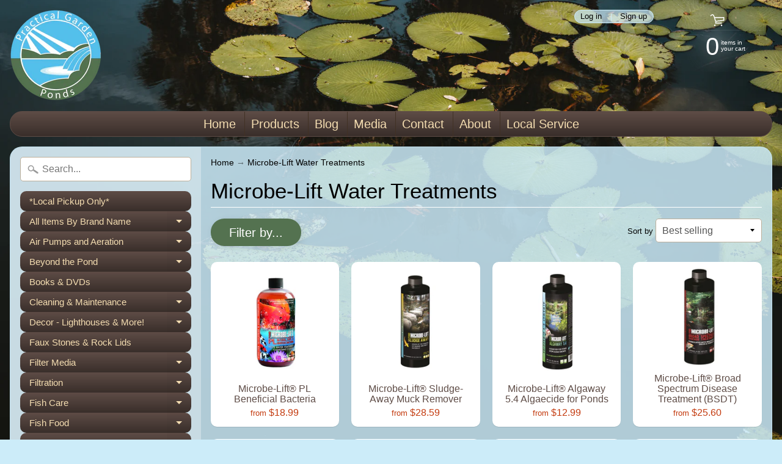

--- FILE ---
content_type: text/html; charset=utf-8
request_url: https://practicalgardenponds.com/collections/microbe-lift-water-treatments
body_size: 35085
content:
<!DOCTYPE html>
<html class="no-js" lang="en">
<head>
<meta charset="utf-8" />
<meta http-equiv="X-UA-Compatible" content="IE=edge" />  
<meta name="viewport" content="width=device-width, initial-scale=1.0, height=device-height, minimum-scale=1.0, user-scalable=0"> 
<meta name="google-site-verification" content="_9NWE2kuKBELeJTIHGEntpa-hPnYdijdwe_imxtqaHM" />
  

  

  <link rel="shortcut icon" href="//practicalgardenponds.com/cdn/shop/files/Logo-NoBackground_32x32.png?v=1613573449" type="image/png">

  

  <link rel="apple-touch-icon" href="//practicalgardenponds.com/cdn/shop/files/Logo-NoBackground_152x152.png?v=1613573449" type="image/png">
 


    <title>Microbe-Lift Water Treatments</title> 





		
		
			<meta name="description" content="Microbe-Lift Water Treatments - Practical Garden Ponds is your source for quality products at great prices! We offer over 10,000 products for the pond and beyond — filters, pumps, plan..." />
		
	


<link rel="canonical" href="https://practicalgardenponds.com/collections/microbe-lift-water-treatments" /> 
<!-- /snippets/social-meta-tags.liquid -->
<meta property="og:site_name" content="Practical Garden Ponds">
<meta property="og:url" content="https://practicalgardenponds.com/collections/microbe-lift-water-treatments">
<meta property="og:title" content="Microbe-Lift Water Treatments">
<meta property="og:type" content="website">
<meta property="og:description" content="Practical Garden Ponds is your source for quality products at great prices! We offer over 10,000 products for the pond and beyond — filters, pumps, plant care, fish food, and even outdoor furniture. We are a distributor and retailer for Anjon, Evolution Aqua, Helix Life Support, and Savio!">


<meta name="twitter:site" content="@">
<meta name="twitter:card" content="summary_large_image">
<meta name="twitter:title" content="Microbe-Lift Water Treatments">
<meta name="twitter:description" content="Practical Garden Ponds is your source for quality products at great prices! We offer over 10,000 products for the pond and beyond — filters, pumps, plant care, fish food, and even outdoor furniture. We are a distributor and retailer for Anjon, Evolution Aqua, Helix Life Support, and Savio!">

<link href="//practicalgardenponds.com/cdn/shop/t/2/assets/styles.scss.css?v=70561646913414290591759259460" rel="stylesheet" type="text/css" media="all" />  

<script>
  window.Sunrise = window.Sunrise || {};
  Sunrise.strings = {
    add_to_cart: "Add to Cart",
    sold_out: "Out of stock",
    unavailable: "Invalid Selection",
    money_format_json: "${{amount}}",
    money_format: "${{amount}}",
    money_with_currency_format_json: "${{amount}} USD",
    money_with_currency_format: "${{amount}} USD",
    shop_currency: "USD",
    locale: "en",
    locale_json: "en",
    customer_accounts_enabled: true,
    customer_logged_in: false
  };
</script>  
  
<!--[if (gt IE 9)|!(IE)]><!--><script src="//practicalgardenponds.com/cdn/shop/t/2/assets/lazysizes.js?v=11224823923325787921563995695" async="async"></script><!--<![endif]-->
<!--[if lte IE 9]><script src="//practicalgardenponds.com/cdn/shop/t/2/assets/lazysizes.js?v=11224823923325787921563995695"></script><![endif]-->

  

  
  <script src="//practicalgardenponds.com/cdn/shop/t/2/assets/vendor.js?v=76736052175140687101563995696" type="text/javascript"></script> 
  <script src="//practicalgardenponds.com/cdn/shop/t/2/assets/theme.js?v=118116195605553827291584730612" type="text/javascript"></script> 

<script>window.performance && window.performance.mark && window.performance.mark('shopify.content_for_header.start');</script><meta id="shopify-digital-wallet" name="shopify-digital-wallet" content="/25950289980/digital_wallets/dialog">
<meta name="shopify-checkout-api-token" content="b01a5ce4027e00546b2859cd1c2e0ed9">
<meta id="in-context-paypal-metadata" data-shop-id="25950289980" data-venmo-supported="false" data-environment="production" data-locale="en_US" data-paypal-v4="true" data-currency="USD">
<link rel="alternate" type="application/atom+xml" title="Feed" href="/collections/microbe-lift-water-treatments.atom" />
<link rel="next" href="/collections/microbe-lift-water-treatments?page=2">
<link rel="alternate" type="application/json+oembed" href="https://practicalgardenponds.com/collections/microbe-lift-water-treatments.oembed">
<script async="async" src="/checkouts/internal/preloads.js?locale=en-US"></script>
<link rel="preconnect" href="https://shop.app" crossorigin="anonymous">
<script async="async" src="https://shop.app/checkouts/internal/preloads.js?locale=en-US&shop_id=25950289980" crossorigin="anonymous"></script>
<script id="apple-pay-shop-capabilities" type="application/json">{"shopId":25950289980,"countryCode":"US","currencyCode":"USD","merchantCapabilities":["supports3DS"],"merchantId":"gid:\/\/shopify\/Shop\/25950289980","merchantName":"Practical Garden Ponds","requiredBillingContactFields":["postalAddress","email","phone"],"requiredShippingContactFields":["postalAddress","email","phone"],"shippingType":"shipping","supportedNetworks":["visa","masterCard","amex","discover","elo","jcb"],"total":{"type":"pending","label":"Practical Garden Ponds","amount":"1.00"},"shopifyPaymentsEnabled":true,"supportsSubscriptions":true}</script>
<script id="shopify-features" type="application/json">{"accessToken":"b01a5ce4027e00546b2859cd1c2e0ed9","betas":["rich-media-storefront-analytics"],"domain":"practicalgardenponds.com","predictiveSearch":true,"shopId":25950289980,"locale":"en"}</script>
<script>var Shopify = Shopify || {};
Shopify.shop = "practicalgardenponds.myshopify.com";
Shopify.locale = "en";
Shopify.currency = {"active":"USD","rate":"1.0"};
Shopify.country = "US";
Shopify.theme = {"name":"Sunrise -- WPD","id":75165073468,"schema_name":"Sunrise","schema_version":"6.07.03","theme_store_id":57,"role":"main"};
Shopify.theme.handle = "null";
Shopify.theme.style = {"id":null,"handle":null};
Shopify.cdnHost = "practicalgardenponds.com/cdn";
Shopify.routes = Shopify.routes || {};
Shopify.routes.root = "/";</script>
<script type="module">!function(o){(o.Shopify=o.Shopify||{}).modules=!0}(window);</script>
<script>!function(o){function n(){var o=[];function n(){o.push(Array.prototype.slice.apply(arguments))}return n.q=o,n}var t=o.Shopify=o.Shopify||{};t.loadFeatures=n(),t.autoloadFeatures=n()}(window);</script>
<script>
  window.ShopifyPay = window.ShopifyPay || {};
  window.ShopifyPay.apiHost = "shop.app\/pay";
  window.ShopifyPay.redirectState = null;
</script>
<script id="shop-js-analytics" type="application/json">{"pageType":"collection"}</script>
<script defer="defer" async type="module" src="//practicalgardenponds.com/cdn/shopifycloud/shop-js/modules/v2/client.init-shop-cart-sync_WVOgQShq.en.esm.js"></script>
<script defer="defer" async type="module" src="//practicalgardenponds.com/cdn/shopifycloud/shop-js/modules/v2/chunk.common_C_13GLB1.esm.js"></script>
<script defer="defer" async type="module" src="//practicalgardenponds.com/cdn/shopifycloud/shop-js/modules/v2/chunk.modal_CLfMGd0m.esm.js"></script>
<script type="module">
  await import("//practicalgardenponds.com/cdn/shopifycloud/shop-js/modules/v2/client.init-shop-cart-sync_WVOgQShq.en.esm.js");
await import("//practicalgardenponds.com/cdn/shopifycloud/shop-js/modules/v2/chunk.common_C_13GLB1.esm.js");
await import("//practicalgardenponds.com/cdn/shopifycloud/shop-js/modules/v2/chunk.modal_CLfMGd0m.esm.js");

  window.Shopify.SignInWithShop?.initShopCartSync?.({"fedCMEnabled":true,"windoidEnabled":true});

</script>
<script>
  window.Shopify = window.Shopify || {};
  if (!window.Shopify.featureAssets) window.Shopify.featureAssets = {};
  window.Shopify.featureAssets['shop-js'] = {"shop-cart-sync":["modules/v2/client.shop-cart-sync_DuR37GeY.en.esm.js","modules/v2/chunk.common_C_13GLB1.esm.js","modules/v2/chunk.modal_CLfMGd0m.esm.js"],"init-fed-cm":["modules/v2/client.init-fed-cm_BucUoe6W.en.esm.js","modules/v2/chunk.common_C_13GLB1.esm.js","modules/v2/chunk.modal_CLfMGd0m.esm.js"],"shop-toast-manager":["modules/v2/client.shop-toast-manager_B0JfrpKj.en.esm.js","modules/v2/chunk.common_C_13GLB1.esm.js","modules/v2/chunk.modal_CLfMGd0m.esm.js"],"init-shop-cart-sync":["modules/v2/client.init-shop-cart-sync_WVOgQShq.en.esm.js","modules/v2/chunk.common_C_13GLB1.esm.js","modules/v2/chunk.modal_CLfMGd0m.esm.js"],"shop-button":["modules/v2/client.shop-button_B_U3bv27.en.esm.js","modules/v2/chunk.common_C_13GLB1.esm.js","modules/v2/chunk.modal_CLfMGd0m.esm.js"],"init-windoid":["modules/v2/client.init-windoid_DuP9q_di.en.esm.js","modules/v2/chunk.common_C_13GLB1.esm.js","modules/v2/chunk.modal_CLfMGd0m.esm.js"],"shop-cash-offers":["modules/v2/client.shop-cash-offers_BmULhtno.en.esm.js","modules/v2/chunk.common_C_13GLB1.esm.js","modules/v2/chunk.modal_CLfMGd0m.esm.js"],"pay-button":["modules/v2/client.pay-button_CrPSEbOK.en.esm.js","modules/v2/chunk.common_C_13GLB1.esm.js","modules/v2/chunk.modal_CLfMGd0m.esm.js"],"init-customer-accounts":["modules/v2/client.init-customer-accounts_jNk9cPYQ.en.esm.js","modules/v2/client.shop-login-button_DJ5ldayH.en.esm.js","modules/v2/chunk.common_C_13GLB1.esm.js","modules/v2/chunk.modal_CLfMGd0m.esm.js"],"avatar":["modules/v2/client.avatar_BTnouDA3.en.esm.js"],"checkout-modal":["modules/v2/client.checkout-modal_pBPyh9w8.en.esm.js","modules/v2/chunk.common_C_13GLB1.esm.js","modules/v2/chunk.modal_CLfMGd0m.esm.js"],"init-shop-for-new-customer-accounts":["modules/v2/client.init-shop-for-new-customer-accounts_BUoCy7a5.en.esm.js","modules/v2/client.shop-login-button_DJ5ldayH.en.esm.js","modules/v2/chunk.common_C_13GLB1.esm.js","modules/v2/chunk.modal_CLfMGd0m.esm.js"],"init-customer-accounts-sign-up":["modules/v2/client.init-customer-accounts-sign-up_CnczCz9H.en.esm.js","modules/v2/client.shop-login-button_DJ5ldayH.en.esm.js","modules/v2/chunk.common_C_13GLB1.esm.js","modules/v2/chunk.modal_CLfMGd0m.esm.js"],"init-shop-email-lookup-coordinator":["modules/v2/client.init-shop-email-lookup-coordinator_CzjY5t9o.en.esm.js","modules/v2/chunk.common_C_13GLB1.esm.js","modules/v2/chunk.modal_CLfMGd0m.esm.js"],"shop-follow-button":["modules/v2/client.shop-follow-button_CsYC63q7.en.esm.js","modules/v2/chunk.common_C_13GLB1.esm.js","modules/v2/chunk.modal_CLfMGd0m.esm.js"],"shop-login-button":["modules/v2/client.shop-login-button_DJ5ldayH.en.esm.js","modules/v2/chunk.common_C_13GLB1.esm.js","modules/v2/chunk.modal_CLfMGd0m.esm.js"],"shop-login":["modules/v2/client.shop-login_B9ccPdmx.en.esm.js","modules/v2/chunk.common_C_13GLB1.esm.js","modules/v2/chunk.modal_CLfMGd0m.esm.js"],"lead-capture":["modules/v2/client.lead-capture_D0K_KgYb.en.esm.js","modules/v2/chunk.common_C_13GLB1.esm.js","modules/v2/chunk.modal_CLfMGd0m.esm.js"],"payment-terms":["modules/v2/client.payment-terms_BWmiNN46.en.esm.js","modules/v2/chunk.common_C_13GLB1.esm.js","modules/v2/chunk.modal_CLfMGd0m.esm.js"]};
</script>
<script id="__st">var __st={"a":25950289980,"offset":-18000,"reqid":"bdee2767-b694-4bea-86a4-fdd0c5b4f7f2-1769667239","pageurl":"practicalgardenponds.com\/collections\/microbe-lift-water-treatments","u":"5d42956f52cb","p":"collection","rtyp":"collection","rid":137039282236};</script>
<script>window.ShopifyPaypalV4VisibilityTracking = true;</script>
<script id="captcha-bootstrap">!function(){'use strict';const t='contact',e='account',n='new_comment',o=[[t,t],['blogs',n],['comments',n],[t,'customer']],c=[[e,'customer_login'],[e,'guest_login'],[e,'recover_customer_password'],[e,'create_customer']],r=t=>t.map((([t,e])=>`form[action*='/${t}']:not([data-nocaptcha='true']) input[name='form_type'][value='${e}']`)).join(','),a=t=>()=>t?[...document.querySelectorAll(t)].map((t=>t.form)):[];function s(){const t=[...o],e=r(t);return a(e)}const i='password',u='form_key',d=['recaptcha-v3-token','g-recaptcha-response','h-captcha-response',i],f=()=>{try{return window.sessionStorage}catch{return}},m='__shopify_v',_=t=>t.elements[u];function p(t,e,n=!1){try{const o=window.sessionStorage,c=JSON.parse(o.getItem(e)),{data:r}=function(t){const{data:e,action:n}=t;return t[m]||n?{data:e,action:n}:{data:t,action:n}}(c);for(const[e,n]of Object.entries(r))t.elements[e]&&(t.elements[e].value=n);n&&o.removeItem(e)}catch(o){console.error('form repopulation failed',{error:o})}}const l='form_type',E='cptcha';function T(t){t.dataset[E]=!0}const w=window,h=w.document,L='Shopify',v='ce_forms',y='captcha';let A=!1;((t,e)=>{const n=(g='f06e6c50-85a8-45c8-87d0-21a2b65856fe',I='https://cdn.shopify.com/shopifycloud/storefront-forms-hcaptcha/ce_storefront_forms_captcha_hcaptcha.v1.5.2.iife.js',D={infoText:'Protected by hCaptcha',privacyText:'Privacy',termsText:'Terms'},(t,e,n)=>{const o=w[L][v],c=o.bindForm;if(c)return c(t,g,e,D).then(n);var r;o.q.push([[t,g,e,D],n]),r=I,A||(h.body.append(Object.assign(h.createElement('script'),{id:'captcha-provider',async:!0,src:r})),A=!0)});var g,I,D;w[L]=w[L]||{},w[L][v]=w[L][v]||{},w[L][v].q=[],w[L][y]=w[L][y]||{},w[L][y].protect=function(t,e){n(t,void 0,e),T(t)},Object.freeze(w[L][y]),function(t,e,n,w,h,L){const[v,y,A,g]=function(t,e,n){const i=e?o:[],u=t?c:[],d=[...i,...u],f=r(d),m=r(i),_=r(d.filter((([t,e])=>n.includes(e))));return[a(f),a(m),a(_),s()]}(w,h,L),I=t=>{const e=t.target;return e instanceof HTMLFormElement?e:e&&e.form},D=t=>v().includes(t);t.addEventListener('submit',(t=>{const e=I(t);if(!e)return;const n=D(e)&&!e.dataset.hcaptchaBound&&!e.dataset.recaptchaBound,o=_(e),c=g().includes(e)&&(!o||!o.value);(n||c)&&t.preventDefault(),c&&!n&&(function(t){try{if(!f())return;!function(t){const e=f();if(!e)return;const n=_(t);if(!n)return;const o=n.value;o&&e.removeItem(o)}(t);const e=Array.from(Array(32),(()=>Math.random().toString(36)[2])).join('');!function(t,e){_(t)||t.append(Object.assign(document.createElement('input'),{type:'hidden',name:u})),t.elements[u].value=e}(t,e),function(t,e){const n=f();if(!n)return;const o=[...t.querySelectorAll(`input[type='${i}']`)].map((({name:t})=>t)),c=[...d,...o],r={};for(const[a,s]of new FormData(t).entries())c.includes(a)||(r[a]=s);n.setItem(e,JSON.stringify({[m]:1,action:t.action,data:r}))}(t,e)}catch(e){console.error('failed to persist form',e)}}(e),e.submit())}));const S=(t,e)=>{t&&!t.dataset[E]&&(n(t,e.some((e=>e===t))),T(t))};for(const o of['focusin','change'])t.addEventListener(o,(t=>{const e=I(t);D(e)&&S(e,y())}));const B=e.get('form_key'),M=e.get(l),P=B&&M;t.addEventListener('DOMContentLoaded',(()=>{const t=y();if(P)for(const e of t)e.elements[l].value===M&&p(e,B);[...new Set([...A(),...v().filter((t=>'true'===t.dataset.shopifyCaptcha))])].forEach((e=>S(e,t)))}))}(h,new URLSearchParams(w.location.search),n,t,e,['guest_login'])})(!0,!0)}();</script>
<script integrity="sha256-4kQ18oKyAcykRKYeNunJcIwy7WH5gtpwJnB7kiuLZ1E=" data-source-attribution="shopify.loadfeatures" defer="defer" src="//practicalgardenponds.com/cdn/shopifycloud/storefront/assets/storefront/load_feature-a0a9edcb.js" crossorigin="anonymous"></script>
<script crossorigin="anonymous" defer="defer" src="//practicalgardenponds.com/cdn/shopifycloud/storefront/assets/shopify_pay/storefront-65b4c6d7.js?v=20250812"></script>
<script data-source-attribution="shopify.dynamic_checkout.dynamic.init">var Shopify=Shopify||{};Shopify.PaymentButton=Shopify.PaymentButton||{isStorefrontPortableWallets:!0,init:function(){window.Shopify.PaymentButton.init=function(){};var t=document.createElement("script");t.src="https://practicalgardenponds.com/cdn/shopifycloud/portable-wallets/latest/portable-wallets.en.js",t.type="module",document.head.appendChild(t)}};
</script>
<script data-source-attribution="shopify.dynamic_checkout.buyer_consent">
  function portableWalletsHideBuyerConsent(e){var t=document.getElementById("shopify-buyer-consent"),n=document.getElementById("shopify-subscription-policy-button");t&&n&&(t.classList.add("hidden"),t.setAttribute("aria-hidden","true"),n.removeEventListener("click",e))}function portableWalletsShowBuyerConsent(e){var t=document.getElementById("shopify-buyer-consent"),n=document.getElementById("shopify-subscription-policy-button");t&&n&&(t.classList.remove("hidden"),t.removeAttribute("aria-hidden"),n.addEventListener("click",e))}window.Shopify?.PaymentButton&&(window.Shopify.PaymentButton.hideBuyerConsent=portableWalletsHideBuyerConsent,window.Shopify.PaymentButton.showBuyerConsent=portableWalletsShowBuyerConsent);
</script>
<script data-source-attribution="shopify.dynamic_checkout.cart.bootstrap">document.addEventListener("DOMContentLoaded",(function(){function t(){return document.querySelector("shopify-accelerated-checkout-cart, shopify-accelerated-checkout")}if(t())Shopify.PaymentButton.init();else{new MutationObserver((function(e,n){t()&&(Shopify.PaymentButton.init(),n.disconnect())})).observe(document.body,{childList:!0,subtree:!0})}}));
</script>
<link id="shopify-accelerated-checkout-styles" rel="stylesheet" media="screen" href="https://practicalgardenponds.com/cdn/shopifycloud/portable-wallets/latest/accelerated-checkout-backwards-compat.css" crossorigin="anonymous">
<style id="shopify-accelerated-checkout-cart">
        #shopify-buyer-consent {
  margin-top: 1em;
  display: inline-block;
  width: 100%;
}

#shopify-buyer-consent.hidden {
  display: none;
}

#shopify-subscription-policy-button {
  background: none;
  border: none;
  padding: 0;
  text-decoration: underline;
  font-size: inherit;
  cursor: pointer;
}

#shopify-subscription-policy-button::before {
  box-shadow: none;
}

      </style>

<script>window.performance && window.performance.mark && window.performance.mark('shopify.content_for_header.end');</script>
<meta property="og:image" content="https://cdn.shopify.com/s/files/1/0259/5028/9980/collections/image_c5d22de3-76a8-4852-a078-9817630419de.jpg?v=1567023116" />
<meta property="og:image:secure_url" content="https://cdn.shopify.com/s/files/1/0259/5028/9980/collections/image_c5d22de3-76a8-4852-a078-9817630419de.jpg?v=1567023116" />
<meta property="og:image:width" content="229" />
<meta property="og:image:height" content="265" />
<meta property="og:image:alt" content="Microbe-Lift Pond Phosphate Remover" />
<link href="https://monorail-edge.shopifysvc.com" rel="dns-prefetch">
<script>(function(){if ("sendBeacon" in navigator && "performance" in window) {try {var session_token_from_headers = performance.getEntriesByType('navigation')[0].serverTiming.find(x => x.name == '_s').description;} catch {var session_token_from_headers = undefined;}var session_cookie_matches = document.cookie.match(/_shopify_s=([^;]*)/);var session_token_from_cookie = session_cookie_matches && session_cookie_matches.length === 2 ? session_cookie_matches[1] : "";var session_token = session_token_from_headers || session_token_from_cookie || "";function handle_abandonment_event(e) {var entries = performance.getEntries().filter(function(entry) {return /monorail-edge.shopifysvc.com/.test(entry.name);});if (!window.abandonment_tracked && entries.length === 0) {window.abandonment_tracked = true;var currentMs = Date.now();var navigation_start = performance.timing.navigationStart;var payload = {shop_id: 25950289980,url: window.location.href,navigation_start,duration: currentMs - navigation_start,session_token,page_type: "collection"};window.navigator.sendBeacon("https://monorail-edge.shopifysvc.com/v1/produce", JSON.stringify({schema_id: "online_store_buyer_site_abandonment/1.1",payload: payload,metadata: {event_created_at_ms: currentMs,event_sent_at_ms: currentMs}}));}}window.addEventListener('pagehide', handle_abandonment_event);}}());</script>
<script id="web-pixels-manager-setup">(function e(e,d,r,n,o){if(void 0===o&&(o={}),!Boolean(null===(a=null===(i=window.Shopify)||void 0===i?void 0:i.analytics)||void 0===a?void 0:a.replayQueue)){var i,a;window.Shopify=window.Shopify||{};var t=window.Shopify;t.analytics=t.analytics||{};var s=t.analytics;s.replayQueue=[],s.publish=function(e,d,r){return s.replayQueue.push([e,d,r]),!0};try{self.performance.mark("wpm:start")}catch(e){}var l=function(){var e={modern:/Edge?\/(1{2}[4-9]|1[2-9]\d|[2-9]\d{2}|\d{4,})\.\d+(\.\d+|)|Firefox\/(1{2}[4-9]|1[2-9]\d|[2-9]\d{2}|\d{4,})\.\d+(\.\d+|)|Chrom(ium|e)\/(9{2}|\d{3,})\.\d+(\.\d+|)|(Maci|X1{2}).+ Version\/(15\.\d+|(1[6-9]|[2-9]\d|\d{3,})\.\d+)([,.]\d+|)( \(\w+\)|)( Mobile\/\w+|) Safari\/|Chrome.+OPR\/(9{2}|\d{3,})\.\d+\.\d+|(CPU[ +]OS|iPhone[ +]OS|CPU[ +]iPhone|CPU IPhone OS|CPU iPad OS)[ +]+(15[._]\d+|(1[6-9]|[2-9]\d|\d{3,})[._]\d+)([._]\d+|)|Android:?[ /-](13[3-9]|1[4-9]\d|[2-9]\d{2}|\d{4,})(\.\d+|)(\.\d+|)|Android.+Firefox\/(13[5-9]|1[4-9]\d|[2-9]\d{2}|\d{4,})\.\d+(\.\d+|)|Android.+Chrom(ium|e)\/(13[3-9]|1[4-9]\d|[2-9]\d{2}|\d{4,})\.\d+(\.\d+|)|SamsungBrowser\/([2-9]\d|\d{3,})\.\d+/,legacy:/Edge?\/(1[6-9]|[2-9]\d|\d{3,})\.\d+(\.\d+|)|Firefox\/(5[4-9]|[6-9]\d|\d{3,})\.\d+(\.\d+|)|Chrom(ium|e)\/(5[1-9]|[6-9]\d|\d{3,})\.\d+(\.\d+|)([\d.]+$|.*Safari\/(?![\d.]+ Edge\/[\d.]+$))|(Maci|X1{2}).+ Version\/(10\.\d+|(1[1-9]|[2-9]\d|\d{3,})\.\d+)([,.]\d+|)( \(\w+\)|)( Mobile\/\w+|) Safari\/|Chrome.+OPR\/(3[89]|[4-9]\d|\d{3,})\.\d+\.\d+|(CPU[ +]OS|iPhone[ +]OS|CPU[ +]iPhone|CPU IPhone OS|CPU iPad OS)[ +]+(10[._]\d+|(1[1-9]|[2-9]\d|\d{3,})[._]\d+)([._]\d+|)|Android:?[ /-](13[3-9]|1[4-9]\d|[2-9]\d{2}|\d{4,})(\.\d+|)(\.\d+|)|Mobile Safari.+OPR\/([89]\d|\d{3,})\.\d+\.\d+|Android.+Firefox\/(13[5-9]|1[4-9]\d|[2-9]\d{2}|\d{4,})\.\d+(\.\d+|)|Android.+Chrom(ium|e)\/(13[3-9]|1[4-9]\d|[2-9]\d{2}|\d{4,})\.\d+(\.\d+|)|Android.+(UC? ?Browser|UCWEB|U3)[ /]?(15\.([5-9]|\d{2,})|(1[6-9]|[2-9]\d|\d{3,})\.\d+)\.\d+|SamsungBrowser\/(5\.\d+|([6-9]|\d{2,})\.\d+)|Android.+MQ{2}Browser\/(14(\.(9|\d{2,})|)|(1[5-9]|[2-9]\d|\d{3,})(\.\d+|))(\.\d+|)|K[Aa][Ii]OS\/(3\.\d+|([4-9]|\d{2,})\.\d+)(\.\d+|)/},d=e.modern,r=e.legacy,n=navigator.userAgent;return n.match(d)?"modern":n.match(r)?"legacy":"unknown"}(),u="modern"===l?"modern":"legacy",c=(null!=n?n:{modern:"",legacy:""})[u],f=function(e){return[e.baseUrl,"/wpm","/b",e.hashVersion,"modern"===e.buildTarget?"m":"l",".js"].join("")}({baseUrl:d,hashVersion:r,buildTarget:u}),m=function(e){var d=e.version,r=e.bundleTarget,n=e.surface,o=e.pageUrl,i=e.monorailEndpoint;return{emit:function(e){var a=e.status,t=e.errorMsg,s=(new Date).getTime(),l=JSON.stringify({metadata:{event_sent_at_ms:s},events:[{schema_id:"web_pixels_manager_load/3.1",payload:{version:d,bundle_target:r,page_url:o,status:a,surface:n,error_msg:t},metadata:{event_created_at_ms:s}}]});if(!i)return console&&console.warn&&console.warn("[Web Pixels Manager] No Monorail endpoint provided, skipping logging."),!1;try{return self.navigator.sendBeacon.bind(self.navigator)(i,l)}catch(e){}var u=new XMLHttpRequest;try{return u.open("POST",i,!0),u.setRequestHeader("Content-Type","text/plain"),u.send(l),!0}catch(e){return console&&console.warn&&console.warn("[Web Pixels Manager] Got an unhandled error while logging to Monorail."),!1}}}}({version:r,bundleTarget:l,surface:e.surface,pageUrl:self.location.href,monorailEndpoint:e.monorailEndpoint});try{o.browserTarget=l,function(e){var d=e.src,r=e.async,n=void 0===r||r,o=e.onload,i=e.onerror,a=e.sri,t=e.scriptDataAttributes,s=void 0===t?{}:t,l=document.createElement("script"),u=document.querySelector("head"),c=document.querySelector("body");if(l.async=n,l.src=d,a&&(l.integrity=a,l.crossOrigin="anonymous"),s)for(var f in s)if(Object.prototype.hasOwnProperty.call(s,f))try{l.dataset[f]=s[f]}catch(e){}if(o&&l.addEventListener("load",o),i&&l.addEventListener("error",i),u)u.appendChild(l);else{if(!c)throw new Error("Did not find a head or body element to append the script");c.appendChild(l)}}({src:f,async:!0,onload:function(){if(!function(){var e,d;return Boolean(null===(d=null===(e=window.Shopify)||void 0===e?void 0:e.analytics)||void 0===d?void 0:d.initialized)}()){var d=window.webPixelsManager.init(e)||void 0;if(d){var r=window.Shopify.analytics;r.replayQueue.forEach((function(e){var r=e[0],n=e[1],o=e[2];d.publishCustomEvent(r,n,o)})),r.replayQueue=[],r.publish=d.publishCustomEvent,r.visitor=d.visitor,r.initialized=!0}}},onerror:function(){return m.emit({status:"failed",errorMsg:"".concat(f," has failed to load")})},sri:function(e){var d=/^sha384-[A-Za-z0-9+/=]+$/;return"string"==typeof e&&d.test(e)}(c)?c:"",scriptDataAttributes:o}),m.emit({status:"loading"})}catch(e){m.emit({status:"failed",errorMsg:(null==e?void 0:e.message)||"Unknown error"})}}})({shopId: 25950289980,storefrontBaseUrl: "https://practicalgardenponds.com",extensionsBaseUrl: "https://extensions.shopifycdn.com/cdn/shopifycloud/web-pixels-manager",monorailEndpoint: "https://monorail-edge.shopifysvc.com/unstable/produce_batch",surface: "storefront-renderer",enabledBetaFlags: ["2dca8a86"],webPixelsConfigList: [{"id":"shopify-app-pixel","configuration":"{}","eventPayloadVersion":"v1","runtimeContext":"STRICT","scriptVersion":"0450","apiClientId":"shopify-pixel","type":"APP","privacyPurposes":["ANALYTICS","MARKETING"]},{"id":"shopify-custom-pixel","eventPayloadVersion":"v1","runtimeContext":"LAX","scriptVersion":"0450","apiClientId":"shopify-pixel","type":"CUSTOM","privacyPurposes":["ANALYTICS","MARKETING"]}],isMerchantRequest: false,initData: {"shop":{"name":"Practical Garden Ponds","paymentSettings":{"currencyCode":"USD"},"myshopifyDomain":"practicalgardenponds.myshopify.com","countryCode":"US","storefrontUrl":"https:\/\/practicalgardenponds.com"},"customer":null,"cart":null,"checkout":null,"productVariants":[],"purchasingCompany":null},},"https://practicalgardenponds.com/cdn","1d2a099fw23dfb22ep557258f5m7a2edbae",{"modern":"","legacy":""},{"shopId":"25950289980","storefrontBaseUrl":"https:\/\/practicalgardenponds.com","extensionBaseUrl":"https:\/\/extensions.shopifycdn.com\/cdn\/shopifycloud\/web-pixels-manager","surface":"storefront-renderer","enabledBetaFlags":"[\"2dca8a86\"]","isMerchantRequest":"false","hashVersion":"1d2a099fw23dfb22ep557258f5m7a2edbae","publish":"custom","events":"[[\"page_viewed\",{}],[\"collection_viewed\",{\"collection\":{\"id\":\"137039282236\",\"title\":\"Microbe-Lift Water Treatments\",\"productVariants\":[{\"price\":{\"amount\":18.99,\"currencyCode\":\"USD\"},\"product\":{\"title\":\"Microbe-Lift® PL Beneficial Bacteria\",\"vendor\":\"Microbe-Lift\",\"id\":\"3881302818876\",\"untranslatedTitle\":\"Microbe-Lift® PL Beneficial Bacteria\",\"url\":\"\/products\/microbe-lift-pl\",\"type\":\"Beneficial Bacteria\"},\"id\":\"31648115589251\",\"image\":{\"src\":\"\/\/practicalgardenponds.com\/cdn\/shop\/products\/10PLP.jpg?v=1588111282\"},\"sku\":\"10PLP\",\"title\":\"16 Ounces\",\"untranslatedTitle\":\"16 Ounces\"},{\"price\":{\"amount\":28.59,\"currencyCode\":\"USD\"},\"product\":{\"title\":\"Microbe-Lift® Sludge-Away Muck Remover\",\"vendor\":\"Microbe-Lift\",\"id\":\"3881388965948\",\"untranslatedTitle\":\"Microbe-Lift® Sludge-Away Muck Remover\",\"url\":\"\/products\/microbe-lift-sludge-away\",\"type\":\"Sludge Treatment\"},\"id\":\"31648609960067\",\"image\":{\"src\":\"\/\/practicalgardenponds.com\/cdn\/shop\/products\/MLXSAQ.jpg?v=1588112473\"},\"sku\":\"MLXSAQ\",\"title\":\"32 Ounces\",\"untranslatedTitle\":\"32 Ounces\"},{\"price\":{\"amount\":12.99,\"currencyCode\":\"USD\"},\"product\":{\"title\":\"Microbe-Lift® Algaway 5.4 Algaecide for Ponds\",\"vendor\":\"Microbe-Lift\",\"id\":\"3881291055164\",\"untranslatedTitle\":\"Microbe-Lift® Algaway 5.4 Algaecide for Ponds\",\"url\":\"\/products\/microbe-lift-algaway-ponds\",\"type\":\"Algae Treatment\"},\"id\":\"31647488344195\",\"image\":{\"src\":\"\/\/practicalgardenponds.com\/cdn\/shop\/products\/ALGA08_97da7e01-bdbb-4a01-afce-8e35cd1dfd41.jpg?v=1588104932\"},\"sku\":\"ALGA08\",\"title\":\"8 Ounces\",\"untranslatedTitle\":\"8 Ounces\"},{\"price\":{\"amount\":25.6,\"currencyCode\":\"USD\"},\"product\":{\"title\":\"Microbe-Lift® Broad Spectrum Disease Treatment (BSDT)\",\"vendor\":\"Microbe-Lift\",\"id\":\"3881321889852\",\"untranslatedTitle\":\"Microbe-Lift® Broad Spectrum Disease Treatment (BSDT)\",\"url\":\"\/products\/microbe-lift-bsdt\",\"type\":\"Fish Care\"},\"id\":\"31647674073219\",\"image\":{\"src\":\"\/\/practicalgardenponds.com\/cdn\/shop\/products\/BSDT16.jpg?v=1588105864\"},\"sku\":\"BSDT16\",\"title\":\"16 Ounces\",\"untranslatedTitle\":\"16 Ounces\"},{\"price\":{\"amount\":19.99,\"currencyCode\":\"USD\"},\"product\":{\"title\":\"Microbe-Lift® Nite-Out II Ammonia \u0026 Nitrite Reduction\",\"vendor\":\"Microbe-Lift\",\"id\":\"3881291644988\",\"untranslatedTitle\":\"Microbe-Lift® Nite-Out II Ammonia \u0026 Nitrite Reduction\",\"url\":\"\/products\/microbe-lift-nite-out-ii\",\"type\":\"Ammonia Treatment\"},\"id\":\"31648046317699\",\"image\":{\"src\":\"\/\/practicalgardenponds.com\/cdn\/shop\/products\/NITE16.jpg?v=1588110722\"},\"sku\":\"NITE16\",\"title\":\"16 Ounces\",\"untranslatedTitle\":\"16 Ounces\"},{\"price\":{\"amount\":24.99,\"currencyCode\":\"USD\"},\"product\":{\"title\":\"Microbe-Lift® Professional Blend Liquid Beneficial Bacteria\",\"vendor\":\"Microbe-Lift\",\"id\":\"3881302687804\",\"untranslatedTitle\":\"Microbe-Lift® Professional Blend Liquid Beneficial Bacteria\",\"url\":\"\/products\/microbe-lift-professional-liquid\",\"type\":\"Beneficial Bacteria\"},\"id\":\"31648585515139\",\"image\":{\"src\":\"\/\/practicalgardenponds.com\/cdn\/shop\/products\/10PBLX.jpg?v=1578699624\"},\"sku\":\"10PBLXQ\",\"title\":\"32 Ounces\",\"untranslatedTitle\":\"32 Ounces\"},{\"price\":{\"amount\":33.23,\"currencyCode\":\"USD\"},\"product\":{\"title\":\"Microbe-Lift® Autumn \/ Winter Prep Bacteria for Pond Winterization\",\"vendor\":\"Microbe-Lift\",\"id\":\"3881302982716\",\"untranslatedTitle\":\"Microbe-Lift® Autumn \/ Winter Prep Bacteria for Pond Winterization\",\"url\":\"\/products\/microbe-lift-autumn-winter-prep\",\"type\":\"Beneficial Bacteria\"},\"id\":\"31647552110723\",\"image\":{\"src\":\"\/\/practicalgardenponds.com\/cdn\/shop\/products\/AUTPREP.jpg?v=1588105265\"},\"sku\":\"AUTPREP\",\"title\":\"32 Ounces Liquid \/ 4 Pack Dry\",\"untranslatedTitle\":\"32 Ounces Liquid \/ 4 Pack Dry\"},{\"price\":{\"amount\":14.99,\"currencyCode\":\"USD\"},\"product\":{\"title\":\"Microbe-Lift® Pond Phosphate Remover\",\"vendor\":\"Microbe-Lift\",\"id\":\"3881351872572\",\"untranslatedTitle\":\"Microbe-Lift® Pond Phosphate Remover\",\"url\":\"\/products\/microbe-lift-phosphate-remover\",\"type\":\"Phosphate Treatment\"},\"id\":\"31648326779011\",\"image\":{\"src\":\"\/\/practicalgardenponds.com\/cdn\/shop\/products\/PHOSRE16.jpg?v=1588111735\"},\"sku\":\"PHOSRE16\",\"title\":\"16 Ounces\",\"untranslatedTitle\":\"16 Ounces\"},{\"price\":{\"amount\":14.99,\"currencyCode\":\"USD\"},\"product\":{\"title\":\"Microbe-Lift® Concentrated Barley Straw Extract PLUS Peat\",\"vendor\":\"Microbe-Lift\",\"id\":\"3881300361276\",\"untranslatedTitle\":\"Microbe-Lift® Concentrated Barley Straw Extract PLUS Peat\",\"url\":\"\/products\/microbe-lift-barley-peat-extract\",\"type\":\"Barley Extract\"},\"id\":\"31647749111939\",\"image\":{\"src\":\"\/\/practicalgardenponds.com\/cdn\/shop\/products\/BSEP08.jpg?v=1588106442\"},\"sku\":\"BSEP08\",\"title\":\"8 Ounces\",\"untranslatedTitle\":\"8 Ounces\"},{\"price\":{\"amount\":19.99,\"currencyCode\":\"USD\"},\"product\":{\"title\":\"Microbe-Lift® Liquid Ammonia Remover\",\"vendor\":\"Microbe-Lift\",\"id\":\"3881291677756\",\"untranslatedTitle\":\"Microbe-Lift® Liquid Ammonia Remover\",\"url\":\"\/products\/microbe-lift-ammonia-remover\",\"type\":\"Ammonia Treatment\"},\"id\":\"31648002703491\",\"image\":{\"src\":\"\/\/practicalgardenponds.com\/cdn\/shop\/products\/AMRE16.jpg?v=1588107653\"},\"sku\":\"AMRE16\",\"title\":\"16 Ounces\",\"untranslatedTitle\":\"16 Ounces\"},{\"price\":{\"amount\":19.99,\"currencyCode\":\"USD\"},\"product\":{\"title\":\"Microbe-Lift® Defoamer\",\"vendor\":\"Microbe-Lift\",\"id\":\"3881323626556\",\"untranslatedTitle\":\"Microbe-Lift® Defoamer\",\"url\":\"\/products\/microbe-lift-defoamer\",\"type\":\"Foam Treatment\"},\"id\":\"31647858491523\",\"image\":{\"src\":\"\/\/practicalgardenponds.com\/cdn\/shop\/products\/DFOAM16.jpg?v=1588106507\"},\"sku\":\"DFOAM16\",\"title\":\"16 Ounces\",\"untranslatedTitle\":\"16 Ounces\"},{\"price\":{\"amount\":14.99,\"currencyCode\":\"USD\"},\"product\":{\"title\":\"Microbe-Lift® Concentrated Barley Straw Extract\",\"vendor\":\"Microbe-Lift\",\"id\":\"3881300394044\",\"untranslatedTitle\":\"Microbe-Lift® Concentrated Barley Straw Extract\",\"url\":\"\/products\/microbe-lift-barley-extract\",\"type\":\"Barley Extract\"},\"id\":\"31647737839747\",\"image\":{\"src\":\"\/\/practicalgardenponds.com\/cdn\/shop\/products\/MLCBSE250.jpg?v=1588106273\"},\"sku\":\"MLCBSE250\",\"title\":\"8 Ounces\",\"untranslatedTitle\":\"8 Ounces\"},{\"price\":{\"amount\":17.49,\"currencyCode\":\"USD\"},\"product\":{\"title\":\"Microbe-Lift® Super Dechlorinator PLUS Water Conditioner\",\"vendor\":\"Microbe-Lift\",\"id\":\"3881414852668\",\"untranslatedTitle\":\"Microbe-Lift® Super Dechlorinator PLUS Water Conditioner\",\"url\":\"\/products\/microbe-lift-dechlorinator-plus\",\"type\":\"Water Conditioner\"},\"id\":\"31648673955971\",\"image\":{\"src\":\"\/\/practicalgardenponds.com\/cdn\/shop\/products\/DECHL16.jpg?v=1588113278\"},\"sku\":\"DECHL16\",\"title\":\"16 Ounces\",\"untranslatedTitle\":\"16 Ounces\"},{\"price\":{\"amount\":22.49,\"currencyCode\":\"USD\"},\"product\":{\"title\":\"Microbe-Lift® Calcium Montmorillonite Clay for Stress Reduction and Water Clarification\",\"vendor\":\"Microbe-Lift\",\"id\":\"3881334243388\",\"untranslatedTitle\":\"Microbe-Lift® Calcium Montmorillonite Clay for Stress Reduction and Water Clarification\",\"url\":\"\/products\/microbe-lift-calcium-montmorillonite-clay\",\"type\":\"Koi Clay\"},\"id\":\"31647703236739\",\"image\":{\"src\":\"\/\/practicalgardenponds.com\/cdn\/shop\/products\/MLKKB2.jpg?v=1588106031\"},\"sku\":\"MLKKB2\",\"title\":\"2 Pounds\",\"untranslatedTitle\":\"2 Pounds\"},{\"price\":{\"amount\":19.94,\"currencyCode\":\"USD\"},\"product\":{\"title\":\"Microbe-Lift® Bio-Black Enzymes \u0026 Pond Colorant\",\"vendor\":\"Microbe-Lift\",\"id\":\"3881363898428\",\"untranslatedTitle\":\"Microbe-Lift® Bio-Black Enzymes \u0026 Pond Colorant\",\"url\":\"\/products\/microbe-lift-bio-black\",\"type\":\"Pond Dye\"},\"id\":\"31647595004035\",\"image\":{\"src\":\"\/\/practicalgardenponds.com\/cdn\/shop\/products\/BIOBLK08.jpg?v=1588105477\"},\"sku\":\"BIOBLK08\",\"title\":\"8 Ounces\",\"untranslatedTitle\":\"8 Ounces\"},{\"price\":{\"amount\":26.29,\"currencyCode\":\"USD\"},\"product\":{\"title\":\"Microbe-Lift® TheraP Beneficial Bacteria for Disease Prevention\",\"vendor\":\"Microbe-Lift\",\"id\":\"3881302589500\",\"untranslatedTitle\":\"Microbe-Lift® TheraP Beneficial Bacteria for Disease Prevention\",\"url\":\"\/products\/microbe-lift-therap\",\"type\":\"Beneficial Bacteria\"},\"id\":\"31648734871683\",\"image\":{\"src\":\"\/\/practicalgardenponds.com\/cdn\/shop\/products\/THERAPQ.jpg?v=1588113473\"},\"sku\":\"THERAPQ\",\"title\":\"32 Ounces\",\"untranslatedTitle\":\"32 Ounces\"},{\"price\":{\"amount\":14.99,\"currencyCode\":\"USD\"},\"product\":{\"title\":\"Microbe-Lift® Stress Relief for Pond Fish\",\"vendor\":\"Microbe-Lift\",\"id\":\"3881321758780\",\"untranslatedTitle\":\"Microbe-Lift® Stress Relief for Pond Fish\",\"url\":\"\/products\/microbe-lift-stress-relief\",\"type\":\"Fish Care\"},\"id\":\"31648648036483\",\"image\":{\"src\":\"\/\/practicalgardenponds.com\/cdn\/shop\/products\/SRP16.jpg?v=1588113201\"},\"sku\":\"SRP16\",\"title\":\"16 Ounces\",\"untranslatedTitle\":\"16 Ounces\"},{\"price\":{\"amount\":24.59,\"currencyCode\":\"USD\"},\"product\":{\"title\":\"Microbe-Lift® Sabbactisun™ Herbal Water Conditioner\",\"vendor\":\"Microbe-Lift\",\"id\":\"3881321791548\",\"untranslatedTitle\":\"Microbe-Lift® Sabbactisun™ Herbal Water Conditioner\",\"url\":\"\/products\/microbe-lift-sabbactisun\",\"type\":\"Fish Care\"},\"id\":\"31648600817795\",\"image\":{\"src\":\"\/\/practicalgardenponds.com\/cdn\/shop\/products\/SCON16.jpg?v=1588112284\"},\"sku\":\"SCONC16\",\"title\":\"16 Ounces\",\"untranslatedTitle\":\"16 Ounces\"},{\"price\":{\"amount\":24.99,\"currencyCode\":\"USD\"},\"product\":{\"title\":\"Microbe-Lift® OPC Oxy Pond Cleaner\",\"vendor\":\"Microbe-Lift\",\"id\":\"3881386311740\",\"untranslatedTitle\":\"Microbe-Lift® OPC Oxy Pond Cleaner\",\"url\":\"\/products\/microbe-lift-oxy-pond-cleaner\",\"type\":\"Rock Cleaner\"},\"id\":\"31648066175107\",\"image\":{\"src\":\"\/\/practicalgardenponds.com\/cdn\/shop\/products\/OPCSM.jpg?v=1588110855\"},\"sku\":\"OPCSM\",\"title\":\"2 Pounds\",\"untranslatedTitle\":\"2 Pounds\"},{\"price\":{\"amount\":14.99,\"currencyCode\":\"USD\"},\"product\":{\"title\":\"Microbe-Lift® Soy-Based Birdhouse \u0026 Birdfeeder Cleaner\",\"vendor\":\"Microbe-Lift\",\"id\":\"3881305997372\",\"untranslatedTitle\":\"Microbe-Lift® Soy-Based Birdhouse \u0026 Birdfeeder Cleaner\",\"url\":\"\/products\/microbe-lift-birdhouse-birdfeeder-cleaner\",\"type\":\"Bird Feeder\"},\"id\":\"31648631160963\",\"image\":{\"src\":\"\/\/practicalgardenponds.com\/cdn\/shop\/products\/SBBC32.jpg?v=1588112976\"},\"sku\":\"SBBC8\",\"title\":\"8 Ounces\",\"untranslatedTitle\":\"8 Ounces\"}]}}]]"});</script><script>
  window.ShopifyAnalytics = window.ShopifyAnalytics || {};
  window.ShopifyAnalytics.meta = window.ShopifyAnalytics.meta || {};
  window.ShopifyAnalytics.meta.currency = 'USD';
  var meta = {"products":[{"id":3881302818876,"gid":"gid:\/\/shopify\/Product\/3881302818876","vendor":"Microbe-Lift","type":"Beneficial Bacteria","handle":"microbe-lift-pl","variants":[{"id":31648115589251,"price":1899,"name":"Microbe-Lift® PL Beneficial Bacteria - 16 Ounces","public_title":"16 Ounces","sku":"10PLP"},{"id":31648115622019,"price":2299,"name":"Microbe-Lift® PL Beneficial Bacteria - 32 Ounces","public_title":"32 Ounces","sku":"10PLQ"},{"id":31648115654787,"price":5399,"name":"Microbe-Lift® PL Beneficial Bacteria - Gallon (128 Ounces)","public_title":"Gallon (128 Ounces)","sku":"10PLG4"},{"id":31648115687555,"price":19999,"name":"Microbe-Lift® PL Beneficial Bacteria - 5 Gallons","public_title":"5 Gallons","sku":"10PL5G"}],"remote":false},{"id":3881388965948,"gid":"gid:\/\/shopify\/Product\/3881388965948","vendor":"Microbe-Lift","type":"Sludge Treatment","handle":"microbe-lift-sludge-away","variants":[{"id":31648609960067,"price":2859,"name":"Microbe-Lift® Sludge-Away Muck Remover - 32 Ounces","public_title":"32 Ounces","sku":"MLXSAQ"},{"id":31648609992835,"price":5199,"name":"Microbe-Lift® Sludge-Away Muck Remover - Gallon (128 Ounces)","public_title":"Gallon (128 Ounces)","sku":"MLXSAG4"},{"id":31648610025603,"price":24999,"name":"Microbe-Lift® Sludge-Away Muck Remover - 5 Gallons","public_title":"5 Gallons","sku":"MLXSA5G"}],"remote":false},{"id":3881291055164,"gid":"gid:\/\/shopify\/Product\/3881291055164","vendor":"Microbe-Lift","type":"Algae Treatment","handle":"microbe-lift-algaway-ponds","variants":[{"id":31647488344195,"price":1299,"name":"Microbe-Lift® Algaway 5.4 Algaecide for Ponds - 8 Ounces","public_title":"8 Ounces","sku":"ALGA08"},{"id":31647488376963,"price":1499,"name":"Microbe-Lift® Algaway 5.4 Algaecide for Ponds - 16 Ounces","public_title":"16 Ounces","sku":"ALGA16"},{"id":31647488409731,"price":2449,"name":"Microbe-Lift® Algaway 5.4 Algaecide for Ponds - 32 Ounces","public_title":"32 Ounces","sku":"ALGA32"},{"id":31647488442499,"price":7232,"name":"Microbe-Lift® Algaway 5.4 Algaecide for Ponds - 1 Gallon (128 Ounces)","public_title":"1 Gallon (128 Ounces)","sku":"ALGAGAL"},{"id":31647488475267,"price":12974,"name":"Microbe-Lift® Algaway 5.4 Algaecide for Ponds - 2.5 Gallons","public_title":"2.5 Gallons","sku":"ALGA2.5"}],"remote":false},{"id":3881321889852,"gid":"gid:\/\/shopify\/Product\/3881321889852","vendor":"Microbe-Lift","type":"Fish Care","handle":"microbe-lift-bsdt","variants":[{"id":31647674073219,"price":2560,"name":"Microbe-Lift® Broad Spectrum Disease Treatment (BSDT) - 16 Ounces","public_title":"16 Ounces","sku":"BSDT16"},{"id":31647674105987,"price":4066,"name":"Microbe-Lift® Broad Spectrum Disease Treatment (BSDT) - 32 Ounces","public_title":"32 Ounces","sku":"BSDT32"},{"id":31647674138755,"price":8682,"name":"Microbe-Lift® Broad Spectrum Disease Treatment (BSDT) - Gallon (128 Ounces)","public_title":"Gallon (128 Ounces)","sku":"BSDTGAL"}],"remote":false},{"id":3881291644988,"gid":"gid:\/\/shopify\/Product\/3881291644988","vendor":"Microbe-Lift","type":"Ammonia Treatment","handle":"microbe-lift-nite-out-ii","variants":[{"id":31648046317699,"price":1999,"name":"Microbe-Lift® Nite-Out II Ammonia \u0026 Nitrite Reduction - 16 Ounces","public_title":"16 Ounces","sku":"NITE16"},{"id":31648046350467,"price":2886,"name":"Microbe-Lift® Nite-Out II Ammonia \u0026 Nitrite Reduction - 32 Ounces","public_title":"32 Ounces","sku":"NITE32"},{"id":31648046383235,"price":8982,"name":"Microbe-Lift® Nite-Out II Ammonia \u0026 Nitrite Reduction - Gallon (128 Ounces)","public_title":"Gallon (128 Ounces)","sku":"NITEGAL"}],"remote":false},{"id":3881302687804,"gid":"gid:\/\/shopify\/Product\/3881302687804","vendor":"Microbe-Lift","type":"Beneficial Bacteria","handle":"microbe-lift-professional-liquid","variants":[{"id":31648585515139,"price":2499,"name":"Microbe-Lift® Professional Blend Liquid Beneficial Bacteria - 32 Ounces","public_title":"32 Ounces","sku":"10PBLXQ"},{"id":31648585613443,"price":4799,"name":"Microbe-Lift® Professional Blend Liquid Beneficial Bacteria - 1 Gallon (128 Ounces)","public_title":"1 Gallon (128 Ounces)","sku":"10PBLXG4"},{"id":31648585646211,"price":24999,"name":"Microbe-Lift® Professional Blend Liquid Beneficial Bacteria - 5 Gallons","public_title":"5 Gallons","sku":"10PBLX5G"}],"remote":false},{"id":3881302982716,"gid":"gid:\/\/shopify\/Product\/3881302982716","vendor":"Microbe-Lift","type":"Beneficial Bacteria","handle":"microbe-lift-autumn-winter-prep","variants":[{"id":31647552110723,"price":3323,"name":"Microbe-Lift® Autumn \/ Winter Prep Bacteria for Pond Winterization - 32 Ounces Liquid \/ 4 Pack Dry","public_title":"32 Ounces Liquid \/ 4 Pack Dry","sku":"AUTPREP"},{"id":31647552143491,"price":9974,"name":"Microbe-Lift® Autumn \/ Winter Prep Bacteria for Pond Winterization - Gallon Liquid \/ 8 Pack Dry","public_title":"Gallon Liquid \/ 8 Pack Dry","sku":"AUTPREPGK"}],"remote":false},{"id":3881351872572,"gid":"gid:\/\/shopify\/Product\/3881351872572","vendor":"Microbe-Lift","type":"Phosphate Treatment","handle":"microbe-lift-phosphate-remover","variants":[{"id":31648326779011,"price":1499,"name":"Microbe-Lift® Pond Phosphate Remover - 16 Ounces","public_title":"16 Ounces","sku":"PHOSRE16"},{"id":31648326811779,"price":2499,"name":"Microbe-Lift® Pond Phosphate Remover - 32 Ounces","public_title":"32 Ounces","sku":"PHOSRE32"},{"id":31648326844547,"price":6133,"name":"Microbe-Lift® Pond Phosphate Remover - Gallon (128 Ounces)","public_title":"Gallon (128 Ounces)","sku":"PHOSREGAL"}],"remote":false},{"id":3881300361276,"gid":"gid:\/\/shopify\/Product\/3881300361276","vendor":"Microbe-Lift","type":"Barley Extract","handle":"microbe-lift-barley-peat-extract","variants":[{"id":31647749111939,"price":1499,"name":"Microbe-Lift® Concentrated Barley Straw Extract PLUS Peat - 8 Ounces","public_title":"8 Ounces","sku":"BSEP08"},{"id":31647749144707,"price":1999,"name":"Microbe-Lift® Concentrated Barley Straw Extract PLUS Peat - 16 Ounces","public_title":"16 Ounces","sku":"BSEP16"},{"id":31647749177475,"price":2704,"name":"Microbe-Lift® Concentrated Barley Straw Extract PLUS Peat - 32 Ounces","public_title":"32 Ounces","sku":"BSEP32"},{"id":31647749210243,"price":4718,"name":"Microbe-Lift® Concentrated Barley Straw Extract PLUS Peat - 64 Ounces","public_title":"64 Ounces","sku":"BSEP64"},{"id":31647749243011,"price":5766,"name":"Microbe-Lift® Concentrated Barley Straw Extract PLUS Peat - Gallon (128 Ounces)","public_title":"Gallon (128 Ounces)","sku":"BSEPG4"},{"id":42394244186348,"price":27422,"name":"Microbe-Lift® Concentrated Barley Straw Extract PLUS Peat - 5 Gallons (640 Ounces)","public_title":"5 Gallons (640 Ounces)","sku":"BSEP5G"}],"remote":false},{"id":3881291677756,"gid":"gid:\/\/shopify\/Product\/3881291677756","vendor":"Microbe-Lift","type":"Ammonia Treatment","handle":"microbe-lift-ammonia-remover","variants":[{"id":31648002703491,"price":1999,"name":"Microbe-Lift® Liquid Ammonia Remover - 16 Ounces","public_title":"16 Ounces","sku":"AMRE16"},{"id":31648002736259,"price":2106,"name":"Microbe-Lift® Liquid Ammonia Remover - 32 Ounces","public_title":"32 Ounces","sku":"AMRE32"},{"id":31648002769027,"price":6318,"name":"Microbe-Lift® Liquid Ammonia Remover - Gallon (128 Ounces)","public_title":"Gallon (128 Ounces)","sku":"AMREGAL"}],"remote":false},{"id":3881323626556,"gid":"gid:\/\/shopify\/Product\/3881323626556","vendor":"Microbe-Lift","type":"Foam Treatment","handle":"microbe-lift-defoamer","variants":[{"id":31647858491523,"price":1999,"name":"Microbe-Lift® Defoamer - 16 Ounces","public_title":"16 Ounces","sku":"DFOAM16"},{"id":31647858524291,"price":2749,"name":"Microbe-Lift® Defoamer - 32 Ounces","public_title":"32 Ounces","sku":"DFOAM32"}],"remote":false},{"id":3881300394044,"gid":"gid:\/\/shopify\/Product\/3881300394044","vendor":"Microbe-Lift","type":"Barley Extract","handle":"microbe-lift-barley-extract","variants":[{"id":31647737839747,"price":1499,"name":"Microbe-Lift® Concentrated Barley Straw Extract - 8 Ounces","public_title":"8 Ounces","sku":"MLCBSE250"},{"id":31647737872515,"price":1999,"name":"Microbe-Lift® Concentrated Barley Straw Extract - 16 Ounces","public_title":"16 Ounces","sku":"MLCBSE500"},{"id":31647737905283,"price":2886,"name":"Microbe-Lift® Concentrated Barley Straw Extract - 32 Ounces","public_title":"32 Ounces","sku":"MLCBSE1L"},{"id":31647737938051,"price":4942,"name":"Microbe-Lift® Concentrated Barley Straw Extract - 64 Ounces","public_title":"64 Ounces","sku":"MLCBSE2L"},{"id":31647737970819,"price":6000,"name":"Microbe-Lift® Concentrated Barley Straw Extract - Gallon (128 Ounces)","public_title":"Gallon (128 Ounces)","sku":"MLCBSEG4"},{"id":31647738003587,"price":24950,"name":"Microbe-Lift® Concentrated Barley Straw Extract - 5 Gallons","public_title":"5 Gallons","sku":"MLCBSE5G"}],"remote":false},{"id":3881414852668,"gid":"gid:\/\/shopify\/Product\/3881414852668","vendor":"Microbe-Lift","type":"Water Conditioner","handle":"microbe-lift-dechlorinator-plus","variants":[{"id":31648673955971,"price":1749,"name":"Microbe-Lift® Super Dechlorinator PLUS Water Conditioner - 16 Ounces","public_title":"16 Ounces","sku":"DECHL16"},{"id":31648673988739,"price":1862,"name":"Microbe-Lift® Super Dechlorinator PLUS Water Conditioner - 32 Ounces","public_title":"32 Ounces","sku":"DECHL32"},{"id":31648674021507,"price":5408,"name":"Microbe-Lift® Super Dechlorinator PLUS Water Conditioner - Gallon (128 Ounces)","public_title":"Gallon (128 Ounces)","sku":"DECHLGAL"}],"remote":false},{"id":3881334243388,"gid":"gid:\/\/shopify\/Product\/3881334243388","vendor":"Microbe-Lift","type":"Koi Clay","handle":"microbe-lift-calcium-montmorillonite-clay","variants":[{"id":31647703236739,"price":2249,"name":"Microbe-Lift® Calcium Montmorillonite Clay for Stress Reduction and Water Clarification - 2 Pounds","public_title":"2 Pounds","sku":"MLKKB2"},{"id":31647703269507,"price":2999,"name":"Microbe-Lift® Calcium Montmorillonite Clay for Stress Reduction and Water Clarification - 4 Pounds","public_title":"4 Pounds","sku":"MLKKB4"},{"id":31647703302275,"price":3999,"name":"Microbe-Lift® Calcium Montmorillonite Clay for Stress Reduction and Water Clarification - 6 Pounds","public_title":"6 Pounds","sku":"MLKKB6"},{"id":31647703335043,"price":12798,"name":"Microbe-Lift® Calcium Montmorillonite Clay for Stress Reduction and Water Clarification - 25 Pounds","public_title":"25 Pounds","sku":"MLKKB25"}],"remote":false},{"id":3881363898428,"gid":"gid:\/\/shopify\/Product\/3881363898428","vendor":"Microbe-Lift","type":"Pond Dye","handle":"microbe-lift-bio-black","variants":[{"id":31647595004035,"price":1994,"name":"Microbe-Lift® Bio-Black Enzymes \u0026 Pond Colorant - 8 Ounces","public_title":"8 Ounces","sku":"BIOBLK08"},{"id":31647595036803,"price":3599,"name":"Microbe-Lift® Bio-Black Enzymes \u0026 Pond Colorant - 16 Ounces","public_title":"16 Ounces","sku":"BIOBLK16"}],"remote":false},{"id":3881302589500,"gid":"gid:\/\/shopify\/Product\/3881302589500","vendor":"Microbe-Lift","type":"Beneficial Bacteria","handle":"microbe-lift-therap","variants":[{"id":31648734871683,"price":2629,"name":"Microbe-Lift® TheraP Beneficial Bacteria for Disease Prevention - 32 Ounces","public_title":"32 Ounces","sku":"THERAPQ"},{"id":31648734904451,"price":8414,"name":"Microbe-Lift® TheraP Beneficial Bacteria for Disease Prevention - Gallon (128 Ounces)","public_title":"Gallon (128 Ounces)","sku":"THERAPG4"}],"remote":false},{"id":3881321758780,"gid":"gid:\/\/shopify\/Product\/3881321758780","vendor":"Microbe-Lift","type":"Fish Care","handle":"microbe-lift-stress-relief","variants":[{"id":31648648036483,"price":1499,"name":"Microbe-Lift® Stress Relief for Pond Fish - 16 Ounces","public_title":"16 Ounces","sku":"SRP16"},{"id":31648648069251,"price":2118,"name":"Microbe-Lift® Stress Relief for Pond Fish - 32 Ounces","public_title":"32 Ounces","sku":"SRP32"},{"id":31648648102019,"price":4530,"name":"Microbe-Lift® Stress Relief for Pond Fish - Gallon (128 Ounces)","public_title":"Gallon (128 Ounces)","sku":"SRPG1"}],"remote":false},{"id":3881321791548,"gid":"gid:\/\/shopify\/Product\/3881321791548","vendor":"Microbe-Lift","type":"Fish Care","handle":"microbe-lift-sabbactisun","variants":[{"id":31648600817795,"price":2459,"name":"Microbe-Lift® Sabbactisun™ Herbal Water Conditioner - 16 Ounces","public_title":"16 Ounces","sku":"SCONC16"},{"id":31648600850563,"price":4466,"name":"Microbe-Lift® Sabbactisun™ Herbal Water Conditioner - 32 Ounces","public_title":"32 Ounces","sku":"SCONC32"},{"id":31648600883331,"price":14747,"name":"Microbe-Lift® Sabbactisun™ Herbal Water Conditioner - Gallon (128 Ounces)","public_title":"Gallon (128 Ounces)","sku":"SCONCG1"},{"id":31648601768067,"price":31610,"name":"Microbe-Lift® Sabbactisun™ Herbal Water Conditioner - 2.5 Gallons","public_title":"2.5 Gallons","sku":"SCONC2.5"}],"remote":false},{"id":3881386311740,"gid":"gid:\/\/shopify\/Product\/3881386311740","vendor":"Microbe-Lift","type":"Rock Cleaner","handle":"microbe-lift-oxy-pond-cleaner","variants":[{"id":31648066175107,"price":2499,"name":"Microbe-Lift® OPC Oxy Pond Cleaner - 2 Pounds","public_title":"2 Pounds","sku":"OPCSM"},{"id":31648066207875,"price":5222,"name":"Microbe-Lift® OPC Oxy Pond Cleaner - 8 Pounds","public_title":"8 Pounds","sku":"OPCMD"},{"id":31648066240643,"price":8507,"name":"Microbe-Lift® OPC Oxy Pond Cleaner - 18 Pounds","public_title":"18 Pounds","sku":"OPCLG"},{"id":31648066273411,"price":17706,"name":"Microbe-Lift® OPC Oxy Pond Cleaner - 45 Pounds","public_title":"45 Pounds","sku":"OPCXL"}],"remote":false},{"id":3881305997372,"gid":"gid:\/\/shopify\/Product\/3881305997372","vendor":"Microbe-Lift","type":"Bird Feeder","handle":"microbe-lift-birdhouse-birdfeeder-cleaner","variants":[{"id":31648631160963,"price":1499,"name":"Microbe-Lift® Soy-Based Birdhouse \u0026 Birdfeeder Cleaner - 8 Ounces","public_title":"8 Ounces","sku":"SBBC8"},{"id":31648631193731,"price":1802,"name":"Microbe-Lift® Soy-Based Birdhouse \u0026 Birdfeeder Cleaner - 32 Ounces","public_title":"32 Ounces","sku":"SBBC32"}],"remote":false}],"page":{"pageType":"collection","resourceType":"collection","resourceId":137039282236,"requestId":"bdee2767-b694-4bea-86a4-fdd0c5b4f7f2-1769667239"}};
  for (var attr in meta) {
    window.ShopifyAnalytics.meta[attr] = meta[attr];
  }
</script>
<script class="analytics">
  (function () {
    var customDocumentWrite = function(content) {
      var jquery = null;

      if (window.jQuery) {
        jquery = window.jQuery;
      } else if (window.Checkout && window.Checkout.$) {
        jquery = window.Checkout.$;
      }

      if (jquery) {
        jquery('body').append(content);
      }
    };

    var hasLoggedConversion = function(token) {
      if (token) {
        return document.cookie.indexOf('loggedConversion=' + token) !== -1;
      }
      return false;
    }

    var setCookieIfConversion = function(token) {
      if (token) {
        var twoMonthsFromNow = new Date(Date.now());
        twoMonthsFromNow.setMonth(twoMonthsFromNow.getMonth() + 2);

        document.cookie = 'loggedConversion=' + token + '; expires=' + twoMonthsFromNow;
      }
    }

    var trekkie = window.ShopifyAnalytics.lib = window.trekkie = window.trekkie || [];
    if (trekkie.integrations) {
      return;
    }
    trekkie.methods = [
      'identify',
      'page',
      'ready',
      'track',
      'trackForm',
      'trackLink'
    ];
    trekkie.factory = function(method) {
      return function() {
        var args = Array.prototype.slice.call(arguments);
        args.unshift(method);
        trekkie.push(args);
        return trekkie;
      };
    };
    for (var i = 0; i < trekkie.methods.length; i++) {
      var key = trekkie.methods[i];
      trekkie[key] = trekkie.factory(key);
    }
    trekkie.load = function(config) {
      trekkie.config = config || {};
      trekkie.config.initialDocumentCookie = document.cookie;
      var first = document.getElementsByTagName('script')[0];
      var script = document.createElement('script');
      script.type = 'text/javascript';
      script.onerror = function(e) {
        var scriptFallback = document.createElement('script');
        scriptFallback.type = 'text/javascript';
        scriptFallback.onerror = function(error) {
                var Monorail = {
      produce: function produce(monorailDomain, schemaId, payload) {
        var currentMs = new Date().getTime();
        var event = {
          schema_id: schemaId,
          payload: payload,
          metadata: {
            event_created_at_ms: currentMs,
            event_sent_at_ms: currentMs
          }
        };
        return Monorail.sendRequest("https://" + monorailDomain + "/v1/produce", JSON.stringify(event));
      },
      sendRequest: function sendRequest(endpointUrl, payload) {
        // Try the sendBeacon API
        if (window && window.navigator && typeof window.navigator.sendBeacon === 'function' && typeof window.Blob === 'function' && !Monorail.isIos12()) {
          var blobData = new window.Blob([payload], {
            type: 'text/plain'
          });

          if (window.navigator.sendBeacon(endpointUrl, blobData)) {
            return true;
          } // sendBeacon was not successful

        } // XHR beacon

        var xhr = new XMLHttpRequest();

        try {
          xhr.open('POST', endpointUrl);
          xhr.setRequestHeader('Content-Type', 'text/plain');
          xhr.send(payload);
        } catch (e) {
          console.log(e);
        }

        return false;
      },
      isIos12: function isIos12() {
        return window.navigator.userAgent.lastIndexOf('iPhone; CPU iPhone OS 12_') !== -1 || window.navigator.userAgent.lastIndexOf('iPad; CPU OS 12_') !== -1;
      }
    };
    Monorail.produce('monorail-edge.shopifysvc.com',
      'trekkie_storefront_load_errors/1.1',
      {shop_id: 25950289980,
      theme_id: 75165073468,
      app_name: "storefront",
      context_url: window.location.href,
      source_url: "//practicalgardenponds.com/cdn/s/trekkie.storefront.a804e9514e4efded663580eddd6991fcc12b5451.min.js"});

        };
        scriptFallback.async = true;
        scriptFallback.src = '//practicalgardenponds.com/cdn/s/trekkie.storefront.a804e9514e4efded663580eddd6991fcc12b5451.min.js';
        first.parentNode.insertBefore(scriptFallback, first);
      };
      script.async = true;
      script.src = '//practicalgardenponds.com/cdn/s/trekkie.storefront.a804e9514e4efded663580eddd6991fcc12b5451.min.js';
      first.parentNode.insertBefore(script, first);
    };
    trekkie.load(
      {"Trekkie":{"appName":"storefront","development":false,"defaultAttributes":{"shopId":25950289980,"isMerchantRequest":null,"themeId":75165073468,"themeCityHash":"15710110525441109846","contentLanguage":"en","currency":"USD","eventMetadataId":"055caed0-806e-47c7-8734-47a99a86a966"},"isServerSideCookieWritingEnabled":true,"monorailRegion":"shop_domain","enabledBetaFlags":["65f19447","b5387b81"]},"Session Attribution":{},"S2S":{"facebookCapiEnabled":false,"source":"trekkie-storefront-renderer","apiClientId":580111}}
    );

    var loaded = false;
    trekkie.ready(function() {
      if (loaded) return;
      loaded = true;

      window.ShopifyAnalytics.lib = window.trekkie;

      var originalDocumentWrite = document.write;
      document.write = customDocumentWrite;
      try { window.ShopifyAnalytics.merchantGoogleAnalytics.call(this); } catch(error) {};
      document.write = originalDocumentWrite;

      window.ShopifyAnalytics.lib.page(null,{"pageType":"collection","resourceType":"collection","resourceId":137039282236,"requestId":"bdee2767-b694-4bea-86a4-fdd0c5b4f7f2-1769667239","shopifyEmitted":true});

      var match = window.location.pathname.match(/checkouts\/(.+)\/(thank_you|post_purchase)/)
      var token = match? match[1]: undefined;
      if (!hasLoggedConversion(token)) {
        setCookieIfConversion(token);
        window.ShopifyAnalytics.lib.track("Viewed Product Category",{"currency":"USD","category":"Collection: microbe-lift-water-treatments","collectionName":"microbe-lift-water-treatments","collectionId":137039282236,"nonInteraction":true},undefined,undefined,{"shopifyEmitted":true});
      }
    });


        var eventsListenerScript = document.createElement('script');
        eventsListenerScript.async = true;
        eventsListenerScript.src = "//practicalgardenponds.com/cdn/shopifycloud/storefront/assets/shop_events_listener-3da45d37.js";
        document.getElementsByTagName('head')[0].appendChild(eventsListenerScript);

})();</script>
<script
  defer
  src="https://practicalgardenponds.com/cdn/shopifycloud/perf-kit/shopify-perf-kit-3.1.0.min.js"
  data-application="storefront-renderer"
  data-shop-id="25950289980"
  data-render-region="gcp-us-east1"
  data-page-type="collection"
  data-theme-instance-id="75165073468"
  data-theme-name="Sunrise"
  data-theme-version="6.07.03"
  data-monorail-region="shop_domain"
  data-resource-timing-sampling-rate="10"
  data-shs="true"
  data-shs-beacon="true"
  data-shs-export-with-fetch="true"
  data-shs-logs-sample-rate="1"
  data-shs-beacon-endpoint="https://practicalgardenponds.com/api/collect"
></script>
</head>

<body id="collection" data-curr-format="${{amount}}" data-shop-currency="USD">
  <div id="site-wrap">
    <header id="header" class="clearfix" role="banner">  
      <div id="shopify-section-header" class="shopify-section"><style>
#header .logo.img-logo a{max-width:150px;display:inline-block;line-height:1;vertical-align:bottom;} 
#header .logo.img-logo,#header .logo.img-logo h1{font-size:1em;}
.logo.textonly h1,.logo.textonly a{font-size:20px;line-height:1;} 
.logo.textonly a{display:inline-block;}
.top-menu a{font-size:20px;}
.logo.show-header-text{text-align:right;overflow:hidden;}
.logo.show-header-text .logo-wrap{float:left;text-align:left;width:auto;max-width:50%;}
.logo.show-header-text img{max-height:200px;}
.header-text{width:50%;max-width:50%;display:inline-block;padding:10px;text-align:right;}
.header-text p{color:#547250;margin:0;font-size:14px;line-height:1.2;}
.flexbox.flexwrap .logo.show-header-text,
.no-js .logo.show-header-text{display:flex;align-items:center;justify-content:center;}
.flexbox.flexwrap .logo.show-header-text .header-text,
.no-js .logo.show-header-text .header-text{max-width:100%;flex:1 1 auto;}
#header .announcement-bar{margin:1em 0 1em 0;border-radius:20px;line-height:1;background:#53bfeb;color:#ffffff;padding:10px;font-size:16px;width:100%;}
#header .announcement-bar a{color:#ffffff;}
@media (min-width: 30em){
.header-text p{font-size:16px;}
}
@media (max-width: 30em){
#header .announcement-bar{display:none;}
}
@media (min-width: 50em){
.header-text{text-align:center;}
.logo.textonly h1,.logo.textonly a{font-size:48px;}
.logo.textonly a{display:inline-block;padding:0.15em 0;}
}
</style>

<div class="row clearfix">
  <div class="logo img-logo">
      
    <div class='logo-wrap'>
    <a class="newfont" href="/" title="Practical Garden Ponds">
    
      
      <img src="//practicalgardenponds.com/cdn/shop/files/Logo-NoBackground_150x.png?v=1613573449"
      srcset="//practicalgardenponds.com/cdn/shop/files/Logo-NoBackground_150x.png?v=1613573449 1x, //practicalgardenponds.com/cdn/shop/files/Logo-NoBackground_150x@2x.png?v=1613573449 2x"
      alt="Practical Garden Ponds logo"
      itemprop="logo">
    
    </a>
    </div>  
    
  </div>

  
    <div class="login-top hide-mobile">
      
        <a href="/account/login">Log in</a> | <a href="/account/register">Sign up</a>
                  
    </div>
             

  <div class="cart-info hide-mobile">
    <a href="/cart"><em>0</em> <span>items in your cart</span></a>
  </div>
</div>


  







   <nav class="top-menu hide-mobile clearfix" role="navigation" aria-labelledby="Top menu" data-menuchosen="main-menu">
     <ul>
      
        <li class="from-top-menu">
        <a class="newfont" href="/">Home</a>
          
        </li>   
      
        <li class="from-top-menu">
        <a class="newfont" href="/collections/all">Products</a>
          
        </li>   
      
        <li class="from-top-menu">
        <a class="newfont" href="/blogs/news">Blog</a>
          
        </li>   
      
        <li class="from-top-menu">
        <a class="newfont" href="/pages/media">Media</a>
          
        </li>   
      
        <li class="from-top-menu">
        <a class="newfont" href="/pages/contact">Contact</a>
          
        </li>   
      
        <li class="from-top-menu">
        <a class="newfont" href="/pages/about-us">About</a>
          
        </li>   
      
        <li class="from-top-menu">
        <a class="newfont" href="/pages/local-service">Local Service</a>
          
        </li>   
      
     </ul>
   </nav>






<nav class="off-canvas-navigation show-mobile newfont js">
  <a href="#menu" class="menu-button"><svg xmlns="http://www.w3.org/2000/svg" width="24" height="24" viewBox="0 0 24 24"><path d="M24 6h-24v-4h24v4zm0 4h-24v4h24v-4zm0 8h-24v4h24v-4z"/></svg><span> Menu</span></a>         
  
    <a href="/account" class="menu-user"><svg xmlns="http://www.w3.org/2000/svg" width="24" height="24" viewBox="0 0 24 24"><path d="M20.822 18.096c-3.439-.794-6.64-1.49-5.09-4.418 4.72-8.912 1.251-13.678-3.732-13.678-5.082 0-8.464 4.949-3.732 13.678 1.597 2.945-1.725 3.641-5.09 4.418-3.073.71-3.188 2.236-3.178 4.904l.004 1h23.99l.004-.969c.012-2.688-.092-4.222-3.176-4.935z"/></svg><span> Account</span></a>        
  
  <a href="/cart" class="menu-cart"><svg xmlns="http://www.w3.org/2000/svg" width="24" height="24" viewBox="0 0 24 24"><path d="M10 19.5c0 .829-.672 1.5-1.5 1.5s-1.5-.671-1.5-1.5c0-.828.672-1.5 1.5-1.5s1.5.672 1.5 1.5zm3.5-1.5c-.828 0-1.5.671-1.5 1.5s.672 1.5 1.5 1.5 1.5-.671 1.5-1.5c0-.828-.672-1.5-1.5-1.5zm1.336-5l1.977-7h-16.813l2.938 7h11.898zm4.969-10l-3.432 12h-12.597l.839 2h13.239l3.474-12h1.929l.743-2h-4.195z"/></svg> <span> Cart</span></a>  
  <a href="/search" class="menu-search"><svg xmlns="http://www.w3.org/2000/svg" width="24" height="24" viewBox="0 0 24 24"><path d="M23.111 20.058l-4.977-4.977c.965-1.52 1.523-3.322 1.523-5.251 0-5.42-4.409-9.83-9.829-9.83-5.42 0-9.828 4.41-9.828 9.83s4.408 9.83 9.829 9.83c1.834 0 3.552-.505 5.022-1.383l5.021 5.021c2.144 2.141 5.384-1.096 3.239-3.24zm-20.064-10.228c0-3.739 3.043-6.782 6.782-6.782s6.782 3.042 6.782 6.782-3.043 6.782-6.782 6.782-6.782-3.043-6.782-6.782zm2.01-1.764c1.984-4.599 8.664-4.066 9.922.749-2.534-2.974-6.993-3.294-9.922-.749z"/></svg></a>
  
</nav> 


</div>
      
    </header>

    <div id="content">
      <div id="shopify-section-sidebar" class="shopify-section">
<style>
  #side-menu a.newfont{font-size:15px;}
</style>
<section role="complementary" id="sidebar" data-menuchosen="sidebar-menu" data-section-id="sidebar" data-section-type="sidebar" data-keep-open="true">
  <nav id="menu" role="navigation" aria-labelledby="Side menu">
    <form role="search" method="get" action="/search" class="search-form">
      <fieldset>
      <input type="text" placeholder="Search..." name="q" id="search-input">
      <button type="submit" class="button">Search</button>
      </fieldset>
    </form>          

    <ul id="side-menu">
    



   <div class="original-menu">
      
        <li class="">
          <a class="newfont" href="/collections/local-pickup-only">*Local Pickup Only*</a>
          
        </li> 
      
        <li class="has-sub level-1 original-li">
          <a class="newfont top-link" href="/collections/items-by-brand">All Items By Brand Name<button class="dropdown-toggle" aria-haspopup="true" aria-expanded="false"><span class="screen-reader-text">Expand child menu</span></button></a>
          
            <ul class="animated">
              
                <li class="">
                  <a class="" href="/collections/a-l-furniture">A&amp;L Furniture</a>
                  
                </li>
              
                <li class="">
                  <a class="" href="/collections/acurel">Acurel</a>
                  
                </li>
              
                <li class="">
                  <a class="" href="/collections/air-o-lator">Air-O-Lator</a>
                  
                </li>
              
                <li class="">
                  <a class="" href="/collections/airmax">Airmax Ecosystems</a>
                  
                </li>
              
                <li class="">
                  <a class="" href="/collections/alita">Alita Industries</a>
                  
                </li>
              
                <li class="">
                  <a class="" href="/collections/alpha-biosystems">Alpha BioSystems</a>
                  
                </li>
              
                <li class="">
                  <a class="" href="/collections/alpine">Alpine Corporation</a>
                  
                </li>
              
                <li class="">
                  <a class="" href="/collections/anjon">Anjon Manufacturing</a>
                  
                </li>
              
                <li class="">
                  <a class="" href="/collections/api">API (Aquarium Pharmaceuticals)</a>
                  
                </li>
              
                <li class="">
                  <a class="" href="/collections/aqua-forte">Aqua Forte</a>
                  
                </li>
              
                <li class="">
                  <a class="" href="/collections/aqua-meds">Aqua Meds</a>
                  
                </li>
              
                <li class="">
                  <a class="" href="/collections/aqua-ultraviolet">Aqua Ultraviolet</a>
                  
                </li>
              
                <li class="">
                  <a class="" href="/collections/aquadyne">AquaDyne</a>
                  
                </li>
              
                <li class="">
                  <a class="" href="/collections/aquafinn">AquaFinn</a>
                  
                </li>
              
                <li class="">
                  <a class="" href="/collections/aquascape-aquascapepro">Aquascape</a>
                  
                </li>
              
                <li class="">
                  <a class="" href="/collections/atlantic-water-gardens">Atlantic Water Gardens</a>
                  
                </li>
              
                <li class="">
                  <a class="" href="/collections/beckett">Beckett</a>
                  
                </li>
              
                <li class="">
                  <a class="" href="/collections/bellingham-glove">Bellingham Glove</a>
                  
                </li>
              
                <li class="">
                  <a class="" href="/collections/bermuda">Bermuda</a>
                  
                </li>
              
                <li class="">
                  <a class="" href="/collections/biorb">biOrb</a>
                  
                </li>
              
                <li class="">
                  <a class="" href="/collections/biosafe">BioSafe Systems</a>
                  
                </li>
              
                <li class="">
                  <a class="" href="/collections/blackwater-creek">Blackwater Creek Koi Farm</a>
                  
                </li>
              
                <li class="">
                  <a class="" href="/collections/blue-diamond">Blue Diamond</a>
                  
                </li>
              
                <li class="">
                  <a class="" href="/collections/blue-ridge">Blue Ridge Fish Hatchery</a>
                  
                </li>
              
                <li class="">
                  <a class="" href="/collections/carlisle">Carlisle</a>
                  
                </li>
              
                <li class="">
                  <a class="" href="/collections/chengro">Chengro</a>
                  
                </li>
              
                <li class="">
                  <a class="" href="/collections/complete-aquatics">Complete Aquatics</a>
                  
                </li>
              
                <li class="">
                  <a class="" href="/collections/crystal-clear">Crystal Clear</a>
                  
                </li>
              
                <li class="">
                  <a class="" href="/collections/dainichi">Dainichi Fish Food</a>
                  
                </li>
              
                <li class="">
                  <a class="" href="/collections/dalen">Dalen</a>
                  
                </li>
              
                <li class="">
                  <a class="" href="/collections/dawn-industries">Dawn Industries</a>
                  
                </li>
              
                <li class="">
                  <a class="" href="/collections/dekorra">dekoRRa</a>
                  
                </li>
              
                <li class="">
                  <a class="" href="/collections/dewitt">DeWitt</a>
                  
                </li>
              
                <li class="">
                  <a class="" href="/collections/diversified-waterscapes">Diversified Waterscapes Inc</a>
                  
                </li>
              
                <li class="">
                  <a class="" href="/collections/dream-pond">Dream Pond</a>
                  
                </li>
              
                <li class="">
                  <a class="" href="/collections/droll-yankees">Droll Yankees</a>
                  
                </li>
              
                <li class="">
                  <a class="" href="/collections/easypro">EasyPro Pond Products</a>
                  
                </li>
              
                <li class="">
                  <a class="" href="/collections/ecoplus">EcoPlus</a>
                  
                </li>
              
                <li class="">
                  <a class="" href="/collections/epic">EPIC</a>
                  
                </li>
              
                <li class="">
                  <a class="" href="/collections/evolution-aqua">Evolution Aqua</a>
                  
                </li>
              
                <li class="">
                  <a class="" href="/collections/farm-innovators">Farm Innovators</a>
                  
                </li>
              
                <li class="">
                  <a class="" href="/collections/firestone">Firestone</a>
                  
                </li>
              
                <li class="">
                  <a class="" href="/collections/fish-mate">Fish Mate</a>
                  
                </li>
              
                <li class="">
                  <a class="" href="/collections/flambeau">Flambeau</a>
                  
                </li>
              
                <li class="">
                  <a class="" href="/collections/fomo-products">Fomo Products</a>
                  
                </li>
              
                <li class="">
                  <a class="" href="/collections/gc-tek">GC Tek</a>
                  
                </li>
              
                <li class="">
                  <a class="" href="/collections/hampton-water-gardens">Hampton Water Gardens</a>
                  
                </li>
              
                <li class="">
                  <a class="" href="/collections/hecht-rubber">Hecht Rubber Corporation</a>
                  
                </li>
              
                <li class="">
                  <a class="" href="/collections/helix">Helix Life Support</a>
                  
                </li>
              
                <li class="">
                  <a class="" href="/collections/hiblow-aeration">Hiblow</a>
                  
                </li>
              
                <li class="">
                  <a class="" href="/collections/highland-rim">Highland Rim</a>
                  
                </li>
              
                <li class="">
                  <a class="" href="/collections/hikari">Hikari</a>
                  
                </li>
              
                <li class="">
                  <a class="" href="/collections/hydrofarm">Hydrofarm</a>
                  
                </li>
              
                <li class="">
                  <a class="" href="/collections/illumicare">Illumicare</a>
                  
                </li>
              
                <li class="">
                  <a class="" href="/collections/k-h-pet-products">K&amp;H Pet Products</a>
                  
                </li>
              
                <li class="">
                  <a class="" href="/collections/kasco-marine">Kasco Marine</a>
                  
                </li>
              
                <li class="">
                  <a class="" href="/collections/kenzen-koi-food">Kenzen Koi Food</a>
                  
                </li>
              
                <li class="">
                  <a class="" href="/collections/kichler">Kichler Lighting</a>
                  
                </li>
              
                <li class="">
                  <a class="" href="/collections/iku-koi-kichi">Iku Koi Kichi</a>
                  
                </li>
              
                <li class="">
                  <a class="" href="/collections/laguna">Laguna</a>
                  
                </li>
              
                <li class="">
                  <a class="" href="/collections/lifegard-aquatics">Lifegard Aquatics</a>
                  
                </li>
              
                <li class="">
                  <a class="" href="/collections/little-giant">Little Giant</a>
                  
                </li>
              
                <li class="">
                  <a class="" href="/collections/loki-nets">Loki Nets</a>
                  
                </li>
              
                <li class="">
                  <a class="" href="/collections/matala">Matala</a>
                  
                </li>
              
                <li class="">
                  <a class="" href="/collections/microbe-lift">Microbe-Lift</a>
                  
                </li>
              
                <li class="">
                  <a class="" href="/collections/natural-kote">Natural Kote</a>
                  
                </li>
              
                <li class="">
                  <a class="" href="/collections/naturalpond">NaturalPond</a>
                  
                </li>
              
                <li class="">
                  <a class="" href="/collections/no-no-bird-feeders">No/No Bird Feeders</a>
                  
                </li>
              
                <li class="">
                  <a class="" href="/collections/nycon">Nycon</a>
                  
                </li>
              
                <li class="">
                  <a class="" href="/collections/oase">Oase</a>
                  
                </li>
              
                <li class="">
                  <a class="" href="/collections/performancepro">PerformancePro Pumps</a>
                  
                </li>
              
                <li class="">
                  <a class="" href="/collections/plantabbs">Plantabbs Products</a>
                  
                </li>
              
                <li class="">
                  <a class="" href="/collections/poly-flo">Poly-Flo Filter Media</a>
                  
                </li>
              
                <li class="">
                  <a class="" href="/collections/pond-boss">Pond Boss</a>
                  
                </li>
              
                <li class="">
                  <a class="" href="/collections/pond-force">Pond Force</a>
                  
                </li>
              
                <li class="">
                  <a class="" href="/collections/pondbuilder">PondBuilder</a>
                  
                </li>
              
                <li class="">
                  <a class="" href="/collections/pondmaster">Pondmaster</a>
                  
                </li>
              
                <li class="">
                  <a class="" href="/collections/proeco">ProEco Products</a>
                  
                </li>
              
                <li class="">
                  <a class="" href="/collections/proline">ProLine</a>
                  
                </li>
              
                <li class="">
                  <a class="" href="/collections/savio">Savio</a>
                  
                </li>
              
                <li class="">
                  <a class="" href="/collections/scott-aerator">Scott Aerator</a>
                  
                </li>
              
                <li class="">
                  <a class="" href="/collections/seliger">Seliger</a>
                  
                </li>
              
                <li class="">
                  <a class="" href="/collections/seneye">Seneye</a>
                  
                </li>
              
                <li class="">
                  <a class="" href="/collections/sequence">Sequence</a>
                  
                </li>
              
                <li class="">
                  <a class="" href="/collections/shinju">Shinju Koi Food</a>
                  
                </li>
              
                <li class="">
                  <a class="" href="/collections/shinmaywa">ShinMaywa</a>
                  
                </li>
              
                <li class="">
                  <a class="" href="/collections/summit">Summit Chemical</a>
                  
                </li>
              
                <li class="">
                  <a class="" href="/collections/supreme">Supreme</a>
                  
                </li>
              
                <li class="">
                  <a class="" href="/collections/supreme-hydroponics">Supreme Hydroponics</a>
                  
                </li>
              
                <li class="">
                  <a class="" href="/collections/tetra-pond">Tetra Pond</a>
                  
                </li>
              
                <li class="">
                  <a class="" href="/collections/pond-digger">The Pond Digger</a>
                  
                </li>
              
                <li class="">
                  <a class="" href="/collections/tite-seal">Tite Seal</a>
                  
                </li>
              
                <li class="">
                  <a class="" href="/collections/tomigai">Tomigai Koi Food</a>
                  
                </li>
              
                <li class="">
                  <a class="" href="/collections/tsurumi">Tsurumi Pump</a>
                  
                </li>
              
                <li class="">
                  <a class="" href="/collections/ultraclear">UltraClear</a>
                  
                </li>
              
                <li class="">
                  <a class="" href="/collections/united-aquatics">United Aquatics</a>
                  
                </li>
              
                <li class="">
                  <a class="" href="/collections/valuflo">ValuFlo</a>
                  
                </li>
              
                <li class="">
                  <a class="" href="/collections/w-lim-corporation">W. Lim Corporation</a>
                  
                </li>
              
                <li class="">
                  <a class="" href="/collections/waterway">Waterway</a>
                  
                </li>
              
                <li class="">
                  <a class="" href="/collections/yard-bright">Yard Bright</a>
                  
                </li>
              
                <li class="">
                  <a class="" href="/collections/zeigler">Zeigler</a>
                  
                </li>
              
            </ul>
          
        </li> 
      
        <li class="has-sub level-1 original-li">
          <a class="newfont top-link" href="/collections/air-pumps-aeration">Air Pumps and Aeration<button class="dropdown-toggle" aria-haspopup="true" aria-expanded="false"><span class="screen-reader-text">Expand child menu</span></button></a>
          
            <ul class="animated">
              
                <li class="has-sub level-2">
                  <a class=" top-link" href="/collections/aeration-by-brand">Aeration by Brand<button class="dropdown-toggle" aria-haspopup="true" aria-expanded="false"><span class="screen-reader-text">Expand child menu</span></button></a>
                   
                    <ul>
                    
                      <li>
                        <a href="/collections/airmax-aeration">Airmax Ecosystems</a>
                      </li>
                    
                      <li>
                        <a href="/collections/alita-aeration">Alita Industries</a>
                      </li>
                    
                      <li>
                        <a href="/collections/anjon-aeration">Anjon Manufacturing</a>
                      </li>
                    
                      <li>
                        <a href="/collections/aquascape-aeration">Aquascape</a>
                      </li>
                    
                      <li>
                        <a href="/collections/atlantic-water-gardens-aeration">Atlantic Water Gardens</a>
                      </li>
                    
                      <li>
                        <a href="/collections/blue-diamond-aeration">Blue Diamond</a>
                      </li>
                    
                      <li>
                        <a href="/collections/complete-aquatics-aeration">Complete Aquatics</a>
                      </li>
                    
                      <li>
                        <a href="/collections/danner-aeration">Danner (Pondmaster/Supreme)</a>
                      </li>
                    
                      <li>
                        <a href="/collections/easypro-aeration">EasyPro Pond Products</a>
                      </li>
                    
                      <li>
                        <a href="/collections/evolution-aqua-aeration">Evolution Aqua Aeration</a>
                      </li>
                    
                      <li>
                        <a href="/collections/hiblow-aeration">Hiblow</a>
                      </li>
                    
                      <li>
                        <a href="/collections/kasco-aeration">Kasco Marine</a>
                      </li>
                    
                      <li>
                        <a href="/collections/laguna-aeration">Laguna</a>
                      </li>
                    
                      <li>
                        <a href="/collections/matala-aeration">Matala/Hakko</a>
                      </li>
                    
                      <li>
                        <a href="/collections/oase-aeration">Oase</a>
                      </li>
                    
                      <li>
                        <a href="/collections/pond-boss-aeration">Pond Boss</a>
                      </li>
                    
                      <li>
                        <a href="/collections/pond-force-aeration">Pond Force</a>
                      </li>
                    
                    </ul>
                  
                </li>
              
                <li class="">
                  <a class="" href="/collections/aquarium-aeration">Aquarium Aeration</a>
                  
                </li>
              
                <li class="">
                  <a class="" href="/collections/lake-aeration">Lake Aeration</a>
                  
                </li>
              
                <li class="">
                  <a class="" href="/collections/ornamental-pond-aeration">Ornamental Pond Aeration</a>
                  
                </li>
              
                <li class="">
                  <a class="" href="/collections/septic-specialty-aeration">Septic and Specialty Aeration</a>
                  
                </li>
              
                <li class="">
                  <a class="" href="/collections/air-diffusers">Air Diffusers</a>
                  
                </li>
              
                <li class="">
                  <a class="" href="/collections/air-pump-covers">Air Pump Covers</a>
                  
                </li>
              
                <li class="">
                  <a class="" href="/collections/air-pump-parts">Air Pump Parts</a>
                  
                </li>
              
                <li class="">
                  <a class="" href="/collections/airline-tubing-manifolds">Airline, Tubing and Manifolds</a>
                  
                </li>
              
            </ul>
          
        </li> 
      
        <li class="has-sub level-1 original-li">
          <a class="newfont top-link" href="/collections/beyond-the-pond">Beyond the Pond<button class="dropdown-toggle" aria-haspopup="true" aria-expanded="false"><span class="screen-reader-text">Expand child menu</span></button></a>
          
            <ul class="animated">
              
                <li class="">
                  <a class="" href="/collections/pa-dutch-foods">Amish Country Foods</a>
                  
                </li>
              
                <li class="has-sub level-2">
                  <a class=" top-link" href="/collections/amish-indoor-furniture">Amish Indoor Furniture<button class="dropdown-toggle" aria-haspopup="true" aria-expanded="false"><span class="screen-reader-text">Expand child menu</span></button></a>
                   
                    <ul>
                    
                      <li>
                        <a href="/collections/beds-bunkbeds">Beds &amp; Bunkbeds</a>
                      </li>
                    
                      <li>
                        <a href="/collections/hickory-dining-room-furniture">Hickory Dining Room Furniture</a>
                      </li>
                    
                      <li>
                        <a href="/collections/hickory-living-room-furniture">Hickory Living Room Furniture</a>
                      </li>
                    
                    </ul>
                  
                </li>
              
                <li class="has-sub level-2">
                  <a class=" top-link" href="/collections/amish-outdoor-furniture">Amish Outdoor Furniture<button class="dropdown-toggle" aria-haspopup="true" aria-expanded="false"><span class="screen-reader-text">Expand child menu</span></button></a>
                   
                    <ul>
                    
                      <li>
                        <a href="/collections/arbors">Arbors</a>
                      </li>
                    
                      <li>
                        <a href="/collections/bridges">Bridges</a>
                      </li>
                    
                      <li>
                        <a href="/collections/cushions-accessories">Cushions &amp; Accessories</a>
                      </li>
                    
                      <li>
                        <a href="/collections/daybeds-swingbeds">Daybeds &amp; Swingbeds</a>
                      </li>
                    
                      <li>
                        <a href="/collections/garden-benches">Garden Benches</a>
                      </li>
                    
                      <li>
                        <a href="/collections/gliders">Gliders</a>
                      </li>
                    
                      <li>
                        <a href="/collections/lawn-chairs-rockers">Lawn Chairs &amp; Rockers</a>
                      </li>
                    
                      <li>
                        <a href="/collections/pergolas">Pergolas</a>
                      </li>
                    
                      <li>
                        <a href="/collections/picnic-tables-benches">Picnic Tables &amp; Benches</a>
                      </li>
                    
                      <li>
                        <a href="/collections/poly-outdoor-dining-furniture">Poly Outdoor Dining Furniture</a>
                      </li>
                    
                      <li>
                        <a href="/collections/porch-swings">Porch Swings</a>
                      </li>
                    
                    </ul>
                  
                </li>
              
                <li class="has-sub level-2">
                  <a class=" top-link" href="/collections/aquarium-products">Aquarium Products<button class="dropdown-toggle" aria-haspopup="true" aria-expanded="false"><span class="screen-reader-text">Expand child menu</span></button></a>
                   
                    <ul>
                    
                      <li>
                        <a href="/collections/aquarium-accessories">Aquarium Accessories</a>
                      </li>
                    
                      <li>
                        <a href="/collections/aquarium-aeration">Aquarium Aeration</a>
                      </li>
                    
                      <li>
                        <a href="/collections/aquarium-decorations">Aquarium Decorations</a>
                      </li>
                    
                      <li>
                        <a href="/collections/aquarium-filtration">Aquarium Filtration</a>
                      </li>
                    
                      <li>
                        <a href="/collections/aquarium-kits">Aquarium Kits</a>
                      </li>
                    
                      <li>
                        <a href="/collections/aquarium-lighting">Aquarium Lighting</a>
                      </li>
                    
                      <li>
                        <a href="/collections/aquarium-treatments">Aquarium Treatments</a>
                      </li>
                    
                      <li>
                        <a href="/collections/terrariums">Terrariums</a>
                      </li>
                    
                    </ul>
                  
                </li>
              
                <li class="has-sub level-2">
                  <a class=" top-link" href="/collections/bird-products">Bird Products<button class="dropdown-toggle" aria-haspopup="true" aria-expanded="false"><span class="screen-reader-text">Expand child menu</span></button></a>
                   
                    <ul>
                    
                      <li>
                        <a href="/collections/birdbaths">Birdbaths</a>
                      </li>
                    
                      <li>
                        <a href="/collections/birdfeeders">Birdfeeders</a>
                      </li>
                    
                      <li>
                        <a href="/collections/birdhouses">Birdhouses</a>
                      </li>
                    
                    </ul>
                  
                </li>
              
                <li class="">
                  <a class="" href="/collections/hydroponics">Hydroponics</a>
                  
                </li>
              
                <li class="">
                  <a class="" href="/collections/lawn-care">Lawn Care</a>
                  
                </li>
              
                <li class="">
                  <a class="" href="/collections/mailboxes">Mailboxes</a>
                  
                </li>
              
                <li class="">
                  <a class="" href="/collections/misting-systems">Misting Systems</a>
                  
                </li>
              
                <li class="">
                  <a class="" href="/collections/rainwater-harvesting">Rainwater Harvesting</a>
                  
                </li>
              
                <li class="">
                  <a class="" href="/collections/stains-coatings">Stains &amp; Coatings</a>
                  
                </li>
              
                <li class="">
                  <a class="" href="/collections/toys">Toys</a>
                  
                </li>
              
            </ul>
          
        </li> 
      
        <li class="">
          <a class="newfont" href="/collections/books-dvds">Books &amp; DVDs</a>
          
        </li> 
      
        <li class="has-sub level-1 original-li">
          <a class="newfont top-link" href="/collections/cleaning-maintenance">Cleaning &amp; Maintenance<button class="dropdown-toggle" aria-haspopup="true" aria-expanded="false"><span class="screen-reader-text">Expand child menu</span></button></a>
          
            <ul class="animated">
              
                <li class="">
                  <a class="" href="/collections/brushes-scrubbers">Brushes &amp; Scrubbers</a>
                  
                </li>
              
                <li class="">
                  <a class="" href="/collections/deicers-heaters">Deicers &amp; Heaters</a>
                  
                </li>
              
                <li class="">
                  <a class="" href="/collections/fish-skimmer-nets">Fish &amp; Skimmer Nets</a>
                  
                </li>
              
                <li class="">
                  <a class="" href="/collections/gloves">Gloves</a>
                  
                </li>
              
                <li class="">
                  <a class="" href="/collections/holding-tanks">Holding Tanks</a>
                  
                </li>
              
                <li class="">
                  <a class="" href="/collections/maintenance-tools">Maintenance Tools</a>
                  
                </li>
              
                <li class="">
                  <a class="" href="/collections/meters-instruments">Meters &amp; Instruments</a>
                  
                </li>
              
                <li class="">
                  <a class="" href="/collections/pond-netting">Pond Netting</a>
                  
                </li>
              
                <li class="">
                  <a class="" href="/collections/test-kits">Test Kits</a>
                  
                </li>
              
                <li class="has-sub level-2">
                  <a class=" top-link" href="/collections/vacuums">Vacuums<button class="dropdown-toggle" aria-haspopup="true" aria-expanded="false"><span class="screen-reader-text">Expand child menu</span></button></a>
                   
                    <ul>
                    
                      <li>
                        <a href="/collections/pgp-choice-vacuums">Practical Garden Ponds Choice</a>
                      </li>
                    
                    </ul>
                  
                </li>
              
            </ul>
          
        </li> 
      
        <li class="has-sub level-1 original-li">
          <a class="newfont top-link" href="/collections/decor">Decor - Lighthouses &amp; More!<button class="dropdown-toggle" aria-haspopup="true" aria-expanded="false"><span class="screen-reader-text">Expand child menu</span></button></a>
          
            <ul class="animated">
              
                <li class="has-sub level-2">
                  <a class=" top-link" href="/collections/amish-indoor-furniture">Amish Indoor Furniture<button class="dropdown-toggle" aria-haspopup="true" aria-expanded="false"><span class="screen-reader-text">Expand child menu</span></button></a>
                   
                    <ul>
                    
                      <li>
                        <a href="/collections/beds-bunkbeds">Beds &amp; Bunkbeds</a>
                      </li>
                    
                      <li>
                        <a href="/collections/hickory-dining-room-furniture">Hickory Dining Room Furniture</a>
                      </li>
                    
                      <li>
                        <a href="/collections/hickory-living-room-furniture">Hickory Living Room Furniture</a>
                      </li>
                    
                    </ul>
                  
                </li>
              
                <li class="has-sub level-2">
                  <a class=" top-link" href="/collections/amish-outdoor-furniture">Amish Outdoor Furniture<button class="dropdown-toggle" aria-haspopup="true" aria-expanded="false"><span class="screen-reader-text">Expand child menu</span></button></a>
                   
                    <ul>
                    
                      <li>
                        <a href="/collections/arbors">Arbors</a>
                      </li>
                    
                      <li>
                        <a href="/collections/cushions-accessories">Cushions &amp; Accessories</a>
                      </li>
                    
                      <li>
                        <a href="/collections/daybeds-swingbeds">Daybeds &amp; Swingbeds</a>
                      </li>
                    
                      <li>
                        <a href="/collections/garden-benches">Garden Benches</a>
                      </li>
                    
                      <li>
                        <a href="/collections/gliders">Gliders</a>
                      </li>
                    
                      <li>
                        <a href="/collections/lawn-chairs-rockers">Lawn Chairs &amp; Rockers</a>
                      </li>
                    
                      <li>
                        <a href="/collections/pergolas">Pergolas</a>
                      </li>
                    
                      <li>
                        <a href="/collections/picnic-tables-benches">Picnic Tables &amp; Benches</a>
                      </li>
                    
                      <li>
                        <a href="/collections/poly-outdoor-dining-furniture">Poly Outdoor Dining Furniture</a>
                      </li>
                    
                      <li>
                        <a href="/collections/porch-swings">Porch Swings</a>
                      </li>
                    
                    </ul>
                  
                </li>
              
                <li class="">
                  <a class="" href="/collections/arbors">Arbors</a>
                  
                </li>
              
                <li class="">
                  <a class="" href="/collections/bridges">Bridges</a>
                  
                </li>
              
                <li class="has-sub level-2">
                  <a class=" top-link" href="/collections/lighthouses">Lighthouses<button class="dropdown-toggle" aria-haspopup="true" aria-expanded="false"><span class="screen-reader-text">Expand child menu</span></button></a>
                   
                    <ul>
                    
                      <li>
                        <a href="/collections/smooth-octagonal-lighthouses">Smooth Octagonal Lighthouses</a>
                      </li>
                    
                      <li>
                        <a href="/collections/textured-hexagonal-lighthouses">Textured Hexagonal Lighthouses</a>
                      </li>
                    
                    </ul>
                  
                </li>
              
                <li class="">
                  <a class="" href="/collections/mailboxes">Mailboxes</a>
                  
                </li>
              
                <li class="">
                  <a class="" href="/collections/ornaments">Ornaments</a>
                  
                </li>
              
                <li class="">
                  <a class="" href="/collections/water-wheels">Water Wheels</a>
                  
                </li>
              
                <li class="">
                  <a class="" href="/collections/windmills">Windmills</a>
                  
                </li>
              
            </ul>
          
        </li> 
      
        <li class="">
          <a class="newfont" href="/collections/faux-stones-rock-lids">Faux Stones &amp; Rock Lids</a>
          
        </li> 
      
        <li class="has-sub level-1 original-li">
          <a class="newfont top-link" href="/collections/filter-media">Filter Media<button class="dropdown-toggle" aria-haspopup="true" aria-expanded="false"><span class="screen-reader-text">Expand child menu</span></button></a>
          
            <ul class="animated">
              
                <li class="has-sub level-2">
                  <a class=" top-link" href="/collections/filter-media-by-brand">Filter Media By Brand<button class="dropdown-toggle" aria-haspopup="true" aria-expanded="false"><span class="screen-reader-text">Expand child menu</span></button></a>
                   
                    <ul>
                    
                      <li>
                        <a href="/collections/acurel-filter-media">Acurel</a>
                      </li>
                    
                      <li>
                        <a href="/collections/anjon-filter-media">Anjon Manufacturing</a>
                      </li>
                    
                      <li>
                        <a href="/collections/aquascape-filter-media">Aquascape</a>
                      </li>
                    
                      <li>
                        <a href="/collections/atlantic-water-gardens-filter-media">Atlantic Water Gardens</a>
                      </li>
                    
                      <li>
                        <a href="/collections/hozelock-cyprio-filter-media">BioForce (Hozelock Cyprio)</a>
                      </li>
                    
                      <li>
                        <a href="/collections/complete-aquatics-filter-media">Complete Aquatics</a>
                      </li>
                    
                      <li>
                        <a href="/collections/danner-filter-media">Danner (Pondmaster/Supreme)</a>
                      </li>
                    
                      <li>
                        <a href="/collections/easypro-filter-media">EasyPro Pond Products</a>
                      </li>
                    
                      <li>
                        <a href="/collections/laguna-filter-media">Laguna</a>
                      </li>
                    
                      <li>
                        <a href="/collections/matala-filter-media">Matala</a>
                      </li>
                    
                      <li>
                        <a href="/collections/microbe-lift-filter-media">Microbe-Lift</a>
                      </li>
                    
                      <li>
                        <a href="/collections/poly-flo">Poly-Flo Filter Media</a>
                      </li>
                    
                      <li>
                        <a href="/collections/savio-filter-media">Savio</a>
                      </li>
                    
                    </ul>
                  
                </li>
              
                <li class="">
                  <a class="" href="/collections/activated-carbon">Activated Carbon</a>
                  
                </li>
              
                <li class="">
                  <a class="" href="/collections/bead-filter-media">Bead Filter Media</a>
                  
                </li>
              
                <li class="">
                  <a class="" href="/collections/bio-balls">Bio-Balls</a>
                  
                </li>
              
                <li class="">
                  <a class="" href="/collections/biological-media">Biological Media</a>
                  
                </li>
              
                <li class="">
                  <a class="" href="/collections/filter-pads-sponges">Filter Pads &amp; Sponges</a>
                  
                </li>
              
                <li class="">
                  <a class="" href="/collections/filter-rolls">Filter Rolls</a>
                  
                </li>
              
                <li class="">
                  <a class="" href="/collections/media-bags">Media Bags</a>
                  
                </li>
              
            </ul>
          
        </li> 
      
        <li class="has-sub level-1 original-li">
          <a class="newfont top-link" href="/collections/filtration">Filtration<button class="dropdown-toggle" aria-haspopup="true" aria-expanded="false"><span class="screen-reader-text">Expand child menu</span></button></a>
          
            <ul class="animated">
              
                <li class="has-sub level-2">
                  <a class=" top-link" href="/collections/filtration-by-brand">Filtration By Brand<button class="dropdown-toggle" aria-haspopup="true" aria-expanded="false"><span class="screen-reader-text">Expand child menu</span></button></a>
                   
                    <ul>
                    
                      <li>
                        <a href="/collections/alpine-filtration">Alpine Corporation</a>
                      </li>
                    
                      <li>
                        <a href="/collections/anjon-filtration">Anjon Manufacturing</a>
                      </li>
                    
                      <li>
                        <a href="/collections/aqua-forte-filtration">Aqua Forte</a>
                      </li>
                    
                      <li>
                        <a href="/collections/aqua-ultraviolet-filtration">Aqua Ultraviolet</a>
                      </li>
                    
                      <li>
                        <a href="/collections/aquadyne-filtration">AquaDyne</a>
                      </li>
                    
                      <li>
                        <a href="/collections/aquascape-filtration">Aquascape</a>
                      </li>
                    
                      <li>
                        <a href="/collections/atlantic-water-gardens-filtration">Atlantic Water Gardens</a>
                      </li>
                    
                      <li>
                        <a href="/collections/beckett-filtration">Beckett</a>
                      </li>
                    
                      <li>
                        <a href="/collections/complete-aquatics-filtration">Complete Aquatics</a>
                      </li>
                    
                      <li>
                        <a href="/collections/danner-filtration">Danner (Pondmaster/Supreme)</a>
                      </li>
                    
                      <li>
                        <a href="/collections/easypro-filtration">EasyPro Pond Products</a>
                      </li>
                    
                      <li>
                        <a href="/collections/evolution-aqua-filtration">Evolution Aqua</a>
                      </li>
                    
                      <li>
                        <a href="/collections/fish-mate-filtration">Fish Mate</a>
                      </li>
                    
                      <li>
                        <a href="/collections/gc-tek-filtration">GC Tek</a>
                      </li>
                    
                      <li>
                        <a href="/collections/helix-filtration">Helix Life Support</a>
                      </li>
                    
                      <li>
                        <a href="/collections/laguna-filtration">Laguna</a>
                      </li>
                    
                      <li>
                        <a href="/collections/lifegard-aquatics-filtration">Lifegard Aquatics</a>
                      </li>
                    
                      <li>
                        <a href="/collections/little-giant-filtration">Little Giant</a>
                      </li>
                    
                      <li>
                        <a href="/collections/matala-filtration">Matala</a>
                      </li>
                    
                      <li>
                        <a href="/collections/oase-filtration">Oase</a>
                      </li>
                    
                      <li>
                        <a href="/collections/pond-boss-filtration">Pond Boss</a>
                      </li>
                    
                      <li>
                        <a href="/collections/pondbuilder-filtration">PondBuilder</a>
                      </li>
                    
                      <li>
                        <a href="/collections/proeco-filtration">ProEco Products</a>
                      </li>
                    
                      <li>
                        <a href="/collections/savio-filtration">Savio</a>
                      </li>
                    
                      <li>
                        <a href="/collections/tetra-pond-filtration">Tetra Pond</a>
                      </li>
                    
                      <li>
                        <a href="/collections/w-lim-corporation-filtration">W. Lim Corporation</a>
                      </li>
                    
                    </ul>
                  
                </li>
              
                <li class="">
                  <a class="" href="/collections/bottom-drains">Bottom Drains</a>
                  
                </li>
              
                <li class="">
                  <a class="" href="/collections/external-filters">External Filters</a>
                  
                </li>
              
                <li class="">
                  <a class="" href="/collections/internal-filters">Internal Filters</a>
                  
                </li>
              
                <li class="">
                  <a class="" href="/collections/prefilters">Prefilters</a>
                  
                </li>
              
                <li class="">
                  <a class="" href="/collections/waterfall-filters">Waterfall &amp; Bog Filters</a>
                  
                </li>
              
            </ul>
          
        </li> 
      
        <li class="has-sub level-1 original-li">
          <a class="newfont top-link" href="/collections/fish-care">Fish Care<button class="dropdown-toggle" aria-haspopup="true" aria-expanded="false"><span class="screen-reader-text">Expand child menu</span></button></a>
          
            <ul class="animated">
              
                <li class="">
                  <a class="" href="/collections/fish-medication">Medication</a>
                  
                </li>
              
                <li class="">
                  <a class="" href="/collections/pest-netting">Protective Netting</a>
                  
                </li>
              
            </ul>
          
        </li> 
      
        <li class="has-sub level-1 original-li">
          <a class="newfont top-link" href="/collections/fish-food">Fish Food<button class="dropdown-toggle" aria-haspopup="true" aria-expanded="false"><span class="screen-reader-text">Expand child menu</span></button></a>
          
            <ul class="animated">
              
                <li class="">
                  <a class="" href="/collections/cold-weather-fish-food">Cold Weather Fish Food</a>
                  
                </li>
              
                <li class="">
                  <a class="" href="/collections/fish-feeders">Feeders &amp; Feeding Rings</a>
                  
                </li>
              
                <li class="has-sub level-2">
                  <a class=" top-link" href="/collections/floating-fish-food">Floating Fish Food<button class="dropdown-toggle" aria-haspopup="true" aria-expanded="false"><span class="screen-reader-text">Expand child menu</span></button></a>
                   
                    <ul>
                    
                      <li>
                        <a href="/collections/anjon-fish-food">Anjon Manufacturing</a>
                      </li>
                    
                      <li>
                        <a href="/collections/aquascape-fish-food">Aquascape</a>
                      </li>
                    
                      <li>
                        <a href="/collections/blackwater-creek">Blackwater Creek Koi Farms</a>
                      </li>
                    
                      <li>
                        <a href="/collections/blue-ridge">Blue Ridge Fish Hatchery</a>
                      </li>
                    
                      <li>
                        <a href="/collections/chengro">Chengro</a>
                      </li>
                    
                      <li>
                        <a href="/collections/complete-aquatics-fish-food">Complete Aquatics</a>
                      </li>
                    
                      <li>
                        <a href="/collections/crystal-clear-fish-food">Crystal Clear</a>
                      </li>
                    
                      <li>
                        <a href="/collections/dainichi">Dainichi Fish Food</a>
                      </li>
                    
                      <li>
                        <a href="/collections/easypro-fish-food">EasyPro Pond Products</a>
                      </li>
                    
                      <li>
                        <a href="/collections/hikari">Hikari</a>
                      </li>
                    
                      <li>
                        <a href="/collections/koi-kichi-fish-food">Iku Koi Kichi</a>
                      </li>
                    
                      <li>
                        <a href="/collections/kenzen-koi-food">Kenzen Koi Food</a>
                      </li>
                    
                      <li>
                        <a href="/collections/microbe-lift-fish-food">Microbe-Lift</a>
                      </li>
                    
                      <li>
                        <a href="/collections/shinju">Shinju Koi Food</a>
                      </li>
                    
                      <li>
                        <a href="/collections/tetra-pond-fish-food">Tetra Pond</a>
                      </li>
                    
                      <li>
                        <a href="/collections/pond-digger-fish-food">The Pond Digger</a>
                      </li>
                    
                      <li>
                        <a href="/collections/tomigai">Tomigai Koi Food</a>
                      </li>
                    
                      <li>
                        <a href="/collections/zeigler">Zeigler</a>
                      </li>
                    
                    </ul>
                  
                </li>
              
                <li class="">
                  <a class="" href="/collections/sinking-fish-food">Sinking Fish Food</a>
                  
                </li>
              
            </ul>
          
        </li> 
      
        <li class="has-sub level-1 original-li">
          <a class="newfont top-link" href="/collections/fittings-plumbing">Fittings &amp; Plumbing<button class="dropdown-toggle" aria-haspopup="true" aria-expanded="false"><span class="screen-reader-text">Expand child menu</span></button></a>
          
            <ul class="animated">
              
                <li class="">
                  <a class="" href="/collections/auto-fill-valves">Auto Fill Valves &amp; Floats</a>
                  
                </li>
              
                <li class="">
                  <a class="" href="/collections/ball-valves">Ball Valves</a>
                  
                </li>
              
                <li class="">
                  <a class="" href="/collections/bulkhead-fittings">Bulkhead Fittings</a>
                  
                </li>
              
                <li class="">
                  <a class="" href="/collections/bushings">Bushings</a>
                  
                </li>
              
                <li class="">
                  <a class="" href="/collections/check-valves">Check Valves</a>
                  
                </li>
              
                <li class="">
                  <a class="" href="/collections/elbows">Elbows</a>
                  
                </li>
              
                <li class="">
                  <a class="" href="/collections/low-water-shut-offs">Low Water Shut-Offs</a>
                  
                </li>
              
                <li class="">
                  <a class="" href="/collections/miscellaneous-plumbing">Miscellaneous Plumbing</a>
                  
                </li>
              
                <li class="">
                  <a class="" href="/collections/straight-adapters">Straight Adapters</a>
                  
                </li>
              
                <li class="">
                  <a class="" href="/collections/tees">Tees</a>
                  
                </li>
              
                <li class="">
                  <a class="" href="/collections/unions-quick-disconnects">Unions &amp; Quick Disconnects</a>
                  
                </li>
              
            </ul>
          
        </li> 
      
        <li class="has-sub level-1 original-li">
          <a class="newfont top-link" href="/collections/fountains-spitters">Fountains &amp; Spitters<button class="dropdown-toggle" aria-haspopup="true" aria-expanded="false"><span class="screen-reader-text">Expand child menu</span></button></a>
          
            <ul class="animated">
              
                <li class="">
                  <a class="" href="/collections/basins-reservoirs">Basins &amp; Reservoirs</a>
                  
                </li>
              
                <li class="">
                  <a class="" href="/collections/foggers">Foggers</a>
                  
                </li>
              
                <li class="">
                  <a class="" href="/collections/floating-fountains">Floating Fountains</a>
                  
                </li>
              
                <li class="">
                  <a class="" href="/collections/fountain-kits">Fountain Kits</a>
                  
                </li>
              
                <li class="">
                  <a class="" href="/collections/fountain-lighting">Fountain Lighting</a>
                  
                </li>
              
                <li class="">
                  <a class="" href="/collections/fountain-nozzles-parts">Fountain Nozzles &amp; Parts</a>
                  
                </li>
              
                <li class="">
                  <a class="" href="/collections/fountain-pumps">Fountain Pumps</a>
                  
                </li>
              
                <li class="">
                  <a class="" href="/collections/fountain-treatment">Fountain Treatment</a>
                  
                </li>
              
                <li class="has-sub level-2">
                  <a class=" top-link" href="/collections/free-standing-fountains">Free-Standing Fountains<button class="dropdown-toggle" aria-haspopup="true" aria-expanded="false"><span class="screen-reader-text">Expand child menu</span></button></a>
                   
                    <ul>
                    
                      <li>
                        <a href="/collections/basalt-columns">Basalt Columns</a>
                      </li>
                    
                    </ul>
                  
                </li>
              
                <li class="">
                  <a class="" href="/collections/spitters">Spitters</a>
                  
                </li>
              
            </ul>
          
        </li> 
      
        <li class="">
          <a class="newfont" href="/products/gift-card">Gift Card</a>
          
        </li> 
      
        <li class="">
          <a class="newfont" href="/collections/ionizers">Ionizers</a>
          
        </li> 
      
        <li class="">
          <a class="newfont" href="/collections/lake-management">Lake Management</a>
          
        </li> 
      
        <li class="has-sub level-1 original-li">
          <a class="newfont top-link" href="/collections/lighting">Lighting<button class="dropdown-toggle" aria-haspopup="true" aria-expanded="false"><span class="screen-reader-text">Expand child menu</span></button></a>
          
            <ul class="animated">
              
                <li class="">
                  <a class="" href="/collections/fountain-lighting">Fountain Lighting</a>
                  
                </li>
              
                <li class="">
                  <a class="" href="/collections/halogen-lighting">Halogen Lighting</a>
                  
                </li>
              
                <li class="">
                  <a class="" href="/collections/landscape-lighting">Landscape Lighting</a>
                  
                </li>
              
                <li class="">
                  <a class="" href="/collections/led-lighting">LED Lighting</a>
                  
                </li>
              
                <li class="">
                  <a class="" href="/collections/pond-lighting">Pond Lighting</a>
                  
                </li>
              
            </ul>
          
        </li> 
      
        <li class="has-sub level-1 original-li">
          <a class="newfont top-link" href="/collections/liners-sealers">Liners &amp; Sealers<button class="dropdown-toggle" aria-haspopup="true" aria-expanded="false"><span class="screen-reader-text">Expand child menu</span></button></a>
          
            <ul class="animated">
              
                <li class="">
                  <a class="" href="/collections/liner-underlayment">Liner &amp; Underlayment</a>
                  
                </li>
              
                <li class="">
                  <a class="" href="/collections/patches-tape">Patches &amp; Tape</a>
                  
                </li>
              
                <li class="">
                  <a class="" href="/collections/primer-sealant">Primer &amp; Sealant</a>
                  
                </li>
              
                <li class="">
                  <a class="" href="/collections/seam-kits">Seam Kits &amp; Tools</a>
                  
                </li>
              
                <li class="">
                  <a class="" href="/collections/waterfall-foam">Waterfall Foam</a>
                  
                </li>
              
            </ul>
          
        </li> 
      
        <li class="has-sub level-1 original-li">
          <a class="newfont top-link" href="/collections/parts-accessories">Parts &amp; Accessories<button class="dropdown-toggle" aria-haspopup="true" aria-expanded="false"><span class="screen-reader-text">Expand child menu</span></button></a>
          
            <ul class="animated">
              
                <li class="has-sub level-2">
                  <a class=" top-link" href="/collections/parts-by-brand">Parts By Brand<button class="dropdown-toggle" aria-haspopup="true" aria-expanded="false"><span class="screen-reader-text">Expand child menu</span></button></a>
                   
                    <ul>
                    
                      <li>
                        <a href="/collections/airmax-parts">Airmax EcoSystems</a>
                      </li>
                    
                      <li>
                        <a href="/collections/alita-parts">Alita Industries</a>
                      </li>
                    
                      <li>
                        <a href="/collections/alpine-parts">Alpine Corporation</a>
                      </li>
                    
                      <li>
                        <a href="/collections/anjon-parts">Anjon Manufacturing</a>
                      </li>
                    
                      <li>
                        <a href="/collections/aqua-ultraviolet-parts">Aqua Ultraviolet</a>
                      </li>
                    
                      <li>
                        <a href="/collections/aquascape-parts">Aquascape</a>
                      </li>
                    
                      <li>
                        <a href="/collections/atlantic-water-gardens-parts">Atlantic Water Gardens</a>
                      </li>
                    
                      <li>
                        <a href="/collections/beckett-parts">Beckett</a>
                      </li>
                    
                      <li>
                        <a href="/collections/hozelock-cyprio-parts">BioForce (Hozelock Cyprio)</a>
                      </li>
                    
                      <li>
                        <a href="/collections/biorb-parts">biOrb</a>
                      </li>
                    
                      <li>
                        <a href="/collections/complete-aquatics-parts">Complete Aquatics</a>
                      </li>
                    
                      <li>
                        <a href="/collections/danner-parts">Danner (Pondmaster/Supreme)</a>
                      </li>
                    
                      <li>
                        <a href="/collections/droll-yankees-parts">Droll Yankees</a>
                      </li>
                    
                      <li>
                        <a href="/collections/easypro-parts">EasyPro Pond Products</a>
                      </li>
                    
                      <li>
                        <a href="/collections/ecoplus-parts">EcoPlus</a>
                      </li>
                    
                      <li>
                        <a href="/collections/evolution-aqua-parts">Evolution Aqua</a>
                      </li>
                    
                      <li>
                        <a href="/collections/fish-mate-parts">Fish Mate</a>
                      </li>
                    
                      <li>
                        <a href="/collections/gc-tek-parts">GC Tek</a>
                      </li>
                    
                      <li>
                        <a href="/collections/helix-parts">Helix Life Support</a>
                      </li>
                    
                      <li>
                        <a href="/collections/hydrofarm-parts">Hydrofarm</a>
                      </li>
                    
                      <li>
                        <a href="/collections/kasco-parts">Kasco Marine</a>
                      </li>
                    
                      <li>
                        <a href="/collections/laguna-parts">Laguna</a>
                      </li>
                    
                      <li>
                        <a href="/collections/lifegard-aquatics-parts">Lifegard Aquatics</a>
                      </li>
                    
                      <li>
                        <a href="/collections/little-giant-parts">Little Giant</a>
                      </li>
                    
                      <li>
                        <a href="/collections/matala-parts">Matala</a>
                      </li>
                    
                      <li>
                        <a href="/collections/oase-parts">Oase</a>
                      </li>
                    
                      <li>
                        <a href="/collections/performancepro-parts">PerformancePro Pumps</a>
                      </li>
                    
                      <li>
                        <a href="/collections/pondbuilder-parts">PondBuilder</a>
                      </li>
                    
                      <li>
                        <a href="/collections/pond-boss-parts">Pond Boss</a>
                      </li>
                    
                      <li>
                        <a href="/collections/proeco-parts">ProEco Products</a>
                      </li>
                    
                      <li>
                        <a href="/collections/savio-parts">Savio</a>
                      </li>
                    
                      <li>
                        <a href="/collections/sequence-parts">Sequence</a>
                      </li>
                    
                      <li>
                        <a href="/collections/tetra-parts">Tetra Pond</a>
                      </li>
                    
                    </ul>
                  
                </li>
              
                <li class="has-sub level-2">
                  <a class=" top-link" href="/collections/brush-sets">Brush Sets<button class="dropdown-toggle" aria-haspopup="true" aria-expanded="false"><span class="screen-reader-text">Expand child menu</span></button></a>
                   
                    <ul>
                    
                      <li>
                        <a href="/pages/brushes-by-size">Brush Sets By Size</a>
                      </li>
                    
                    </ul>
                  
                </li>
              
                <li class="has-sub level-2">
                  <a class=" top-link" href="/collections/filter-pads-sponges">Filter Pads &amp; Sponges<button class="dropdown-toggle" aria-haspopup="true" aria-expanded="false"><span class="screen-reader-text">Expand child menu</span></button></a>
                   
                    <ul>
                    
                      <li>
                        <a href="/pages/mats-by-size">Filter Mats By Size</a>
                      </li>
                    
                    </ul>
                  
                </li>
              
                <li class="has-sub level-2">
                  <a class=" top-link" href="/collections/skimmer-nets">Skimmer Nets<button class="dropdown-toggle" aria-haspopup="true" aria-expanded="false"><span class="screen-reader-text">Expand child menu</span></button></a>
                   
                    <ul>
                    
                      <li>
                        <a href="/pages/nets-by-size">Skimmer Nets By Size</a>
                      </li>
                    
                    </ul>
                  
                </li>
              
            </ul>
          
        </li> 
      
        <li class="has-sub level-1 original-li">
          <a class="newfont top-link" href="/collections/pest-predator">Pest &amp; Predator<button class="dropdown-toggle" aria-haspopup="true" aria-expanded="false"><span class="screen-reader-text">Expand child menu</span></button></a>
          
            <ul class="animated">
              
                <li class="">
                  <a class="" href="/collections/decoys">Decoys</a>
                  
                </li>
              
                <li class="">
                  <a class="" href="/collections/pest-netting">Pest Netting</a>
                  
                </li>
              
                <li class="">
                  <a class="" href="/collections/repellents">Repellents</a>
                  
                </li>
              
            </ul>
          
        </li> 
      
        <li class="has-sub level-1 original-li">
          <a class="newfont top-link" href="/collections/plant-care">Plant Care<button class="dropdown-toggle" aria-haspopup="true" aria-expanded="false"><span class="screen-reader-text">Expand child menu</span></button></a>
          
            <ul class="animated">
              
                <li class="">
                  <a class="" href="/collections/fertilizers-nutrients">Fertilizers &amp; Nutrients</a>
                  
                </li>
              
                <li class="">
                  <a class="" href="/collections/floating-plant-islands">Floating Plant Islands</a>
                  
                </li>
              
                <li class="">
                  <a class="" href="/collections/hydroponics">Hydroponics</a>
                  
                </li>
              
                <li class="">
                  <a class="" href="/collections/plant-protection">Plant Protection</a>
                  
                </li>
              
                <li class="">
                  <a class="" href="/collections/planting-media">Planting Media</a>
                  
                </li>
              
                <li class="">
                  <a class="" href="/collections/planting-tools">Planting Tools</a>
                  
                </li>
              
                <li class="">
                  <a class="" href="/collections/pots-baskets">Pots &amp; Baskets</a>
                  
                </li>
              
                <li class="">
                  <a class="" href="/collections/live-plants-for-local-pickup-and-for-information-only-we-do-not-ship-live-plants">Live Plants (Local Pick-Up Only)</a>
                  
                </li>
              
            </ul>
          
        </li> 
      
        <li class="">
          <a class="newfont" href="/collections/pond-kits">Pond Kits</a>
          
        </li> 
      
        <li class="has-sub level-1 original-li">
          <a class="newfont top-link" href="/collections/pondless-water-features">Pondless Water Features<button class="dropdown-toggle" aria-haspopup="true" aria-expanded="false"><span class="screen-reader-text">Expand child menu</span></button></a>
          
            <ul class="animated">
              
                <li class="">
                  <a class="" href="/collections/basins-reservoirs">Basins &amp; Reservoirs</a>
                  
                </li>
              
                <li class="">
                  <a class="" href="/collections/free-standing-fountains">Free-Standing Fountains</a>
                  
                </li>
              
                <li class="">
                  <a class="" href="/collections/ornamental-spillways">Ornamental Spillways</a>
                  
                </li>
              
                <li class="">
                  <a class="" href="/collections/pondless-kits">Pondless Kits</a>
                  
                </li>
              
                <li class="">
                  <a class="" href="/collections/pump-vaults">Pump Vaults</a>
                  
                </li>
              
                <li class="">
                  <a class="" href="/collections/water-matrices">Water Matrices</a>
                  
                </li>
              
                <li class="">
                  <a class="" href="/collections/filter-weirs">Waterfall Starters</a>
                  
                </li>
              
            </ul>
          
        </li> 
      
        <li class="has-sub level-1 original-li">
          <a class="newfont top-link" href="/collections/pumps">Pumps<button class="dropdown-toggle" aria-haspopup="true" aria-expanded="false"><span class="screen-reader-text">Expand child menu</span></button></a>
          
            <ul class="animated">
              
                <li class="has-sub level-2">
                  <a class=" top-link" href="/collections/pumps-by-brand">Pumps By Brand<button class="dropdown-toggle" aria-haspopup="true" aria-expanded="false"><span class="screen-reader-text">Expand child menu</span></button></a>
                   
                    <ul>
                    
                      <li>
                        <a href="/collections/alita-pumps">Alita Industries</a>
                      </li>
                    
                      <li>
                        <a href="/collections/alpine-pumps">Alpine Corporation</a>
                      </li>
                    
                      <li>
                        <a href="/collections/anjon-pumps">Anjon Manufacturing</a>
                      </li>
                    
                      <li>
                        <a href="/collections/aquascape-pumps">Aquascape</a>
                      </li>
                    
                      <li>
                        <a href="/collections/atlantic-water-gardens-pumps">Atlantic Water Gardens</a>
                      </li>
                    
                      <li>
                        <a href="/collections/beckett-pumps">Beckett</a>
                      </li>
                    
                      <li>
                        <a href="/collections/blue-diamond-pumps">Blue Diamond</a>
                      </li>
                    
                      <li>
                        <a href="/collections/complete-aquatics-pumps">Complete Aquatics</a>
                      </li>
                    
                      <li>
                        <a href="/collections/danner-pumps">Danner (Pondmaster/Supreme)</a>
                      </li>
                    
                      <li>
                        <a href="/collections/easypro-pumps">EasyPro Pond Products</a>
                      </li>
                    
                      <li>
                        <a href="/collections/ecoplus-pumps">EcoPlus</a>
                      </li>
                    
                      <li>
                        <a href="/collections/gc-tek-pumps">GC Tek</a>
                      </li>
                    
                      <li>
                        <a href="/collections/helix-pumps">Helix Life Support</a>
                      </li>
                    
                      <li>
                        <a href="/collections/laguna-pumps">Laguna</a>
                      </li>
                    
                      <li>
                        <a href="/collections/lifegard-aquatics-pumps">Lifegard Aquatics</a>
                      </li>
                    
                      <li>
                        <a href="/collections/little-giant-pumps">Little Giant</a>
                      </li>
                    
                      <li>
                        <a href="/collections/matala-pumps">Matala</a>
                      </li>
                    
                      <li>
                        <a href="/collections/oase-pumps">Oase</a>
                      </li>
                    
                      <li>
                        <a href="/collections/performancepro-pumps">PerformancePro Pumps</a>
                      </li>
                    
                      <li>
                        <a href="/collections/pond-boss-pumps">Pond Boss</a>
                      </li>
                    
                      <li>
                        <a href="/collections/pond-force-pumps">Pond Force</a>
                      </li>
                    
                      <li>
                        <a href="/collections/pondbuilder-pumps">PondBuilder</a>
                      </li>
                    
                      <li>
                        <a href="/collections/proeco-pumps">ProEco Products</a>
                      </li>
                    
                      <li>
                        <a href="/collections/savio-pumps">Savio</a>
                      </li>
                    
                      <li>
                        <a href="/collections/sequence-pumps">Sequence</a>
                      </li>
                    
                      <li>
                        <a href="/collections/shinmaywa">ShinMaywa</a>
                      </li>
                    
                      <li>
                        <a href="/collections/tetra-pumps">Tetra Pond</a>
                      </li>
                    
                      <li>
                        <a href="/collections/tsurumi">Tsurumi Pump</a>
                      </li>
                    
                      <li>
                        <a href="/collections/w-lim-corporation-pumps">W. Lim Corporation</a>
                      </li>
                    
                    </ul>
                  
                </li>
              
                <li class="">
                  <a class="" href="/collections/caged-pumps">Caged Pumps</a>
                  
                </li>
              
                <li class="">
                  <a class="" href="/collections/direct-drive-pumps">Direct Drive Pumps</a>
                  
                </li>
              
                <li class="">
                  <a class="" href="/collections/external-pumps">External Pumps</a>
                  
                </li>
              
                <li class="">
                  <a class="" href="/collections/fountain-pumps">Fountain Pumps</a>
                  
                </li>
              
                <li class="">
                  <a class="" href="/collections/hybrid-pumps">Hybrid (Asynchronous) Pumps</a>
                  
                </li>
              
                <li class="">
                  <a class="" href="/collections/in-line-pumps">In-Line Pumps</a>
                  
                </li>
              
                <li class="">
                  <a class="" href="/collections/magnetic-drive-pumps">Magnetic Drive Pumps</a>
                  
                </li>
              
                <li class="">
                  <a class="" href="/collections/pump-accessories">Pump Accessories</a>
                  
                </li>
              
                <li class="">
                  <a class="" href="/collections/saltwater-capable-pumps">Saltwater-Capable Pumps</a>
                  
                </li>
              
                <li class="">
                  <a class="" href="/collections/solids-handling-pumps">Solids Handling Pumps</a>
                  
                </li>
              
                <li class="">
                  <a class="" href="/collections/submersible-pumps">Submersible Pumps</a>
                  
                </li>
              
            </ul>
          
        </li> 
      
        <li class="has-sub level-1 original-li">
          <a class="newfont top-link" href="/collections/skimmers">Skimmers<button class="dropdown-toggle" aria-haspopup="true" aria-expanded="false"><span class="screen-reader-text">Expand child menu</span></button></a>
          
            <ul class="animated">
              
                <li class="">
                  <a class="" href="/collections/external-skimmers">External Skimmers</a>
                  
                </li>
              
                <li class="">
                  <a class="" href="/collections/internal-skimmers">Internal Skimmers</a>
                  
                </li>
              
                <li class="">
                  <a class="" href="/collections/filter-pads-sponges">Mats &amp; Filter Pads</a>
                  
                </li>
              
                <li class="">
                  <a class="" href="/collections/skimmer-nets">Skimmer Nets &amp; Brushes</a>
                  
                </li>
              
                <li class="">
                  <a class="" href="/collections/skimmer-parts">Skimmer Parts</a>
                  
                </li>
              
            </ul>
          
        </li> 
      
        <li class="">
          <a class="newfont" href="/collections/solar-powered-equipment">Solar-Powered Equipment</a>
          
        </li> 
      
        <li class="">
          <a class="newfont" href="/collections/tubing-hose">Tubing &amp; Hose</a>
          
        </li> 
      
        <li class="has-sub level-1 original-li">
          <a class="newfont top-link" href="/collections/ultraviolet-clarifiers">Ultraviolet Clarifiers<button class="dropdown-toggle" aria-haspopup="true" aria-expanded="false"><span class="screen-reader-text">Expand child menu</span></button></a>
          
            <ul class="animated">
              
                <li class="has-sub level-2">
                  <a class=" top-link" href="/collections/ultraviolet-clarifiers-by-brand">Ultraviolet Clarifiers By Brand<button class="dropdown-toggle" aria-haspopup="true" aria-expanded="false"><span class="screen-reader-text">Expand child menu</span></button></a>
                   
                    <ul>
                    
                      <li>
                        <a href="/collections/alpine-ultraviolet-clarifiers">Alpine Corporation</a>
                      </li>
                    
                      <li>
                        <a href="/collections/anjon-ultraviolet-clarifiers">Anjon Manufacturing</a>
                      </li>
                    
                      <li>
                        <a href="/collections/aqua-ultraviolet-clarifiers">Aqua Ultraviolet</a>
                      </li>
                    
                      <li>
                        <a href="/collections/aquascape-ultraviolet-clarifiers">Aquascape</a>
                      </li>
                    
                      <li>
                        <a href="/collections/complete-aquatics-ultraviolet-clarifiers">Complete Aquatics</a>
                      </li>
                    
                      <li>
                        <a href="/collections/danner-ultraviolet-clarifiers">Danner (Pondmaster/Supreme)</a>
                      </li>
                    
                      <li>
                        <a href="/collections/easypro-ultraviolet-clarifiers">EasyPro Pond Products</a>
                      </li>
                    
                      <li>
                        <a href="/collections/evolution-aqua-ultraviolet-clarifiers">Evolution Aqua</a>
                      </li>
                    
                      <li>
                        <a href="/collections/gc-tek-ultraviolet-clarifiers">GC Tek</a>
                      </li>
                    
                      <li>
                        <a href="/collections/laguna-ultraviolet-clarifiers">Laguna</a>
                      </li>
                    
                      <li>
                        <a href="/collections/matala-ultraviolet-clarifiers">Matala</a>
                      </li>
                    
                      <li>
                        <a href="/collections/oase-ultraviolet-clarifiers">Oase</a>
                      </li>
                    
                      <li>
                        <a href="/collections/pond-boss-ultraviolet-clarifiers">Pond Boss</a>
                      </li>
                    
                      <li>
                        <a href="/collections/proeco-ultraviolet-clarifiers">ProEco Products</a>
                      </li>
                    
                      <li>
                        <a href="/collections/savio-ultraviolet-clarifiers">Savio</a>
                      </li>
                    
                      <li>
                        <a href="/collections/tetra-ultraviolet-clarifiers">Tetra Pond</a>
                      </li>
                    
                      <li>
                        <a href="/collections/w-lim-ultraviolet-clarifiers">W. Lim Corporation</a>
                      </li>
                    
                    </ul>
                  
                </li>
              
                <li class="">
                  <a class="" href="/collections/quartz-sleeves">Quartz Sleeves</a>
                  
                </li>
              
                <li class="">
                  <a class="" href="/collections/ultraviolet-bulbs">Ultraviolet Bulbs</a>
                  
                </li>
              
                <li class="">
                  <a class="" href="/collections/ultraviolet-clarifier-parts">Ultraviolet Clarifier Parts</a>
                  
                </li>
              
            </ul>
          
        </li> 
      
        <li class="has-sub level-1 original-li">
          <a class="newfont top-link" href="/collections/water-treatments">Water Treatments<button class="dropdown-toggle" aria-haspopup="true" aria-expanded="false"><span class="screen-reader-text">Expand child menu</span></button></a>
          
            <ul class="animated">
              
                <li class="has-sub level-2">
                  <a class=" top-link" href="/collections/water-treatments-by-brand">Water Treatments By Brand<button class="dropdown-toggle" aria-haspopup="true" aria-expanded="false"><span class="screen-reader-text">Expand child menu</span></button></a>
                   
                    <ul>
                    
                      <li>
                        <a href="/collections/api-water-treatments">API</a>
                      </li>
                    
                      <li>
                        <a href="/collections/aqua-meds-water-treatments">Aqua Meds Water Treatments</a>
                      </li>
                    
                      <li>
                        <a href="/collections/aquascape-water-treatments">Aquascape</a>
                      </li>
                    
                      <li>
                        <a href="/collections/atlantic-water-gardens-water-treatments">Atlantic Water Gardens</a>
                      </li>
                    
                      <li>
                        <a href="/collections/crystal-clear-water-treatments">Crystal Clear</a>
                      </li>
                    
                      <li>
                        <a href="/collections/diversified-waterscapes-water-treatments">Diversified Waterscapes Inc</a>
                      </li>
                    
                      <li>
                        <a href="/collections/easypro-water-treatments">EasyPro Pond Products</a>
                      </li>
                    
                      <li>
                        <a href="/collections/helix-water-treatments">Helix Life Support</a>
                      </li>
                    
                      <li>
                        <a href="/collections/koi-kichi-water-treatments">Iku Koi Kichi</a>
                      </li>
                    
                      <li>
                        <a href="/collections/microbe-lift-water-treatments">Microbe-Lift</a>
                      </li>
                    
                      <li>
                        <a href="/collections/naturalpond">NaturalPond</a>
                      </li>
                    
                      <li>
                        <a href="/collections/pond-force-water-treatments">Pond Force</a>
                      </li>
                    
                      <li>
                        <a href="/collections/pond-logic-water-treatments">Pond Logic</a>
                      </li>
                    
                      <li>
                        <a href="/collections/pond-digger-water-treatments">The Pond Digger</a>
                      </li>
                    
                      <li>
                        <a href="/collections/ultraclear-water-treatments">UltraClear</a>
                      </li>
                    
                    </ul>
                  
                </li>
              
                <li class="">
                  <a class="" href="/collections/algae-treatment">Algae Treatment</a>
                  
                </li>
              
                <li class="">
                  <a class="" href="/collections/ammonia-treatment">Ammonia Treatment</a>
                  
                </li>
              
                <li class="">
                  <a class="" href="/collections/barley-straw">Barley Straw</a>
                  
                </li>
              
                <li class="">
                  <a class="" href="/collections/beneficial-bacteria">Beneficial Bacteria</a>
                  
                </li>
              
                <li class="">
                  <a class="" href="/collections/chlorine-chloramine-treatment">Chlorine &amp; Chloramine Treatment</a>
                  
                </li>
              
                <li class="">
                  <a class="" href="/collections/clarifier-flocculant">Clarifier &amp; Flocculant</a>
                  
                </li>
              
                <li class="">
                  <a class="" href="/collections/dye-colorant">Dye &amp; Colorant</a>
                  
                </li>
              
                <li class="">
                  <a class="" href="/collections/fall-winter-treatment">Fall &amp; Winter Treatment</a>
                  
                </li>
              
                <li class="">
                  <a class="" href="/collections/foam-treatment">Foam Treatment</a>
                  
                </li>
              
                <li class="">
                  <a class="" href="/collections/fountain-treatment">Fountain Treatment</a>
                  
                </li>
              
                <li class="">
                  <a class="" href="/collections/herbicide">Herbicide</a>
                  
                </li>
              
                <li class="">
                  <a class="" href="/collections/koi-clay">Koi Clay</a>
                  
                </li>
              
                <li class="">
                  <a class="" href="/collections/fish-medication">Medication</a>
                  
                </li>
              
                <li class="">
                  <a class="" href="/collections/mosquito-treatment">Mosquito Treatment</a>
                  
                </li>
              
                <li class="">
                  <a class="" href="/collections/muck-sludge-treatment">Muck &amp; Sludge Treatment</a>
                  
                </li>
              
                <li class="">
                  <a class="" href="/collections/ph-control">pH Control</a>
                  
                </li>
              
                <li class="">
                  <a class="" href="/collections/phosphate-treatment">Phosphate Treatment</a>
                  
                </li>
              
                <li class="">
                  <a class="" href="/collections/pond-salt">Pond Salt</a>
                  
                </li>
              
                <li class="">
                  <a class="" href="/collections/rock-waterfall-cleaner">Rock &amp; Waterfall Cleaner</a>
                  
                </li>
              
                <li class="">
                  <a class="" href="/collections/stress-reduction">Stress Reduction</a>
                  
                </li>
              
                <li class="">
                  <a class="" href="/collections/water-treatment-kits">Water Treatment Kits</a>
                  
                </li>
              
            </ul>
          
        </li> 
      
        <li class="has-sub level-1 original-li">
          <a class="newfont top-link" href="/collections/weirs-spillways">Weirs &amp; Spillways<button class="dropdown-toggle" aria-haspopup="true" aria-expanded="false"><span class="screen-reader-text">Expand child menu</span></button></a>
          
            <ul class="animated">
              
                <li class="">
                  <a class="" href="/collections/basins-reservoirs">Basins &amp; Reservoirs</a>
                  
                </li>
              
                <li class="has-sub level-2">
                  <a class=" top-link" href="/collections/ornamental-spillways">Ornamental Spillways<button class="dropdown-toggle" aria-haspopup="true" aria-expanded="false"><span class="screen-reader-text">Expand child menu</span></button></a>
                   
                    <ul>
                    
                      <li>
                        <a href="/collections/acrylic-spillways">Acrylic Spillways</a>
                      </li>
                    
                      <li>
                        <a href="/collections/brass-copper-finish-spillways">Brass or Copper Finish Spillways</a>
                      </li>
                    
                      <li>
                        <a href="/collections/stainless-steel-spillways">Stainless Steel Spillways</a>
                      </li>
                    
                    </ul>
                  
                </li>
              
                <li class="">
                  <a class="" href="/collections/filter-weirs">Waterfall Starters</a>
                  
                </li>
              
            </ul>
          
        </li> 
      
   </div>

<div class='side-menu-mobile hide show-mobile'></div>








          
             

    

    </ul>         
  </nav>

  
    <aside class="social-links">
      <h3>Follow Us on Social Media</h3>
      
      <a class="social-facebook" href="https://www.facebook.com/PracticalGardenPonds/" title="Facebook"><svg aria-hidden="true" focusable="false" role="presentation" class="icon icon-facebook" viewBox="0 0 16 16" xmlns="http://www.w3.org/2000/svg" fill-rule="evenodd" clip-rule="evenodd" stroke-linejoin="round" stroke-miterlimit="1.414"><path d="M15.117 0H.883C.395 0 0 .395 0 .883v14.234c0 .488.395.883.883.883h7.663V9.804H6.46V7.39h2.086V5.607c0-2.066 1.262-3.19 3.106-3.19.883 0 1.642.064 1.863.094v2.16h-1.28c-1 0-1.195.476-1.195 1.176v1.54h2.39l-.31 2.416h-2.08V16h4.077c.488 0 .883-.395.883-.883V.883C16 .395 15.605 0 15.117 0" fill-rule="nonzero"/></svg></a>          
      <a class="social-pinterest" href="https://www.pinterest.com/pgponds/" title="Pinterest"><svg aria-hidden="true" focusable="false" role="presentation" class="icon icon-pinterest" viewBox="0 0 16 16" xmlns="http://www.w3.org/2000/svg" fill-rule="evenodd" clip-rule="evenodd" stroke-linejoin="round" stroke-miterlimit="1.414"><path d="M8 0C3.582 0 0 3.582 0 8c0 3.39 2.108 6.285 5.084 7.45-.07-.633-.133-1.604.028-2.295.146-.625.938-3.977.938-3.977s-.24-.48-.24-1.188c0-1.11.646-1.943 1.448-1.943.683 0 1.012.513 1.012 1.127 0 .687-.436 1.713-.662 2.664-.19.797.4 1.445 1.185 1.445 1.42 0 2.514-1.498 2.514-3.662 0-1.915-1.376-3.254-3.342-3.254-2.276 0-3.61 1.707-3.61 3.472 0 .687.263 1.424.593 1.825.066.08.075.15.057.23-.06.252-.196.796-.223.907-.035.146-.115.178-.268.107-.998-.465-1.624-1.926-1.624-3.1 0-2.524 1.834-4.84 5.287-4.84 2.774 0 4.932 1.977 4.932 4.62 0 2.757-1.74 4.977-4.153 4.977-.81 0-1.572-.422-1.833-.92l-.5 1.902c-.18.695-.667 1.566-.994 2.097.75.232 1.545.357 2.37.357 4.417 0 8-3.582 8-8s-3.583-8-8-8z" fill-rule="nonzero"/></svg></a>                              
      <a class="social-youtube" href="https://www.youtube.com/channel/UCffBWO4cQWHlnWNM7d587BQ" title="Youtube"><svg aria-hidden="true" focusable="false" role="presentation" class="icon icon-youtube" viewBox="0 0 16 16" xmlns="http://www.w3.org/2000/svg" fill-rule="evenodd" clip-rule="evenodd" stroke-linejoin="round" stroke-miterlimit="1.414"><path d="M0 7.345c0-1.294.16-2.59.16-2.59s.156-1.1.636-1.587c.608-.637 1.408-.617 1.764-.684C3.84 2.36 8 2.324 8 2.324s3.362.004 5.6.166c.314.038.996.04 1.604.678.48.486.636 1.588.636 1.588S16 6.05 16 7.346v1.258c0 1.296-.16 2.59-.16 2.59s-.156 1.102-.636 1.588c-.608.638-1.29.64-1.604.678-2.238.162-5.6.166-5.6.166s-4.16-.037-5.44-.16c-.356-.067-1.156-.047-1.764-.684-.48-.487-.636-1.587-.636-1.587S0 9.9 0 8.605v-1.26zm6.348 2.73V5.58l4.323 2.255-4.32 2.24h-.002z"/></svg></a>            
                
                  
      <a class="social-instagram" href="https://www.instagram.com/practicalgardenponds/" title="Instagram"><svg aria-hidden="true" focusable="false" role="presentation" class="icon icon-instagram" viewBox="0 0 16 16" xmlns="http://www.w3.org/2000/svg" fill-rule="evenodd" clip-rule="evenodd" stroke-linejoin="round" stroke-miterlimit="1.414"><path d="M8 0C5.827 0 5.555.01 4.702.048 3.85.088 3.27.222 2.76.42c-.526.204-.973.478-1.417.923-.445.444-.72.89-.923 1.417-.198.51-.333 1.09-.372 1.942C.008 5.555 0 5.827 0 8s.01 2.445.048 3.298c.04.852.174 1.433.372 1.942.204.526.478.973.923 1.417.444.445.89.72 1.417.923.51.198 1.09.333 1.942.372.853.04 1.125.048 3.298.048s2.445-.01 3.298-.048c.852-.04 1.433-.174 1.942-.372.526-.204.973-.478 1.417-.923.445-.444.72-.89.923-1.417.198-.51.333-1.09.372-1.942.04-.853.048-1.125.048-3.298s-.01-2.445-.048-3.298c-.04-.852-.174-1.433-.372-1.942-.204-.526-.478-.973-.923-1.417-.444-.445-.89-.72-1.417-.923-.51-.198-1.09-.333-1.942-.372C10.445.008 10.173 0 8 0zm0 1.44c2.136 0 2.39.01 3.233.048.78.036 1.203.166 1.485.276.374.145.64.318.92.598.28.28.453.546.598.92.11.282.24.705.276 1.485.038.844.047 1.097.047 3.233s-.01 2.39-.048 3.233c-.036.78-.166 1.203-.276 1.485-.145.374-.318.64-.598.92-.28.28-.546.453-.92.598-.282.11-.705.24-1.485.276-.844.038-1.097.047-3.233.047s-2.39-.01-3.233-.048c-.78-.036-1.203-.166-1.485-.276-.374-.145-.64-.318-.92-.598-.28-.28-.453-.546-.598-.92-.11-.282-.24-.705-.276-1.485C1.45 10.39 1.44 10.136 1.44 8s.01-2.39.048-3.233c.036-.78.166-1.203.276-1.485.145-.374.318-.64.598-.92.28-.28.546-.453.92-.598.282-.11.705-.24 1.485-.276C5.61 1.45 5.864 1.44 8 1.44zm0 2.452c-2.27 0-4.108 1.84-4.108 4.108 0 2.27 1.84 4.108 4.108 4.108 2.27 0 4.108-1.84 4.108-4.108 0-2.27-1.84-4.108-4.108-4.108zm0 6.775c-1.473 0-2.667-1.194-2.667-2.667 0-1.473 1.194-2.667 2.667-2.667 1.473 0 2.667 1.194 2.667 2.667 0 1.473-1.194 2.667-2.667 2.667zm5.23-6.937c0 .53-.43.96-.96.96s-.96-.43-.96-.96.43-.96.96-.96.96.43.96.96z"/></svg></a>              
                 
                       
        
    </aside>
  

     

     
</section>          



</div>
      <section role="main" id="main"> 
        
  
  <div class="breadcrumb">
    
      <a href="/" class="homepage-link" title="Back to the home page">Home</a>
      
        
          <span class="separator">&rarr;</span>
          <span class="page-on">Microbe-Lift Water Treatments</span>      
              
      
    
  </div>  

        
          <div id="shopify-section-banner-ad" class="shopify-section">



<style>
  .promo-wide a{
    font-size:4vw;
    padding:10px;display:block;color:#ffffff;
    background: #547250;
  	background: -moz-linear-gradient(-45deg, #547250 30%, #547250 100%); 
  	background: -webkit-linear-gradient(-45deg, #547250 30%,#547250 100%);
  	background: linear-gradient(135deg, #547250 30%,#547250 100%);
  	filter: progid:DXImageTransform.Microsoft.gradient( startColorstr='#547250', endColorstr='#547250',GradientType=1 );
  }

  .promo-image-only a{padding:0;}
  .promo-wide .placeholder-svg{background:none;}  
  .promo-wide .placeholder-background svg{display:block;}
  
  @media all and (min-width:40em) {
    .promo-wide a{font-size:2vw;}
  }
</style>









</div>
        
        

<div id="shopify-section-collection-template" class="shopify-section">







<div class="collection-wrap clearfix show-sidebar" data-section-id="collection-template" data-section-type="collection-template">

   <h1 class="page-title">Microbe-Lift Water Treatments</h1>

   

     
      <div class="sort-and-filter show-sort js">
         <nav class="coll-tags show-tags clearfix">
            
  <div class="sort-selector">
    <label for="sort-by">Sort by</label> 
    <select class="sort-by" id="sort-by" data-default-sort="best-selling">
    
      <option value="manual">Featured</option>
    
      <option value="best-selling">Best selling</option>
    
      <option value="title-ascending">Alphabetically, A-Z</option>
    
      <option value="title-descending">Alphabetically, Z-A</option>
    
      <option value="price-ascending">Price, low to high</option>
    
      <option value="price-descending">Price, high to low</option>
    
      <option value="created-ascending">Date, old to new</option>
    
      <option value="created-descending">Date, new to old</option>
    
    </select>
  </div>



     
            
               <a class="button" href="#">Filter by...</a>    
            
         </nav>  

         
            
            <div class="tags">
               <a class="current" href="/collections/microbe-lift-water-treatments/">View all</a>
               
                  <a class="" href="/collections/microbe-lift-water-treatments/bulk">Bulk</a>
               
                  <a class="" href="/collections/microbe-lift-water-treatments/concentrated">Concentrated</a>
               
                  <a class="" href="/collections/microbe-lift-water-treatments/dry">Dry</a>
               
                  <a class="" href="/collections/microbe-lift-water-treatments/lake">Lake</a>
               
                  <a class="" href="/collections/microbe-lift-water-treatments/liquid">Liquid</a>
               
                  <a class="" href="/collections/microbe-lift-water-treatments/microbe-lift">Microbe-Lift</a>
               
                  <a class="" href="/collections/microbe-lift-water-treatments/popular">Popular</a>
               
                  <a class="" href="/collections/microbe-lift-water-treatments/professional">Professional</a>
               
                  <a class="" href="/collections/microbe-lift-water-treatments/submersible">Submersible</a>
               
                  <a class="" href="/collections/microbe-lift-water-treatments/tabs-packs">Tabs/Packs</a>
                   
            </div>
             
      </div>
     
  
   <div class="collection-main">   
      
      <ul class="block-grid collection-th columns4 flexbox-grid">  
         
            






























 
  
  
  


<li>
  <a class="prod-th" href="/collections/microbe-lift-water-treatments/products/microbe-lift-pl" title="Microbe-Lift® PL Beneficial Bacteria">
  
	



<style>
  

  #ProductImage-collection-template-15634280087683 {
    max-width: 159.68px;
    max-height: 160px;
  }
  #ProductImageWrapper-collection-template-15634280087683 {
    max-width: 159.68px;
  }

</style>


<span class="thumbnail"> 
  <div id="ProductImageWrapper-collection-template-15634280087683" class="product_img-wrapper js">
   
      <div data-asp="0.998" style="padding-top:100.2004008016032%">
        <img id="ProductImage-collection-template-15634280087683"
        class="thumb-image lazyload blur-up"
        src="//practicalgardenponds.com/cdn/shop/products/10PLP_180x180.jpg?v=1588111282"
        data-src="//practicalgardenponds.com/cdn/shop/products/10PLP_{width}x.jpg?v=1588111282"
        data-widths="[180, 220, 300, 360, 460, 540, 720, 900, 1080, 1296, 1512, 1728, 2048]"
        data-aspectratio="0.998"
        data-sizes="auto"
        alt="Microbe-Lift® PL Beneficial Bacteria, 16 Ounces">
      </div>
    
  </div>
  <noscript>
    <img class="thumb-image" src="//practicalgardenponds.com/cdn/shop/products/10PLP_200x200@2x.jpg?v=1588111282" alt="Microbe-Lift® PL Beneficial Bacteria, 16 Ounces" />
  </noscript>
</span>




    <span class="product-title">
      
      <span class="title">
        Microbe-Lift® PL Beneficial Bacteria
      </span> 
      






























 
  
  
  


<!-- snippet/product-price.liquid -->

<span class="price">
  
     
       <small>from</small> <span class=price-money>$18.99</span>
     
  
</span>                 
    </span>

    
  </a>
</li>
         
            






























 
  
  
  


<li>
  <a class="prod-th" href="/collections/microbe-lift-water-treatments/products/microbe-lift-sludge-away" title="Microbe-Lift® Sludge-Away Muck Remover">
  
	



<style>
  

  #ProductImage-collection-template-15634511921283 {
    max-width: 160px;
    max-height: 160px;
  }
  #ProductImageWrapper-collection-template-15634511921283 {
    max-width: 160px;
  }

</style>


<span class="thumbnail"> 
  <div id="ProductImageWrapper-collection-template-15634511921283" class="product_img-wrapper js">
   
      <div data-asp="1.0" style="padding-top:100.0%">
        <img id="ProductImage-collection-template-15634511921283"
        class="thumb-image lazyload blur-up"
        src="//practicalgardenponds.com/cdn/shop/products/MLXSAQ_180x180.jpg?v=1588112473"
        data-src="//practicalgardenponds.com/cdn/shop/products/MLXSAQ_{width}x.jpg?v=1588112473"
        data-widths="[180, 220, 300, 360, 460, 540, 720, 900, 1080, 1296, 1512, 1728, 2048]"
        data-aspectratio="1.0"
        data-sizes="auto"
        alt="Microbe-Lift® Sludge-Away Muck Remover, 32 Ounces">
      </div>
    
  </div>
  <noscript>
    <img class="thumb-image" src="//practicalgardenponds.com/cdn/shop/products/MLXSAQ_200x200@2x.jpg?v=1588112473" alt="Microbe-Lift® Sludge-Away Muck Remover, 32 Ounces" />
  </noscript>
</span>




    <span class="product-title">
      
      <span class="title">
        Microbe-Lift® Sludge-Away Muck Remover
      </span> 
      






























 
  
  
  


<!-- snippet/product-price.liquid -->

<span class="price">
  
     
       <small>from</small> <span class=price-money>$28.59</span>
     
  
</span>                 
    </span>

    
  </a>
</li>
         
            






























 
  
  
  


<li>
  <a class="prod-th" href="/collections/microbe-lift-water-treatments/products/microbe-lift-algaway-ponds" title="Microbe-Lift® Algaway 5.4 Algaecide for Ponds">
  
	



<style>
  

  #ProductImage-collection-template-15633220927619 {
    max-width: 160px;
    max-height: 160px;
  }
  #ProductImageWrapper-collection-template-15633220927619 {
    max-width: 160px;
  }

</style>


<span class="thumbnail"> 
  <div id="ProductImageWrapper-collection-template-15633220927619" class="product_img-wrapper js">
   
      <div data-asp="1.0" style="padding-top:100.0%">
        <img id="ProductImage-collection-template-15633220927619"
        class="thumb-image lazyload blur-up"
        src="//practicalgardenponds.com/cdn/shop/products/ALGA08_97da7e01-bdbb-4a01-afce-8e35cd1dfd41_180x180.jpg?v=1588104932"
        data-src="//practicalgardenponds.com/cdn/shop/products/ALGA08_97da7e01-bdbb-4a01-afce-8e35cd1dfd41_{width}x.jpg?v=1588104932"
        data-widths="[180, 220, 300, 360, 460, 540, 720, 900, 1080, 1296, 1512, 1728, 2048]"
        data-aspectratio="1.0"
        data-sizes="auto"
        alt="Microbe-Lift® Algaway 5.4 Algaecide for Ponds, 8 Ounces">
      </div>
    
  </div>
  <noscript>
    <img class="thumb-image" src="//practicalgardenponds.com/cdn/shop/products/ALGA08_97da7e01-bdbb-4a01-afce-8e35cd1dfd41_200x200@2x.jpg?v=1588104932" alt="Microbe-Lift® Algaway 5.4 Algaecide for Ponds, 8 Ounces" />
  </noscript>
</span>




    <span class="product-title">
      
      <span class="title">
        Microbe-Lift® Algaway 5.4 Algaecide for Ponds
      </span> 
      






























 
  
  
  


<!-- snippet/product-price.liquid -->

<span class="price">
  
     
       <small>from</small> <span class=price-money>$12.99</span>
     
  
</span>                 
    </span>

    
  </a>
</li>
         
            






























 
  
  
  


<li>
  <a class="prod-th" href="/collections/microbe-lift-water-treatments/products/microbe-lift-bsdt" title="Microbe-Lift® Broad Spectrum Disease Treatment (BSDT)">
  
	



<style>
  

  #ProductImage-collection-template-15633388535939 {
    max-width: 159.6969696969697px;
    max-height: 160px;
  }
  #ProductImageWrapper-collection-template-15633388535939 {
    max-width: 159.6969696969697px;
  }

</style>


<span class="thumbnail"> 
  <div id="ProductImageWrapper-collection-template-15633388535939" class="product_img-wrapper js">
   
      <div data-asp="0.9981060606060606" style="padding-top:100.18975332068312%">
        <img id="ProductImage-collection-template-15633388535939"
        class="thumb-image lazyload blur-up"
        src="//practicalgardenponds.com/cdn/shop/products/BSDT16_180x180.jpg?v=1588105864"
        data-src="//practicalgardenponds.com/cdn/shop/products/BSDT16_{width}x.jpg?v=1588105864"
        data-widths="[180, 220, 300, 360, 460, 540, 720, 900, 1080, 1296, 1512, 1728, 2048]"
        data-aspectratio="0.9981060606060606"
        data-sizes="auto"
        alt="Microbe-Lift® Broad Spectrum Disease Treatment, 16 Ounces">
      </div>
    
  </div>
  <noscript>
    <img class="thumb-image" src="//practicalgardenponds.com/cdn/shop/products/BSDT16_200x200@2x.jpg?v=1588105864" alt="Microbe-Lift® Broad Spectrum Disease Treatment, 16 Ounces" />
  </noscript>
</span>




    <span class="product-title">
      
      <span class="title">
        Microbe-Lift® Broad Spectrum Disease Treatment (BSDT)
      </span> 
      






























 
  
  
  


<!-- snippet/product-price.liquid -->

<span class="price">
  
     
       <small>from</small> <span class=price-money>$25.60</span>
     
  
</span>                 
    </span>

    
  </a>
</li>
         
            






























 
  
  
  


<li>
  <a class="prod-th" href="/collections/microbe-lift-water-treatments/products/microbe-lift-nite-out-ii" title="Microbe-Lift® Nite-Out II Ammonia &amp; Nitrite Reduction">
  
	



<style>
  

  #ProductImage-collection-template-15634189910147 {
    max-width: 160px;
    max-height: 160px;
  }
  #ProductImageWrapper-collection-template-15634189910147 {
    max-width: 160px;
  }

</style>


<span class="thumbnail"> 
  <div id="ProductImageWrapper-collection-template-15634189910147" class="product_img-wrapper js">
   
      <div data-asp="1.0" style="padding-top:100.0%">
        <img id="ProductImage-collection-template-15634189910147"
        class="thumb-image lazyload blur-up"
        src="//practicalgardenponds.com/cdn/shop/products/NITE16_180x180.jpg?v=1588110722"
        data-src="//practicalgardenponds.com/cdn/shop/products/NITE16_{width}x.jpg?v=1588110722"
        data-widths="[180, 220, 300, 360, 460, 540, 720, 900, 1080, 1296, 1512, 1728, 2048]"
        data-aspectratio="1.0"
        data-sizes="auto"
        alt="Microbe-Lift® Nite-Out II Nitrifying Bacteria, 16 Ounces">
      </div>
    
  </div>
  <noscript>
    <img class="thumb-image" src="//practicalgardenponds.com/cdn/shop/products/NITE16_200x200@2x.jpg?v=1588110722" alt="Microbe-Lift® Nite-Out II Nitrifying Bacteria, 16 Ounces" />
  </noscript>
</span>




    <span class="product-title">
      
      <span class="title">
        Microbe-Lift® Nite-Out II Ammonia &amp; Nitrite Reduction
      </span> 
      






























 
  
  
  


<!-- snippet/product-price.liquid -->

<span class="price">
  
     
       <small>from</small> <span class=price-money>$19.99</span>
     
  
</span>                 
    </span>

    
  </a>
</li>
         
            






























 
  
  
  


<li>
  <a class="prod-th" href="/collections/microbe-lift-water-treatments/products/microbe-lift-professional-liquid" title="Microbe-Lift® Professional Blend Liquid Beneficial Bacteria">
  
	



<style>
  

  #ProductImage-collection-template-13880469160067 {
    max-width: 160px;
    max-height: 160px;
  }
  #ProductImageWrapper-collection-template-13880469160067 {
    max-width: 160px;
  }

</style>


<span class="thumbnail"> 
  <div id="ProductImageWrapper-collection-template-13880469160067" class="product_img-wrapper js">
   
      <div data-asp="1.0" style="padding-top:100.0%">
        <img id="ProductImage-collection-template-13880469160067"
        class="thumb-image lazyload blur-up"
        src="//practicalgardenponds.com/cdn/shop/products/10PBLX_180x180.jpg?v=1578699624"
        data-src="//practicalgardenponds.com/cdn/shop/products/10PBLX_{width}x.jpg?v=1578699624"
        data-widths="[180, 220, 300, 360, 460, 540, 720, 900, 1080, 1296, 1512, 1728, 2048]"
        data-aspectratio="1.0"
        data-sizes="auto"
        alt="Microbe-Lift® Professional Blend Liquid Bacteria">
      </div>
    
  </div>
  <noscript>
    <img class="thumb-image" src="//practicalgardenponds.com/cdn/shop/products/10PBLX_200x200@2x.jpg?v=1578699624" alt="Microbe-Lift® Professional Blend Liquid Bacteria" />
  </noscript>
</span>




    <span class="product-title">
      
      <span class="title">
        Microbe-Lift® Professional Blend Liquid Beneficial Bacteria
      </span> 
      






























 
  
  
  


<!-- snippet/product-price.liquid -->

<span class="price">
  
     
       <small>from</small> <span class=price-money>$24.99</span>
     
  
</span>                 
    </span>

    
  </a>
</li>
         
            






























 
  
  
  


<li>
  <a class="prod-th" href="/collections/microbe-lift-water-treatments/products/microbe-lift-autumn-winter-prep" title="Microbe-Lift® Autumn / Winter Prep Bacteria for Pond Winterization">
  
	



<style>
  

  #ProductImage-collection-template-15633276600451 {
    max-width: 160px;
    max-height: 160px;
  }
  #ProductImageWrapper-collection-template-15633276600451 {
    max-width: 160px;
  }

</style>


<span class="thumbnail"> 
  <div id="ProductImageWrapper-collection-template-15633276600451" class="product_img-wrapper js">
   
      <div data-asp="1.0" style="padding-top:100.0%">
        <img id="ProductImage-collection-template-15633276600451"
        class="thumb-image lazyload blur-up"
        src="//practicalgardenponds.com/cdn/shop/products/AUTPREP_180x180.jpg?v=1588105265"
        data-src="//practicalgardenponds.com/cdn/shop/products/AUTPREP_{width}x.jpg?v=1588105265"
        data-widths="[180, 220, 300, 360, 460, 540, 720, 900, 1080, 1296, 1512, 1728, 2048]"
        data-aspectratio="1.0"
        data-sizes="auto"
        alt="Microbe-Lift® Autumn / Winter Prep Bacteria, 32 Ounces">
      </div>
    
  </div>
  <noscript>
    <img class="thumb-image" src="//practicalgardenponds.com/cdn/shop/products/AUTPREP_200x200@2x.jpg?v=1588105265" alt="Microbe-Lift® Autumn / Winter Prep Bacteria, 32 Ounces" />
  </noscript>
</span>




    <span class="product-title">
      
      <span class="title">
        Microbe-Lift® Autumn / Winter Prep Bacteria for Pond Winterization
      </span> 
      






























 
  
  
  


<!-- snippet/product-price.liquid -->

<span class="price">
  
     
       <small>from</small> <span class=price-money>$33.23</span>
     
  
</span>                 
    </span>

    
  </a>
</li>
         
            






























 
  
  
  


<li>
  <a class="prod-th" href="/collections/microbe-lift-water-treatments/products/microbe-lift-phosphate-remover" title="Microbe-Lift® Pond Phosphate Remover">
  
	



<style>
  

  #ProductImage-collection-template-15634384912515 {
    max-width: 160px;
    max-height: 160px;
  }
  #ProductImageWrapper-collection-template-15634384912515 {
    max-width: 160px;
  }

</style>


<span class="thumbnail"> 
  <div id="ProductImageWrapper-collection-template-15634384912515" class="product_img-wrapper js">
   
      <div data-asp="1.0022321428571428" style="padding-top:99.77728285077951%">
        <img id="ProductImage-collection-template-15634384912515"
        class="thumb-image lazyload blur-up"
        src="//practicalgardenponds.com/cdn/shop/products/PHOSRE16_180x180.jpg?v=1588111735"
        data-src="//practicalgardenponds.com/cdn/shop/products/PHOSRE16_{width}x.jpg?v=1588111735"
        data-widths="[180, 220, 300, 360, 460, 540, 720, 900, 1080, 1296, 1512, 1728, 2048]"
        data-aspectratio="1.0022321428571428"
        data-sizes="auto"
        alt="Microbe-Lift® Pond Phosphate Remover, 16 Ounces">
      </div>
    
  </div>
  <noscript>
    <img class="thumb-image" src="//practicalgardenponds.com/cdn/shop/products/PHOSRE16_200x200@2x.jpg?v=1588111735" alt="Microbe-Lift® Pond Phosphate Remover, 16 Ounces" />
  </noscript>
</span>




    <span class="product-title">
      
      <span class="title">
        Microbe-Lift® Pond Phosphate Remover
      </span> 
      






























 
  
  
  


<!-- snippet/product-price.liquid -->

<span class="price">
  
     
       <small>from</small> <span class=price-money>$14.99</span>
     
  
</span>                 
    </span>

    
  </a>
</li>
         
            






























 
  
  
  


<li>
  <a class="prod-th" href="/collections/microbe-lift-water-treatments/products/microbe-lift-barley-peat-extract" title="Microbe-Lift® Concentrated Barley Straw Extract PLUS Peat">
  
	



<style>
  

  #ProductImage-collection-template-15633475436675 {
    max-width: 160px;
    max-height: 160px;
  }
  #ProductImageWrapper-collection-template-15633475436675 {
    max-width: 160px;
  }

</style>


<span class="thumbnail"> 
  <div id="ProductImageWrapper-collection-template-15633475436675" class="product_img-wrapper js">
   
      <div data-asp="1.0" style="padding-top:100.0%">
        <img id="ProductImage-collection-template-15633475436675"
        class="thumb-image lazyload blur-up"
        src="//practicalgardenponds.com/cdn/shop/products/BSEP08_180x180.jpg?v=1588106442"
        data-src="//practicalgardenponds.com/cdn/shop/products/BSEP08_{width}x.jpg?v=1588106442"
        data-widths="[180, 220, 300, 360, 460, 540, 720, 900, 1080, 1296, 1512, 1728, 2048]"
        data-aspectratio="1.0"
        data-sizes="auto"
        alt="Microbe-Lift® Concentrated Barley Straw Extract PLUS Peat, 8 Ounces">
      </div>
    
  </div>
  <noscript>
    <img class="thumb-image" src="//practicalgardenponds.com/cdn/shop/products/BSEP08_200x200@2x.jpg?v=1588106442" alt="Microbe-Lift® Concentrated Barley Straw Extract PLUS Peat, 8 Ounces" />
  </noscript>
</span>




    <span class="product-title">
      
      <span class="title">
        Microbe-Lift® Concentrated Barley Straw Extract PLUS Peat
      </span> 
      






























 
  
  
  


<!-- snippet/product-price.liquid -->

<span class="price">
  
     
       <small>from</small> <span class=price-money>$14.99</span>
     
  
</span>                 
    </span>

    
  </a>
</li>
         
            






























 
  
  
  


<li>
  <a class="prod-th" href="/collections/microbe-lift-water-treatments/products/microbe-lift-ammonia-remover" title="Microbe-Lift® Liquid Ammonia Remover">
  
	



<style>
  

  #ProductImage-collection-template-15633680400515 {
    max-width: 159.64285714285714px;
    max-height: 160px;
  }
  #ProductImageWrapper-collection-template-15633680400515 {
    max-width: 159.64285714285714px;
  }

</style>


<span class="thumbnail"> 
  <div id="ProductImageWrapper-collection-template-15633680400515" class="product_img-wrapper js">
   
      <div data-asp="0.9977678571428571" style="padding-top:100.22371364653245%">
        <img id="ProductImage-collection-template-15633680400515"
        class="thumb-image lazyload blur-up"
        src="//practicalgardenponds.com/cdn/shop/products/AMRE16_180x180.jpg?v=1588107653"
        data-src="//practicalgardenponds.com/cdn/shop/products/AMRE16_{width}x.jpg?v=1588107653"
        data-widths="[180, 220, 300, 360, 460, 540, 720, 900, 1080, 1296, 1512, 1728, 2048]"
        data-aspectratio="0.9977678571428571"
        data-sizes="auto"
        alt="Microbe-Lift® Liquid Ammonia Remover, 16 Ounces">
      </div>
    
  </div>
  <noscript>
    <img class="thumb-image" src="//practicalgardenponds.com/cdn/shop/products/AMRE16_200x200@2x.jpg?v=1588107653" alt="Microbe-Lift® Liquid Ammonia Remover, 16 Ounces" />
  </noscript>
</span>




    <span class="product-title">
      
      <span class="title">
        Microbe-Lift® Liquid Ammonia Remover
      </span> 
      






























 
  
  
  


<!-- snippet/product-price.liquid -->

<span class="price">
  
     
       <small>from</small> <span class=price-money>$19.99</span>
     
  
</span>                 
    </span>

    
  </a>
</li>
         
            






























 
  
  
  


<li>
  <a class="prod-th" href="/collections/microbe-lift-water-treatments/products/microbe-lift-defoamer" title="Microbe-Lift® Defoamer">
  
	



<style>
  

  #ProductImage-collection-template-15633499684995 {
    max-width: 159.6734693877551px;
    max-height: 160px;
  }
  #ProductImageWrapper-collection-template-15633499684995 {
    max-width: 159.6734693877551px;
  }

</style>


<span class="thumbnail"> 
  <div id="ProductImageWrapper-collection-template-15633499684995" class="product_img-wrapper js">
   
      <div data-asp="0.9979591836734694" style="padding-top:100.20449897750512%">
        <img id="ProductImage-collection-template-15633499684995"
        class="thumb-image lazyload blur-up"
        src="//practicalgardenponds.com/cdn/shop/products/DFOAM16_180x180.jpg?v=1588106507"
        data-src="//practicalgardenponds.com/cdn/shop/products/DFOAM16_{width}x.jpg?v=1588106507"
        data-widths="[180, 220, 300, 360, 460, 540, 720, 900, 1080, 1296, 1512, 1728, 2048]"
        data-aspectratio="0.9979591836734694"
        data-sizes="auto"
        alt="Microbe-Lift® Defoamer, 16 Ounces">
      </div>
    
  </div>
  <noscript>
    <img class="thumb-image" src="//practicalgardenponds.com/cdn/shop/products/DFOAM16_200x200@2x.jpg?v=1588106507" alt="Microbe-Lift® Defoamer, 16 Ounces" />
  </noscript>
</span>




    <span class="product-title">
      
      <span class="title">
        Microbe-Lift® Defoamer
      </span> 
      






























 
  
  
  


<!-- snippet/product-price.liquid -->

<span class="price">
  
     
       <small>from</small> <span class=price-money>$19.99</span>
     
  
</span>                 
    </span>

    
  </a>
</li>
         
            






























 
  
  
  


<li>
  <a class="prod-th" href="/collections/microbe-lift-water-treatments/products/microbe-lift-barley-extract" title="Microbe-Lift® Concentrated Barley Straw Extract">
  
	



<style>
  

  #ProductImage-collection-template-15633445945475 {
    max-width: 159.68px;
    max-height: 160px;
  }
  #ProductImageWrapper-collection-template-15633445945475 {
    max-width: 159.68px;
  }

</style>


<span class="thumbnail"> 
  <div id="ProductImageWrapper-collection-template-15633445945475" class="product_img-wrapper js">
   
      <div data-asp="0.998" style="padding-top:100.2004008016032%">
        <img id="ProductImage-collection-template-15633445945475"
        class="thumb-image lazyload blur-up"
        src="//practicalgardenponds.com/cdn/shop/products/MLCBSE250_180x180.jpg?v=1588106273"
        data-src="//practicalgardenponds.com/cdn/shop/products/MLCBSE250_{width}x.jpg?v=1588106273"
        data-widths="[180, 220, 300, 360, 460, 540, 720, 900, 1080, 1296, 1512, 1728, 2048]"
        data-aspectratio="0.998"
        data-sizes="auto"
        alt="Microbe-Lift® Concentrated Barley Straw Extract, 8 Ounces">
      </div>
    
  </div>
  <noscript>
    <img class="thumb-image" src="//practicalgardenponds.com/cdn/shop/products/MLCBSE250_200x200@2x.jpg?v=1588106273" alt="Microbe-Lift® Concentrated Barley Straw Extract, 8 Ounces" />
  </noscript>
</span>




    <span class="product-title">
      
      <span class="title">
        Microbe-Lift® Concentrated Barley Straw Extract
      </span> 
      






























 
  
  
  


<!-- snippet/product-price.liquid -->

<span class="price">
  
     
       <small>from</small> <span class=price-money>$14.99</span>
     
  
</span>                 
    </span>

    
  </a>
</li>
         
            






























 
  
  
  


<li>
  <a class="prod-th" href="/collections/microbe-lift-water-treatments/products/microbe-lift-dechlorinator-plus" title="Microbe-Lift® Super Dechlorinator PLUS Water Conditioner">
  
	



<style>
  

  #ProductImage-collection-template-15634646794371 {
    max-width: 159.82142857142858px;
    max-height: 160px;
  }
  #ProductImageWrapper-collection-template-15634646794371 {
    max-width: 159.82142857142858px;
  }

</style>


<span class="thumbnail"> 
  <div id="ProductImageWrapper-collection-template-15634646794371" class="product_img-wrapper js">
   
      <div data-asp="0.9988839285714286" style="padding-top:100.11173184357543%">
        <img id="ProductImage-collection-template-15634646794371"
        class="thumb-image lazyload blur-up"
        src="//practicalgardenponds.com/cdn/shop/products/DECHL16_180x180.jpg?v=1588113278"
        data-src="//practicalgardenponds.com/cdn/shop/products/DECHL16_{width}x.jpg?v=1588113278"
        data-widths="[180, 220, 300, 360, 460, 540, 720, 900, 1080, 1296, 1512, 1728, 2048]"
        data-aspectratio="0.9988839285714286"
        data-sizes="auto"
        alt="Microbe-Lift® Super Dechlorinator PLUS Water Conditioner, 16 Ounces">
      </div>
    
  </div>
  <noscript>
    <img class="thumb-image" src="//practicalgardenponds.com/cdn/shop/products/DECHL16_200x200@2x.jpg?v=1588113278" alt="Microbe-Lift® Super Dechlorinator PLUS Water Conditioner, 16 Ounces" />
  </noscript>
</span>




    <span class="product-title">
      
      <span class="title">
        Microbe-Lift® Super Dechlorinator PLUS Water Conditioner
      </span> 
      






























 
  
  
  


<!-- snippet/product-price.liquid -->

<span class="price">
  
     
       <small>from</small> <span class=price-money>$17.49</span>
     
  
</span>                 
    </span>

    
  </a>
</li>
         
            






























 
  
  
  


<li>
  <a class="prod-th" href="/collections/microbe-lift-water-treatments/products/microbe-lift-calcium-montmorillonite-clay" title="Microbe-Lift® Calcium Montmorillonite Clay for Stress Reduction and Water Clarification">
  
	



<style>
  

  #ProductImage-collection-template-15633414127747 {
    max-width: 160px;
    max-height: 160px;
  }
  #ProductImageWrapper-collection-template-15633414127747 {
    max-width: 160px;
  }

</style>


<span class="thumbnail"> 
  <div id="ProductImageWrapper-collection-template-15633414127747" class="product_img-wrapper js">
   
      <div data-asp="1.0" style="padding-top:100.0%">
        <img id="ProductImage-collection-template-15633414127747"
        class="thumb-image lazyload blur-up"
        src="//practicalgardenponds.com/cdn/shop/products/MLKKB2_180x180.jpg?v=1588106031"
        data-src="//practicalgardenponds.com/cdn/shop/products/MLKKB2_{width}x.jpg?v=1588106031"
        data-widths="[180, 220, 300, 360, 460, 540, 720, 900, 1080, 1296, 1512, 1728, 2048]"
        data-aspectratio="1.0"
        data-sizes="auto"
        alt="Microbe-Lift® Calcium Montmorillonite Clay, 2 Pounds">
      </div>
    
  </div>
  <noscript>
    <img class="thumb-image" src="//practicalgardenponds.com/cdn/shop/products/MLKKB2_200x200@2x.jpg?v=1588106031" alt="Microbe-Lift® Calcium Montmorillonite Clay, 2 Pounds" />
  </noscript>
</span>




    <span class="product-title">
      
      <span class="title">
        Microbe-Lift® Calcium Montmorillonite Clay for Stress Reduction and Water Clarification
      </span> 
      






























 
  
  
  


<!-- snippet/product-price.liquid -->

<span class="price">
  
     
       <small>from</small> <span class=price-money>$22.49</span>
     
  
</span>                 
    </span>

    
  </a>
</li>
         
            






























 
  
  
  


<li>
  <a class="prod-th" href="/collections/microbe-lift-water-treatments/products/microbe-lift-bio-black" title="Microbe-Lift® Bio-Black Enzymes &amp; Pond Colorant">
  
	



<style>
  

  #ProductImage-collection-template-15633315233923 {
    max-width: 160px;
    max-height: 160px;
  }
  #ProductImageWrapper-collection-template-15633315233923 {
    max-width: 160px;
  }

</style>


<span class="thumbnail"> 
  <div id="ProductImageWrapper-collection-template-15633315233923" class="product_img-wrapper js">
   
      <div data-asp="1.0" style="padding-top:100.0%">
        <img id="ProductImage-collection-template-15633315233923"
        class="thumb-image lazyload blur-up"
        src="//practicalgardenponds.com/cdn/shop/products/BIOBLK08_180x180.jpg?v=1588105477"
        data-src="//practicalgardenponds.com/cdn/shop/products/BIOBLK08_{width}x.jpg?v=1588105477"
        data-widths="[180, 220, 300, 360, 460, 540, 720, 900, 1080, 1296, 1512, 1728, 2048]"
        data-aspectratio="1.0"
        data-sizes="auto"
        alt="Microbe-Lift® Bio-Black Enzymes &amp; Pond Colorant, 8 Ounces">
      </div>
    
  </div>
  <noscript>
    <img class="thumb-image" src="//practicalgardenponds.com/cdn/shop/products/BIOBLK08_200x200@2x.jpg?v=1588105477" alt="Microbe-Lift® Bio-Black Enzymes & Pond Colorant, 8 Ounces" />
  </noscript>
</span>




    <span class="product-title">
      
      <span class="title">
        Microbe-Lift® Bio-Black Enzymes &amp; Pond Colorant
      </span> 
      






























 
  
  
  


<!-- snippet/product-price.liquid -->

<span class="price">
  
     
       <small>from</small> <span class=price-money>$35.99</span>
     
  
</span>                 
    </span>

    
  </a>
</li>
         
            






























 
  
  
  


<li>
  <a class="prod-th" href="/collections/microbe-lift-water-treatments/products/microbe-lift-therap" title="Microbe-Lift® TheraP Beneficial Bacteria for Disease Prevention">
  
	



<style>
  

  #ProductImage-collection-template-15634673008771 {
    max-width: 160px;
    max-height: 160px;
  }
  #ProductImageWrapper-collection-template-15634673008771 {
    max-width: 160px;
  }

</style>


<span class="thumbnail"> 
  <div id="ProductImageWrapper-collection-template-15634673008771" class="product_img-wrapper js">
   
      <div data-asp="1.0" style="padding-top:100.0%">
        <img id="ProductImage-collection-template-15634673008771"
        class="thumb-image lazyload blur-up"
        src="//practicalgardenponds.com/cdn/shop/products/THERAPQ_180x180.jpg?v=1588113473"
        data-src="//practicalgardenponds.com/cdn/shop/products/THERAPQ_{width}x.jpg?v=1588113473"
        data-widths="[180, 220, 300, 360, 460, 540, 720, 900, 1080, 1296, 1512, 1728, 2048]"
        data-aspectratio="1.0"
        data-sizes="auto"
        alt="Microbe-Lift® TheraP Beneficial Bacteria, 32 Ounces">
      </div>
    
  </div>
  <noscript>
    <img class="thumb-image" src="//practicalgardenponds.com/cdn/shop/products/THERAPQ_200x200@2x.jpg?v=1588113473" alt="Microbe-Lift® TheraP Beneficial Bacteria, 32 Ounces" />
  </noscript>
</span>




    <span class="product-title">
      
      <span class="title">
        Microbe-Lift® TheraP Beneficial Bacteria for Disease Prevention
      </span> 
      






























 
  
  
  


<!-- snippet/product-price.liquid -->

<span class="price">
  
     
       <small>from</small> <span class=price-money>$26.29</span>
     
  
</span>                 
    </span>

    
  </a>
</li>
         
            






























 
  
  
  


<li>
  <a class="prod-th" href="/collections/microbe-lift-water-treatments/products/microbe-lift-stress-relief" title="Microbe-Lift® Stress Relief for Pond Fish">
  
	



<style>
  

  #ProductImage-collection-template-15634636013699 {
    max-width: 159.63800904977376px;
    max-height: 160px;
  }
  #ProductImageWrapper-collection-template-15634636013699 {
    max-width: 159.63800904977376px;
  }

</style>


<span class="thumbnail"> 
  <div id="ProductImageWrapper-collection-template-15634636013699" class="product_img-wrapper js">
   
      <div data-asp="0.997737556561086" style="padding-top:100.2267573696145%">
        <img id="ProductImage-collection-template-15634636013699"
        class="thumb-image lazyload blur-up"
        src="//practicalgardenponds.com/cdn/shop/products/SRP16_180x180.jpg?v=1588113201"
        data-src="//practicalgardenponds.com/cdn/shop/products/SRP16_{width}x.jpg?v=1588113201"
        data-widths="[180, 220, 300, 360, 460, 540, 720, 900, 1080, 1296, 1512, 1728, 2048]"
        data-aspectratio="0.997737556561086"
        data-sizes="auto"
        alt="Microbe-Lift® Stress Relief for Pond Fish, 16 Ounces">
      </div>
    
  </div>
  <noscript>
    <img class="thumb-image" src="//practicalgardenponds.com/cdn/shop/products/SRP16_200x200@2x.jpg?v=1588113201" alt="Microbe-Lift® Stress Relief for Pond Fish, 16 Ounces" />
  </noscript>
</span>




    <span class="product-title">
      
      <span class="title">
        Microbe-Lift® Stress Relief for Pond Fish
      </span> 
      






























 
  
  
  


<!-- snippet/product-price.liquid -->

<span class="price">
  
     
       <small>from</small> <span class=price-money>$14.99</span>
     
  
</span>                 
    </span>

    
  </a>
</li>
         
            






























 
  
  
  


<li>
  <a class="prod-th" href="/collections/microbe-lift-water-treatments/products/microbe-lift-sabbactisun" title="Microbe-Lift® Sabbactisun™ Herbal Water Conditioner">
  
	



<style>
  

  #ProductImage-collection-template-15634478858371 {
    max-width: 160px;
    max-height: 160px;
  }
  #ProductImageWrapper-collection-template-15634478858371 {
    max-width: 160px;
  }

</style>


<span class="thumbnail"> 
  <div id="ProductImageWrapper-collection-template-15634478858371" class="product_img-wrapper js">
   
      <div data-asp="1.0" style="padding-top:100.0%">
        <img id="ProductImage-collection-template-15634478858371"
        class="thumb-image lazyload blur-up"
        src="//practicalgardenponds.com/cdn/shop/products/SCON16_180x180.jpg?v=1588112284"
        data-src="//practicalgardenponds.com/cdn/shop/products/SCON16_{width}x.jpg?v=1588112284"
        data-widths="[180, 220, 300, 360, 460, 540, 720, 900, 1080, 1296, 1512, 1728, 2048]"
        data-aspectratio="1.0"
        data-sizes="auto"
        alt="Microbe-Lift® Sabbactisun™ Herbal Water Conditioner, 16 Ounces">
      </div>
    
  </div>
  <noscript>
    <img class="thumb-image" src="//practicalgardenponds.com/cdn/shop/products/SCON16_200x200@2x.jpg?v=1588112284" alt="Microbe-Lift® Sabbactisun™ Herbal Water Conditioner, 16 Ounces" />
  </noscript>
</span>




    <span class="product-title">
      
      <span class="title">
        Microbe-Lift® Sabbactisun™ Herbal Water Conditioner
      </span> 
      






























 
  
  
  


<!-- snippet/product-price.liquid -->

<span class="price">
  
     
       <small>from</small> <span class=price-money>$24.59</span>
     
  
</span>                 
    </span>

    
  </a>
</li>
         
            






























 
  
  
  


<li>
  <a class="prod-th" href="/collections/microbe-lift-water-treatments/products/microbe-lift-oxy-pond-cleaner" title="Microbe-Lift® OPC Oxy Pond Cleaner">
  
	



<style>
  

  #ProductImage-collection-template-15634213240963 {
    max-width: 159.59183673469389px;
    max-height: 160px;
  }
  #ProductImageWrapper-collection-template-15634213240963 {
    max-width: 159.59183673469389px;
  }

</style>


<span class="thumbnail"> 
  <div id="ProductImageWrapper-collection-template-15634213240963" class="product_img-wrapper js">
   
      <div data-asp="0.9974489795918368" style="padding-top:100.25575447570333%">
        <img id="ProductImage-collection-template-15634213240963"
        class="thumb-image lazyload blur-up"
        src="//practicalgardenponds.com/cdn/shop/products/OPCSM_180x180.jpg?v=1588110855"
        data-src="//practicalgardenponds.com/cdn/shop/products/OPCSM_{width}x.jpg?v=1588110855"
        data-widths="[180, 220, 300, 360, 460, 540, 720, 900, 1080, 1296, 1512, 1728, 2048]"
        data-aspectratio="0.9974489795918368"
        data-sizes="auto"
        alt="Microbe-Lift® OPC Oxy Pond Cleaner, 2 Pounds">
      </div>
    
  </div>
  <noscript>
    <img class="thumb-image" src="//practicalgardenponds.com/cdn/shop/products/OPCSM_200x200@2x.jpg?v=1588110855" alt="Microbe-Lift® OPC Oxy Pond Cleaner, 2 Pounds" />
  </noscript>
</span>




    <span class="product-title">
      
      <span class="title">
        Microbe-Lift® OPC Oxy Pond Cleaner
      </span> 
      






























 
  
  
  


<!-- snippet/product-price.liquid -->

<span class="price">
  
     
       <small>from</small> <span class=price-money>$24.99</span>
     
  
</span>                 
    </span>

    
  </a>
</li>
         
            






























 
  
  
  


<li>
  <a class="prod-th" href="/collections/microbe-lift-water-treatments/products/microbe-lift-birdhouse-birdfeeder-cleaner" title="Microbe-Lift® Soy-Based Birdhouse &amp; Birdfeeder Cleaner">
  
	



<style>
  

  #ProductImage-collection-template-15634599805059 {
    max-width: 159.78695073235687px;
    max-height: 160px;
  }
  #ProductImageWrapper-collection-template-15634599805059 {
    max-width: 159.78695073235687px;
  }

</style>


<span class="thumbnail"> 
  <div id="ProductImageWrapper-collection-template-15634599805059" class="product_img-wrapper js">
   
      <div data-asp="0.9986684420772304" style="padding-top:100.13333333333333%">
        <img id="ProductImage-collection-template-15634599805059"
        class="thumb-image lazyload blur-up"
        src="//practicalgardenponds.com/cdn/shop/products/SBBC32_180x180.jpg?v=1588112976"
        data-src="//practicalgardenponds.com/cdn/shop/products/SBBC32_{width}x.jpg?v=1588112976"
        data-widths="[180, 220, 300, 360, 460, 540, 720, 900, 1080, 1296, 1512, 1728, 2048]"
        data-aspectratio="0.9986684420772304"
        data-sizes="auto"
        alt="Microbe-Lift® Soy-Based Birdhouse &amp; Birdfeeder Cleaner, 32 Ounces">
      </div>
    
  </div>
  <noscript>
    <img class="thumb-image" src="//practicalgardenponds.com/cdn/shop/products/SBBC32_200x200@2x.jpg?v=1588112976" alt="Microbe-Lift® Soy-Based Birdhouse & Birdfeeder Cleaner, 32 Ounces" />
  </noscript>
</span>




    <span class="product-title">
      
      <span class="title">
        Microbe-Lift® Soy-Based Birdhouse &amp; Birdfeeder Cleaner
      </span> 
      






























 
  
  
  


<!-- snippet/product-price.liquid -->

<span class="price">
  
     
       <small>from</small> <span class=price-money>$14.99</span>
     
  
</span>                 
    </span>

    
  </a>
</li>
         
      </ul>

      
         

<div class="paginate">
  <span class="page current">1</span> <span class="page"><a href="/collections/microbe-lift-water-treatments?page=2" title="">2</a></span> <span class="page"><a href="/collections/microbe-lift-water-treatments?page=3" title="">3</a></span> <span class="next"><a href="/collections/microbe-lift-water-treatments?page=2" title="">Next &rarr;</a></span>
</div>
      
   </div>

</div>





</div>
        
          <div id="shopify-section-logo-list" class="shopify-section">



  <div class="scroller" data-section-id="logo-list" data-section-type="logo-list" data-arrow-left="<svg class='icon-arrow arrow-left' viewbox='0 0 100 100'><path d='M 50,0 L 60,10 L 20,50 L 60,90 L 50,100 L 0,50 Z' transform='translate(15,0)' /></svg>" data-arrow-right="<svg class='icon-arrow arrow-right' viewbox='0 0 100 100'><path d='M 50,0 L 60,10 L 20,50 L 60,90 L 50,100 L 0,50 Z 'transform='translate(85,100) rotate(180)' /></svg>">
    <h3 class="scroll-title">Top Selling Brands</h3>
    <div id="brand-scroller" class="owl-carousel" data-autoplay="5000">
      
        
      
        <div class="brand logo-thumb" data-asp="1.0" style="padding-top:100.0%" data-index="0" >
          
            <a href="/collections/anjon"><img id=""
                 class="lazyload logo-image blur-up js"
                 src="//practicalgardenponds.com/cdn/shop/files/Logo-Anjon_1x1.png?v=1613573479"
                 data-src="//practicalgardenponds.com/cdn/shop/files/Logo-Anjon_{width}x.png?v=1613573479"
                 data-widths="[200, 300, 400, 500, 600]"
                 data-aspectratio="1.0"
                 data-sizes="auto"
                 alt="" /></a>
          
          
          <noscript>
          

          
            <a href="/collections/anjon">
              <img src="//practicalgardenponds.com/cdn/shop/files/Logo-Anjon_200x@2x.png?v=1613573479" alt="" />
            </a>
          
          </noscript>
        </div>   
      
        
      
        <div class="brand logo-thumb" data-asp="1.0" style="padding-top:100.0%" data-index="1" >
          
            <a href="/collections/evolution-aqua"><img id=""
                 class="lazyload logo-image blur-up js"
                 src="//practicalgardenponds.com/cdn/shop/files/Logo-EvolutionAqua_1x1.jpg?v=1613573479"
                 data-src="//practicalgardenponds.com/cdn/shop/files/Logo-EvolutionAqua_{width}x.jpg?v=1613573479"
                 data-widths="[200, 300, 400, 500, 600]"
                 data-aspectratio="1.0"
                 data-sizes="auto"
                 alt="" /></a>
          
          
          <noscript>
          

          
            <a href="/collections/evolution-aqua">
              <img src="//practicalgardenponds.com/cdn/shop/files/Logo-EvolutionAqua_200x@2x.jpg?v=1613573479" alt="" />
            </a>
          
          </noscript>
        </div>   
      
        
      
        <div class="brand logo-thumb" data-asp="1.0" style="padding-top:100.0%" data-index="2" >
          
            <a href="/collections/helix"><img id=""
                 class="lazyload logo-image blur-up js"
                 src="//practicalgardenponds.com/cdn/shop/files/Logo-HelixLifeSupport_1x1.png?v=1613573479"
                 data-src="//practicalgardenponds.com/cdn/shop/files/Logo-HelixLifeSupport_{width}x.png?v=1613573479"
                 data-widths="[200, 300, 400, 500, 600]"
                 data-aspectratio="1.0"
                 data-sizes="auto"
                 alt="" /></a>
          
          
          <noscript>
          

          
            <a href="/collections/helix">
              <img src="//practicalgardenponds.com/cdn/shop/files/Logo-HelixLifeSupport_200x@2x.png?v=1613573479" alt="" />
            </a>
          
          </noscript>
        </div>   
      
        
      
        <div class="brand logo-thumb" data-asp="1.0" style="padding-top:100.0%" data-index="3" >
          
            <a href="/collections/easypro"><img id=""
                 class="lazyload logo-image blur-up js"
                 src="//practicalgardenponds.com/cdn/shop/files/EasyPro_Logo1_1x1.png?v=1769524756"
                 data-src="//practicalgardenponds.com/cdn/shop/files/EasyPro_Logo1_{width}x.png?v=1769524756"
                 data-widths="[200, 300, 400, 500, 600]"
                 data-aspectratio="1.0"
                 data-sizes="auto"
                 alt="" /></a>
          
          
          <noscript>
          

          
            <a href="/collections/easypro">
              <img src="//practicalgardenponds.com/cdn/shop/files/EasyPro_Logo1_200x@2x.png?v=1769524756" alt="" />
            </a>
          
          </noscript>
        </div>   
      
        
      
        <div class="brand logo-thumb" data-asp="1.0" style="padding-top:100.0%" data-index="4" >
          
            <a href="/collections/savio"><img id=""
                 class="lazyload logo-image blur-up js"
                 src="//practicalgardenponds.com/cdn/shop/files/Logo-Savio_d8d8c34f-f342-434b-bc67-1ce97afa2157_1x1.png?v=1613573480"
                 data-src="//practicalgardenponds.com/cdn/shop/files/Logo-Savio_d8d8c34f-f342-434b-bc67-1ce97afa2157_{width}x.png?v=1613573480"
                 data-widths="[200, 300, 400, 500, 600]"
                 data-aspectratio="1.0"
                 data-sizes="auto"
                 alt="" /></a>
          
          
          <noscript>
          

          
            <a href="/collections/savio">
              <img src="//practicalgardenponds.com/cdn/shop/files/Logo-Savio_d8d8c34f-f342-434b-bc67-1ce97afa2157_200x@2x.png?v=1613573480" alt="" />
            </a>
          
          </noscript>
        </div>   
      
    </div>
  </div>

  




</div>
        
      </section>
    </div>
  </div><!-- site-wrap -->

  <div id="shopify-section-footer" class="shopify-section"><footer role="contentinfo" id="footer" class="" data-section-id="footer" data-section-type="footer">
   <div class="inner">
      
         

<p class="payment-icons">
  
    <svg class="payment-icon" xmlns="http://www.w3.org/2000/svg" role="img" aria-labelledby="pi-american_express" viewBox="0 0 38 24" width="38" height="24"><title id="pi-american_express">American Express</title><path fill="#000" d="M35 0H3C1.3 0 0 1.3 0 3v18c0 1.7 1.4 3 3 3h32c1.7 0 3-1.3 3-3V3c0-1.7-1.4-3-3-3Z" opacity=".07"/><path fill="#006FCF" d="M35 1c1.1 0 2 .9 2 2v18c0 1.1-.9 2-2 2H3c-1.1 0-2-.9-2-2V3c0-1.1.9-2 2-2h32Z"/><path fill="#FFF" d="M22.012 19.936v-8.421L37 11.528v2.326l-1.732 1.852L37 17.573v2.375h-2.766l-1.47-1.622-1.46 1.628-9.292-.02Z"/><path fill="#006FCF" d="M23.013 19.012v-6.57h5.572v1.513h-3.768v1.028h3.678v1.488h-3.678v1.01h3.768v1.531h-5.572Z"/><path fill="#006FCF" d="m28.557 19.012 3.083-3.289-3.083-3.282h2.386l1.884 2.083 1.89-2.082H37v.051l-3.017 3.23L37 18.92v.093h-2.307l-1.917-2.103-1.898 2.104h-2.321Z"/><path fill="#FFF" d="M22.71 4.04h3.614l1.269 2.881V4.04h4.46l.77 2.159.771-2.159H37v8.421H19l3.71-8.421Z"/><path fill="#006FCF" d="m23.395 4.955-2.916 6.566h2l.55-1.315h2.98l.55 1.315h2.05l-2.904-6.566h-2.31Zm.25 3.777.875-2.09.873 2.09h-1.748Z"/><path fill="#006FCF" d="M28.581 11.52V4.953l2.811.01L32.84 9l1.456-4.046H37v6.565l-1.74.016v-4.51l-1.644 4.494h-1.59L30.35 7.01v4.51h-1.768Z"/></svg>

  
    <svg class="payment-icon" version="1.1" xmlns="http://www.w3.org/2000/svg" role="img" x="0" y="0" width="38" height="24" viewBox="0 0 165.521 105.965" xml:space="preserve" aria-labelledby="pi-apple_pay"><title id="pi-apple_pay">Apple Pay</title><path fill="#000" d="M150.698 0H14.823c-.566 0-1.133 0-1.698.003-.477.004-.953.009-1.43.022-1.039.028-2.087.09-3.113.274a10.51 10.51 0 0 0-2.958.975 9.932 9.932 0 0 0-4.35 4.35 10.463 10.463 0 0 0-.975 2.96C.113 9.611.052 10.658.024 11.696a70.22 70.22 0 0 0-.022 1.43C0 13.69 0 14.256 0 14.823v76.318c0 .567 0 1.132.002 1.699.003.476.009.953.022 1.43.028 1.036.09 2.084.275 3.11a10.46 10.46 0 0 0 .974 2.96 9.897 9.897 0 0 0 1.83 2.52 9.874 9.874 0 0 0 2.52 1.83c.947.483 1.917.79 2.96.977 1.025.183 2.073.245 3.112.273.477.011.953.017 1.43.02.565.004 1.132.004 1.698.004h135.875c.565 0 1.132 0 1.697-.004.476-.002.952-.009 1.431-.02 1.037-.028 2.085-.09 3.113-.273a10.478 10.478 0 0 0 2.958-.977 9.955 9.955 0 0 0 4.35-4.35c.483-.947.789-1.917.974-2.96.186-1.026.246-2.074.274-3.11.013-.477.02-.954.022-1.43.004-.567.004-1.132.004-1.699V14.824c0-.567 0-1.133-.004-1.699a63.067 63.067 0 0 0-.022-1.429c-.028-1.038-.088-2.085-.274-3.112a10.4 10.4 0 0 0-.974-2.96 9.94 9.94 0 0 0-4.35-4.35A10.52 10.52 0 0 0 156.939.3c-1.028-.185-2.076-.246-3.113-.274a71.417 71.417 0 0 0-1.431-.022C151.83 0 151.263 0 150.698 0z" /><path fill="#FFF" d="M150.698 3.532l1.672.003c.452.003.905.008 1.36.02.793.022 1.719.065 2.583.22.75.135 1.38.34 1.984.648a6.392 6.392 0 0 1 2.804 2.807c.306.6.51 1.226.645 1.983.154.854.197 1.783.218 2.58.013.45.019.9.02 1.36.005.557.005 1.113.005 1.671v76.318c0 .558 0 1.114-.004 1.682-.002.45-.008.9-.02 1.35-.022.796-.065 1.725-.221 2.589a6.855 6.855 0 0 1-.645 1.975 6.397 6.397 0 0 1-2.808 2.807c-.6.306-1.228.511-1.971.645-.881.157-1.847.2-2.574.22-.457.01-.912.017-1.379.019-.555.004-1.113.004-1.669.004H14.801c-.55 0-1.1 0-1.66-.004a74.993 74.993 0 0 1-1.35-.018c-.744-.02-1.71-.064-2.584-.22a6.938 6.938 0 0 1-1.986-.65 6.337 6.337 0 0 1-1.622-1.18 6.355 6.355 0 0 1-1.178-1.623 6.935 6.935 0 0 1-.646-1.985c-.156-.863-.2-1.788-.22-2.578a66.088 66.088 0 0 1-.02-1.355l-.003-1.327V14.474l.002-1.325a66.7 66.7 0 0 1 .02-1.357c.022-.792.065-1.717.222-2.587a6.924 6.924 0 0 1 .646-1.981c.304-.598.7-1.144 1.18-1.623a6.386 6.386 0 0 1 1.624-1.18 6.96 6.96 0 0 1 1.98-.646c.865-.155 1.792-.198 2.586-.22.452-.012.905-.017 1.354-.02l1.677-.003h135.875" /><g><g><path fill="#000" d="M43.508 35.77c1.404-1.755 2.356-4.112 2.105-6.52-2.054.102-4.56 1.355-6.012 3.112-1.303 1.504-2.456 3.959-2.156 6.266 2.306.2 4.61-1.152 6.063-2.858" /><path fill="#000" d="M45.587 39.079c-3.35-.2-6.196 1.9-7.795 1.9-1.6 0-4.049-1.8-6.698-1.751-3.447.05-6.645 2-8.395 5.1-3.598 6.2-.95 15.4 2.55 20.45 1.699 2.5 3.747 5.25 6.445 5.151 2.55-.1 3.549-1.65 6.647-1.65 3.097 0 3.997 1.65 6.696 1.6 2.798-.05 4.548-2.5 6.247-5 1.95-2.85 2.747-5.6 2.797-5.75-.05-.05-5.396-2.101-5.446-8.251-.05-5.15 4.198-7.6 4.398-7.751-2.399-3.548-6.147-3.948-7.447-4.048" /></g><g><path fill="#000" d="M78.973 32.11c7.278 0 12.347 5.017 12.347 12.321 0 7.33-5.173 12.373-12.529 12.373h-8.058V69.62h-5.822V32.11h14.062zm-8.24 19.807h6.68c5.07 0 7.954-2.729 7.954-7.46 0-4.73-2.885-7.434-7.928-7.434h-6.706v14.894z" /><path fill="#000" d="M92.764 61.847c0-4.809 3.665-7.564 10.423-7.98l7.252-.442v-2.08c0-3.04-2.001-4.704-5.562-4.704-2.938 0-5.07 1.507-5.51 3.82h-5.252c.157-4.86 4.731-8.395 10.918-8.395 6.654 0 10.995 3.483 10.995 8.89v18.663h-5.38v-4.497h-.13c-1.534 2.937-4.914 4.782-8.579 4.782-5.406 0-9.175-3.222-9.175-8.057zm17.675-2.417v-2.106l-6.472.416c-3.64.234-5.536 1.585-5.536 3.95 0 2.288 1.975 3.77 5.068 3.77 3.95 0 6.94-2.522 6.94-6.03z" /><path fill="#000" d="M120.975 79.652v-4.496c.364.051 1.247.103 1.715.103 2.573 0 4.029-1.09 4.913-3.899l.52-1.663-9.852-27.293h6.082l6.863 22.146h.13l6.862-22.146h5.927l-10.216 28.67c-2.34 6.577-5.017 8.735-10.683 8.735-.442 0-1.872-.052-2.261-.157z" /></g></g></svg>

  
    <svg class="payment-icon" viewBox="0 0 38 24" xmlns="http://www.w3.org/2000/svg" role="img" width="38" height="24" aria-labelledby="pi-diners_club"><title id="pi-diners_club">Diners Club</title><path opacity=".07" d="M35 0H3C1.3 0 0 1.3 0 3v18c0 1.7 1.4 3 3 3h32c1.7 0 3-1.3 3-3V3c0-1.7-1.4-3-3-3z"/><path fill="#fff" d="M35 1c1.1 0 2 .9 2 2v18c0 1.1-.9 2-2 2H3c-1.1 0-2-.9-2-2V3c0-1.1.9-2 2-2h32"/><path d="M12 12v3.7c0 .3-.2.3-.5.2-1.9-.8-3-3.3-2.3-5.4.4-1.1 1.2-2 2.3-2.4.4-.2.5-.1.5.2V12zm2 0V8.3c0-.3 0-.3.3-.2 2.1.8 3.2 3.3 2.4 5.4-.4 1.1-1.2 2-2.3 2.4-.4.2-.4.1-.4-.2V12zm7.2-7H13c3.8 0 6.8 3.1 6.8 7s-3 7-6.8 7h8.2c3.8 0 6.8-3.1 6.8-7s-3-7-6.8-7z" fill="#3086C8"/></svg>
  
    <svg class="payment-icon" viewBox="0 0 38 24" width="38" height="24" role="img" aria-labelledby="pi-discover" fill="none" xmlns="http://www.w3.org/2000/svg"><title id="pi-discover">Discover</title><path fill="#000" opacity=".07" d="M35 0H3C1.3 0 0 1.3 0 3v18c0 1.7 1.4 3 3 3h32c1.7 0 3-1.3 3-3V3c0-1.7-1.4-3-3-3z"/><path d="M35 1c1.1 0 2 .9 2 2v18c0 1.1-.9 2-2 2H3c-1.1 0-2-.9-2-2V3c0-1.1.9-2 2-2h32z" fill="#fff"/><path d="M3.57 7.16H2v5.5h1.57c.83 0 1.43-.2 1.96-.63.63-.52 1-1.3 1-2.11-.01-1.63-1.22-2.76-2.96-2.76zm1.26 4.14c-.34.3-.77.44-1.47.44h-.29V8.1h.29c.69 0 1.11.12 1.47.44.37.33.59.84.59 1.37 0 .53-.22 1.06-.59 1.39zm2.19-4.14h1.07v5.5H7.02v-5.5zm3.69 2.11c-.64-.24-.83-.4-.83-.69 0-.35.34-.61.8-.61.32 0 .59.13.86.45l.56-.73c-.46-.4-1.01-.61-1.62-.61-.97 0-1.72.68-1.72 1.58 0 .76.35 1.15 1.35 1.51.42.15.63.25.74.31.21.14.32.34.32.57 0 .45-.35.78-.83.78-.51 0-.92-.26-1.17-.73l-.69.67c.49.73 1.09 1.05 1.9 1.05 1.11 0 1.9-.74 1.9-1.81.02-.89-.35-1.29-1.57-1.74zm1.92.65c0 1.62 1.27 2.87 2.9 2.87.46 0 .86-.09 1.34-.32v-1.26c-.43.43-.81.6-1.29.6-1.08 0-1.85-.78-1.85-1.9 0-1.06.79-1.89 1.8-1.89.51 0 .9.18 1.34.62V7.38c-.47-.24-.86-.34-1.32-.34-1.61 0-2.92 1.28-2.92 2.88zm12.76.94l-1.47-3.7h-1.17l2.33 5.64h.58l2.37-5.64h-1.16l-1.48 3.7zm3.13 1.8h3.04v-.93h-1.97v-1.48h1.9v-.93h-1.9V8.1h1.97v-.94h-3.04v5.5zm7.29-3.87c0-1.03-.71-1.62-1.95-1.62h-1.59v5.5h1.07v-2.21h.14l1.48 2.21h1.32l-1.73-2.32c.81-.17 1.26-.72 1.26-1.56zm-2.16.91h-.31V8.03h.33c.67 0 1.03.28 1.03.82 0 .55-.36.85-1.05.85z" fill="#231F20"/><path d="M20.16 12.86a2.931 2.931 0 100-5.862 2.931 2.931 0 000 5.862z" fill="url(#pi-paint0_linear)"/><path opacity=".65" d="M20.16 12.86a2.931 2.931 0 100-5.862 2.931 2.931 0 000 5.862z" fill="url(#pi-paint1_linear)"/><path d="M36.57 7.506c0-.1-.07-.15-.18-.15h-.16v.48h.12v-.19l.14.19h.14l-.16-.2c.06-.01.1-.06.1-.13zm-.2.07h-.02v-.13h.02c.06 0 .09.02.09.06 0 .05-.03.07-.09.07z" fill="#231F20"/><path d="M36.41 7.176c-.23 0-.42.19-.42.42 0 .23.19.42.42.42.23 0 .42-.19.42-.42 0-.23-.19-.42-.42-.42zm0 .77c-.18 0-.34-.15-.34-.35 0-.19.15-.35.34-.35.18 0 .33.16.33.35 0 .19-.15.35-.33.35z" fill="#231F20"/><path d="M37 12.984S27.09 19.873 8.976 23h26.023a2 2 0 002-1.984l.024-3.02L37 12.985z" fill="#F48120"/><defs><linearGradient id="pi-paint0_linear" x1="21.657" y1="12.275" x2="19.632" y2="9.104" gradientUnits="userSpaceOnUse"><stop stop-color="#F89F20"/><stop offset=".25" stop-color="#F79A20"/><stop offset=".533" stop-color="#F68D20"/><stop offset=".62" stop-color="#F58720"/><stop offset=".723" stop-color="#F48120"/><stop offset="1" stop-color="#F37521"/></linearGradient><linearGradient id="pi-paint1_linear" x1="21.338" y1="12.232" x2="18.378" y2="6.446" gradientUnits="userSpaceOnUse"><stop stop-color="#F58720"/><stop offset=".359" stop-color="#E16F27"/><stop offset=".703" stop-color="#D4602C"/><stop offset=".982" stop-color="#D05B2E"/></linearGradient></defs></svg>
  
    <svg class="payment-icon" xmlns="http://www.w3.org/2000/svg" role="img" viewBox="0 0 38 24" width="38" height="24" aria-labelledby="pi-google_pay"><title id="pi-google_pay">Google Pay</title><path d="M35 0H3C1.3 0 0 1.3 0 3v18c0 1.7 1.4 3 3 3h32c1.7 0 3-1.3 3-3V3c0-1.7-1.4-3-3-3z" fill="#000" opacity=".07"/><path d="M35 1c1.1 0 2 .9 2 2v18c0 1.1-.9 2-2 2H3c-1.1 0-2-.9-2-2V3c0-1.1.9-2 2-2h32" fill="#FFF"/><path d="M18.093 11.976v3.2h-1.018v-7.9h2.691a2.447 2.447 0 0 1 1.747.692 2.28 2.28 0 0 1 .11 3.224l-.11.116c-.47.447-1.098.69-1.747.674l-1.673-.006zm0-3.732v2.788h1.698c.377.012.741-.135 1.005-.404a1.391 1.391 0 0 0-1.005-2.354l-1.698-.03zm6.484 1.348c.65-.03 1.286.188 1.778.613.445.43.682 1.03.65 1.649v3.334h-.969v-.766h-.049a1.93 1.93 0 0 1-1.673.931 2.17 2.17 0 0 1-1.496-.533 1.667 1.667 0 0 1-.613-1.324 1.606 1.606 0 0 1 .613-1.336 2.746 2.746 0 0 1 1.698-.515c.517-.02 1.03.093 1.49.331v-.208a1.134 1.134 0 0 0-.417-.901 1.416 1.416 0 0 0-.98-.368 1.545 1.545 0 0 0-1.319.717l-.895-.564a2.488 2.488 0 0 1 2.182-1.06zM23.29 13.52a.79.79 0 0 0 .337.662c.223.176.5.269.785.263.429-.001.84-.17 1.146-.472.305-.286.478-.685.478-1.103a2.047 2.047 0 0 0-1.324-.374 1.716 1.716 0 0 0-1.03.294.883.883 0 0 0-.392.73zm9.286-3.75l-3.39 7.79h-1.048l1.281-2.728-2.224-5.062h1.103l1.612 3.885 1.569-3.885h1.097z" fill="#5F6368"/><path d="M13.986 11.284c0-.308-.024-.616-.073-.92h-4.29v1.747h2.451a2.096 2.096 0 0 1-.9 1.373v1.134h1.464a4.433 4.433 0 0 0 1.348-3.334z" fill="#4285F4"/><path d="M9.629 15.721a4.352 4.352 0 0 0 3.01-1.097l-1.466-1.14a2.752 2.752 0 0 1-4.094-1.44H5.577v1.17a4.53 4.53 0 0 0 4.052 2.507z" fill="#34A853"/><path d="M7.079 12.05a2.709 2.709 0 0 1 0-1.735v-1.17H5.577a4.505 4.505 0 0 0 0 4.075l1.502-1.17z" fill="#FBBC04"/><path d="M9.629 8.44a2.452 2.452 0 0 1 1.74.68l1.3-1.293a4.37 4.37 0 0 0-3.065-1.183 4.53 4.53 0 0 0-4.027 2.5l1.502 1.171a2.715 2.715 0 0 1 2.55-1.875z" fill="#EA4335"/></svg>

  
    <svg class="payment-icon" viewBox="0 0 38 24" xmlns="http://www.w3.org/2000/svg" role="img" width="38" height="24" aria-labelledby="pi-master"><title id="pi-master">Mastercard</title><path opacity=".07" d="M35 0H3C1.3 0 0 1.3 0 3v18c0 1.7 1.4 3 3 3h32c1.7 0 3-1.3 3-3V3c0-1.7-1.4-3-3-3z"/><path fill="#fff" d="M35 1c1.1 0 2 .9 2 2v18c0 1.1-.9 2-2 2H3c-1.1 0-2-.9-2-2V3c0-1.1.9-2 2-2h32"/><circle fill="#EB001B" cx="15" cy="12" r="7"/><circle fill="#F79E1B" cx="23" cy="12" r="7"/><path fill="#FF5F00" d="M22 12c0-2.4-1.2-4.5-3-5.7-1.8 1.3-3 3.4-3 5.7s1.2 4.5 3 5.7c1.8-1.2 3-3.3 3-5.7z"/></svg>
  
    <svg class="payment-icon" viewBox="0 0 38 24" xmlns="http://www.w3.org/2000/svg" width="38" height="24" role="img" aria-labelledby="pi-paypal"><title id="pi-paypal">PayPal</title><path opacity=".07" d="M35 0H3C1.3 0 0 1.3 0 3v18c0 1.7 1.4 3 3 3h32c1.7 0 3-1.3 3-3V3c0-1.7-1.4-3-3-3z"/><path fill="#fff" d="M35 1c1.1 0 2 .9 2 2v18c0 1.1-.9 2-2 2H3c-1.1 0-2-.9-2-2V3c0-1.1.9-2 2-2h32"/><path fill="#003087" d="M23.9 8.3c.2-1 0-1.7-.6-2.3-.6-.7-1.7-1-3.1-1h-4.1c-.3 0-.5.2-.6.5L14 15.6c0 .2.1.4.3.4H17l.4-3.4 1.8-2.2 4.7-2.1z"/><path fill="#3086C8" d="M23.9 8.3l-.2.2c-.5 2.8-2.2 3.8-4.6 3.8H18c-.3 0-.5.2-.6.5l-.6 3.9-.2 1c0 .2.1.4.3.4H19c.3 0 .5-.2.5-.4v-.1l.4-2.4v-.1c0-.2.3-.4.5-.4h.3c2.1 0 3.7-.8 4.1-3.2.2-1 .1-1.8-.4-2.4-.1-.5-.3-.7-.5-.8z"/><path fill="#012169" d="M23.3 8.1c-.1-.1-.2-.1-.3-.1-.1 0-.2 0-.3-.1-.3-.1-.7-.1-1.1-.1h-3c-.1 0-.2 0-.2.1-.2.1-.3.2-.3.4l-.7 4.4v.1c0-.3.3-.5.6-.5h1.3c2.5 0 4.1-1 4.6-3.8v-.2c-.1-.1-.3-.2-.5-.2h-.1z"/></svg>
  
    <svg class="payment-icon" xmlns="http://www.w3.org/2000/svg" role="img" viewBox="0 0 38 24" width="38" height="24" aria-labelledby="pi-shopify_pay"><title id="pi-shopify_pay">Shop Pay</title><path opacity=".07" d="M35 0H3C1.3 0 0 1.3 0 3v18c0 1.7 1.4 3 3 3h32c1.7 0 3-1.3 3-3V3c0-1.7-1.4-3-3-3z" fill="#000"/><path d="M35.889 0C37.05 0 38 .982 38 2.182v19.636c0 1.2-.95 2.182-2.111 2.182H2.11C.95 24 0 23.018 0 21.818V2.182C0 .982.95 0 2.111 0H35.89z" fill="#5A31F4"/><path d="M9.35 11.368c-1.017-.223-1.47-.31-1.47-.705 0-.372.306-.558.92-.558.54 0 .934.238 1.225.704a.079.079 0 00.104.03l1.146-.584a.082.082 0 00.032-.114c-.475-.831-1.353-1.286-2.51-1.286-1.52 0-2.464.755-2.464 1.956 0 1.275 1.15 1.597 2.17 1.82 1.02.222 1.474.31 1.474.705 0 .396-.332.582-.993.582-.612 0-1.065-.282-1.34-.83a.08.08 0 00-.107-.035l-1.143.57a.083.083 0 00-.036.111c.454.92 1.384 1.437 2.627 1.437 1.583 0 2.539-.742 2.539-1.98s-1.155-1.598-2.173-1.82v-.003zM15.49 8.855c-.65 0-1.224.232-1.636.646a.04.04 0 01-.069-.03v-2.64a.08.08 0 00-.08-.081H12.27a.08.08 0 00-.08.082v8.194a.08.08 0 00.08.082h1.433a.08.08 0 00.081-.082v-3.594c0-.695.528-1.227 1.239-1.227.71 0 1.226.521 1.226 1.227v3.594a.08.08 0 00.081.082h1.433a.08.08 0 00.081-.082v-3.594c0-1.51-.981-2.577-2.355-2.577zM20.753 8.62c-.778 0-1.507.24-2.03.588a.082.082 0 00-.027.109l.632 1.088a.08.08 0 00.11.03 2.5 2.5 0 011.318-.366c1.25 0 2.17.891 2.17 2.068 0 1.003-.736 1.745-1.669 1.745-.76 0-1.288-.446-1.288-1.077 0-.361.152-.657.548-.866a.08.08 0 00.032-.113l-.596-1.018a.08.08 0 00-.098-.035c-.799.299-1.359 1.018-1.359 1.984 0 1.46 1.152 2.55 2.76 2.55 1.877 0 3.227-1.313 3.227-3.195 0-2.018-1.57-3.492-3.73-3.492zM28.675 8.843c-.724 0-1.373.27-1.845.746-.026.027-.069.007-.069-.029v-.572a.08.08 0 00-.08-.082h-1.397a.08.08 0 00-.08.082v8.182a.08.08 0 00.08.081h1.433a.08.08 0 00.081-.081v-2.683c0-.036.043-.054.069-.03a2.6 2.6 0 001.808.7c1.682 0 2.993-1.373 2.993-3.157s-1.313-3.157-2.993-3.157zm-.271 4.929c-.956 0-1.681-.768-1.681-1.783s.723-1.783 1.681-1.783c.958 0 1.68.755 1.68 1.783 0 1.027-.713 1.783-1.681 1.783h.001z" fill="#fff"/></svg>

  
    <svg class="payment-icon" viewBox="0 0 38 24" xmlns="http://www.w3.org/2000/svg" role="img" width="38" height="24" aria-labelledby="pi-visa"><title id="pi-visa">Visa</title><path opacity=".07" d="M35 0H3C1.3 0 0 1.3 0 3v18c0 1.7 1.4 3 3 3h32c1.7 0 3-1.3 3-3V3c0-1.7-1.4-3-3-3z"/><path fill="#fff" d="M35 1c1.1 0 2 .9 2 2v18c0 1.1-.9 2-2 2H3c-1.1 0-2-.9-2-2V3c0-1.1.9-2 2-2h32"/><path d="M28.3 10.1H28c-.4 1-.7 1.5-1 3h1.9c-.3-1.5-.3-2.2-.6-3zm2.9 5.9h-1.7c-.1 0-.1 0-.2-.1l-.2-.9-.1-.2h-2.4c-.1 0-.2 0-.2.2l-.3.9c0 .1-.1.1-.1.1h-2.1l.2-.5L27 8.7c0-.5.3-.7.8-.7h1.5c.1 0 .2 0 .2.2l1.4 6.5c.1.4.2.7.2 1.1.1.1.1.1.1.2zm-13.4-.3l.4-1.8c.1 0 .2.1.2.1.7.3 1.4.5 2.1.4.2 0 .5-.1.7-.2.5-.2.5-.7.1-1.1-.2-.2-.5-.3-.8-.5-.4-.2-.8-.4-1.1-.7-1.2-1-.8-2.4-.1-3.1.6-.4.9-.8 1.7-.8 1.2 0 2.5 0 3.1.2h.1c-.1.6-.2 1.1-.4 1.7-.5-.2-1-.4-1.5-.4-.3 0-.6 0-.9.1-.2 0-.3.1-.4.2-.2.2-.2.5 0 .7l.5.4c.4.2.8.4 1.1.6.5.3 1 .8 1.1 1.4.2.9-.1 1.7-.9 2.3-.5.4-.7.6-1.4.6-1.4 0-2.5.1-3.4-.2-.1.2-.1.2-.2.1zm-3.5.3c.1-.7.1-.7.2-1 .5-2.2 1-4.5 1.4-6.7.1-.2.1-.3.3-.3H18c-.2 1.2-.4 2.1-.7 3.2-.3 1.5-.6 3-1 4.5 0 .2-.1.2-.3.2M5 8.2c0-.1.2-.2.3-.2h3.4c.5 0 .9.3 1 .8l.9 4.4c0 .1 0 .1.1.2 0-.1.1-.1.1-.1l2.1-5.1c-.1-.1 0-.2.1-.2h2.1c0 .1 0 .1-.1.2l-3.1 7.3c-.1.2-.1.3-.2.4-.1.1-.3 0-.5 0H9.7c-.1 0-.2 0-.2-.2L7.9 9.5c-.2-.2-.5-.5-.9-.6-.6-.3-1.7-.5-1.9-.5L5 8.2z" fill="#142688"/></svg>
  
</p>
      

         <ul class="footer-nav">
         
            <li><a href="/search">Search</a></li>
         
            <li><a href="/policies/privacy-policy">Privacy Policy</a></li>
         
            <li><a href="/policies/shipping-policy">Shipping Policy</a></li>
         
            <li><a href="/policies/refund-policy">Refund Policy</a></li>
         
            <li><a href="/policies/terms-of-service">Terms of Service</a></li>
               
         </ul>
      
      <div class="credits clearfix" role="contentinfo">
         <p class="copyright">Copyright &copy; 2026 <a href="/" title="">Practical Garden Ponds</a>. All Rights Reserved.</p>
         
         
            <p class="subtext"><a href="http://www.rawsterne.co.uk" title="Shopify theme by Rawsterne" target="_blank">Site by Rawsterne</a></p>
                     
         <p class="subtext"><a target="_blank" rel="nofollow" href="https://www.shopify.com?utm_campaign=poweredby&amp;utm_medium=shopify&amp;utm_source=onlinestore"> </a></p>
      </div>
      <a id="xx-scroll-to-top" title="Back to top" class="" href="#header">Back to top</a>
   </div>
</footer>








</div>

    
<!-- WPD Start -->
                
         

               
               <!-- WPD End -->  
  </body>
</html>